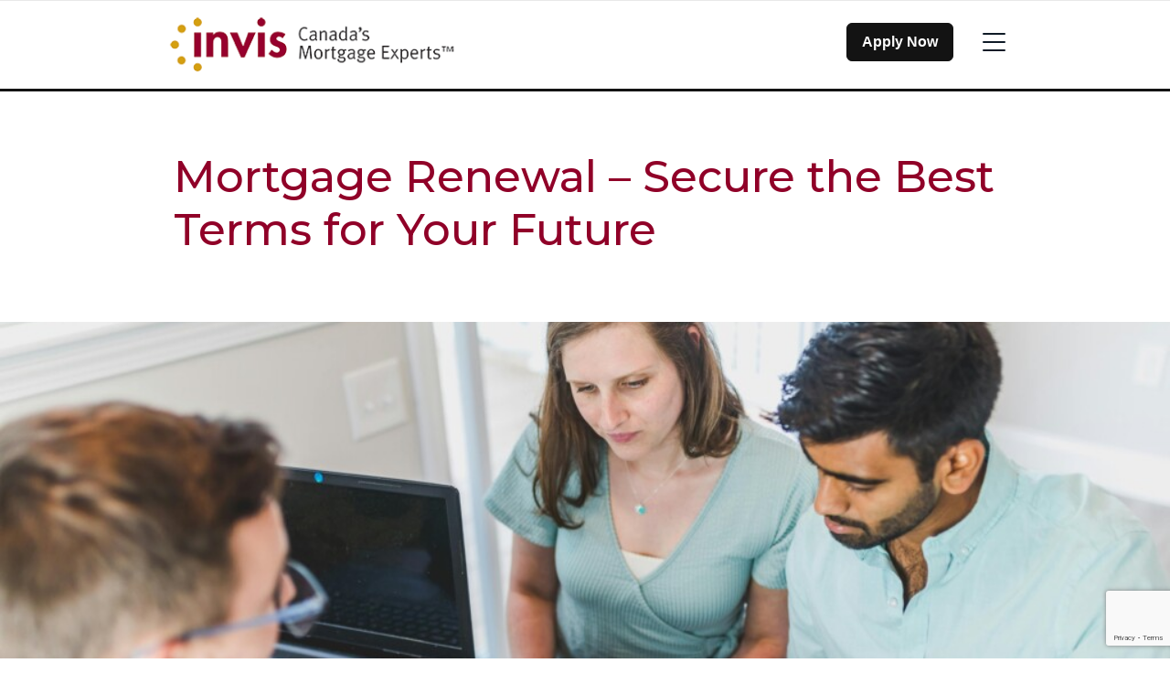

--- FILE ---
content_type: text/html; charset=UTF-8
request_url: https://www.invis.ca/en/holly-quaintance/mortgage-options/mortgage-renewal/
body_size: 20627
content:
<!DOCTYPE html>
<html class="no-js production" lang="en-CA">

<head>
	<meta charset="UTF-8">
	<meta name="viewport" content="width=device-width, initial-scale=1.0">
	<link rel="profile" href="https://gmpg.org/xfn/11">
	
	<link rel="preconnect" href="https://fonts.gstatic.com">
	<link href="https://fonts.googleapis.com/css2?family=Montserrat:ital,wght@0,100;0,200;0,300;0,400;0,500;0,600;0,700;0,800;0,900;1,100;1,200;1,300;1,400;1,500;1,600;1,700;1,800;1,900&display=swap" rel="stylesheet">

	
	<link rel="preconnect" href="https://fonts.googleapis.com">
	<link rel="preconnect" href="https://fonts.gstatic.com" crossorigin>
	<link href="https://fonts.googleapis.com/css2?family=Poppins:ital,wght@0,100;0,200;0,300;0,400;0,500;0,600;0,700;0,800;0,900;1,100;1,200;1,300;1,400;1,500;1,600;1,700;1,800;1,900&display=swap" rel="stylesheet">
	<link rel="preload" href="https://www.invis.ca/wp-content/themes/m3/fonts/Avenir-Regular.woff2" as="font" type="font/woff2" crossorigin="anonymous">
	<link rel="preload" href="https://www.invis.ca/wp-content/themes/m3/fonts/Avenir-Black.woff2" as="font" type="font/woff2" crossorigin="anonymous">
	<style>
		.hide4broker {
			display: none !important;
		}

		.show4broker {
			display: block;
		}
	</style>
	<meta name='robots' content='noindex, follow' />

	<!-- This site is optimized with the Yoast SEO plugin v26.6 - https://yoast.com/wordpress/plugins/seo/ -->
	<title>Mortgage Renewal - Secure the Best Terms for Your Future - Invis</title>
	<link rel="canonical" href="https://www.invis.ca/en/mortgage-options/mortgage-renewal/" />
	<meta property="og:locale" content="en_US" />
	<meta property="og:type" content="article" />
	<meta property="og:title" content="Mortgage Renewal - Secure the Best Terms for Your Future - Invis" />
	<meta property="og:description" content="Secure the Best Terms for Your Future Your mortgage is one of your biggest financial commitments, and when it comes time for&nbsp;mortgage renewal, making the right decision can save you thousands of dollars. At&nbsp;Invis, we specialize in helping homeowners navigate the renewal process with ease, ensuring they secure the best possible terms and interest rates. [&hellip;]" />
	<meta property="og:url" content="https://www.invis.ca/en/mortgage-options/mortgage-renewal/" />
	<meta property="og:site_name" content="Invis" />
	<meta property="article:modified_time" content="2025-06-17T20:09:12+00:00" />
	<meta property="og:image" content="https://brokerwebsitesimage.azureedge.net/m3brokerimages1/sites/3/2025/02/MortgageRenewal-Invis.jpg" />
	<meta property="og:image:width" content="2500" />
	<meta property="og:image:height" content="1667" />
	<meta property="og:image:type" content="image/jpeg" />
	<meta name="twitter:card" content="summary_large_image" />
	<meta name="twitter:label1" content="Est. reading time" />
	<meta name="twitter:data1" content="9 minutes" />
	<script type="application/ld+json" class="yoast-schema-graph">{"@context":"https://schema.org","@graph":[{"@type":"WebPage","@id":"https://www.invis.ca/en/mortgage-options/mortgage-renewal/","url":"https://www.invis.ca/en/mortgage-options/mortgage-renewal/","name":"Mortgage Renewal - Secure the Best Terms for Your Future - Invis","isPartOf":{"@id":"https://www.invis.ca/en/#website"},"primaryImageOfPage":{"@id":"https://www.invis.ca/en/mortgage-options/mortgage-renewal/#primaryimage"},"image":{"@id":"https://www.invis.ca/en/mortgage-options/mortgage-renewal/#primaryimage"},"thumbnailUrl":"https://brokerwebsitesimage.azureedge.net/m3brokerimages1/sites/3/2025/02/MortgageRenewal-Invis-1024x683.jpg","datePublished":"2020-11-18T00:44:38+00:00","dateModified":"2025-06-17T20:09:12+00:00","breadcrumb":{"@id":"https://www.invis.ca/en/mortgage-options/mortgage-renewal/#breadcrumb"},"inLanguage":"en-CA","potentialAction":[{"@type":"ReadAction","target":["https://www.invis.ca/en/mortgage-options/mortgage-renewal/"]}]},{"@type":"ImageObject","inLanguage":"en-CA","@id":"https://www.invis.ca/en/mortgage-options/mortgage-renewal/#primaryimage","url":"https://brokerwebsitesimage.azureedge.net/m3brokerimages1/sites/3/2025/02/MortgageRenewal-Invis-1024x683.jpg","contentUrl":"https://brokerwebsitesimage.azureedge.net/m3brokerimages1/sites/3/2025/02/MortgageRenewal-Invis-1024x683.jpg"},{"@type":"BreadcrumbList","@id":"https://www.invis.ca/en/mortgage-options/mortgage-renewal/#breadcrumb","itemListElement":[{"@type":"ListItem","position":1,"name":"Home","item":"https://www.invis.ca/en/"},{"@type":"ListItem","position":2,"name":"Mortgage Options","item":"https://www.invis.ca/en/mortgage-options/"},{"@type":"ListItem","position":3,"name":"Mortgage Renewal &#8211; Secure the Best Terms for Your Future"}]},{"@type":"WebSite","@id":"https://www.invis.ca/en/#website","url":"https://www.invis.ca/en/","name":"Invis","description":"Canada&#039;s Mortgage Experts","potentialAction":[{"@type":"SearchAction","target":{"@type":"EntryPoint","urlTemplate":"https://www.invis.ca/en/?s={search_term_string}"},"query-input":{"@type":"PropertyValueSpecification","valueRequired":true,"valueName":"search_term_string"}}],"inLanguage":"en-CA"}]}</script>
	<!-- / Yoast SEO plugin. -->


<link rel='dns-prefetch' href='//www.google.com' />
<link rel="alternate" title="oEmbed (JSON)" type="application/json+oembed" href="https://www.invis.ca/wp-json/oembed/1.0/embed?url=https%3A%2F%2Fwww.invis.ca%2Fen%2Fmortgage-options%2Fmortgage-renewal%2F" />
<link rel="alternate" title="oEmbed (XML)" type="text/xml+oembed" href="https://www.invis.ca/wp-json/oembed/1.0/embed?url=https%3A%2F%2Fwww.invis.ca%2Fen%2Fmortgage-options%2Fmortgage-renewal%2F&#038;format=xml" />
<style id='wp-img-auto-sizes-contain-inline-css' type='text/css'>
img:is([sizes=auto i],[sizes^="auto," i]){contain-intrinsic-size:3000px 1500px}
/*# sourceURL=wp-img-auto-sizes-contain-inline-css */
</style>
<style id='wp-block-library-inline-css' type='text/css'>
:root{--wp-block-synced-color:#7a00df;--wp-block-synced-color--rgb:122,0,223;--wp-bound-block-color:var(--wp-block-synced-color);--wp-editor-canvas-background:#ddd;--wp-admin-theme-color:#007cba;--wp-admin-theme-color--rgb:0,124,186;--wp-admin-theme-color-darker-10:#006ba1;--wp-admin-theme-color-darker-10--rgb:0,107,160.5;--wp-admin-theme-color-darker-20:#005a87;--wp-admin-theme-color-darker-20--rgb:0,90,135;--wp-admin-border-width-focus:2px}@media (min-resolution:192dpi){:root{--wp-admin-border-width-focus:1.5px}}.wp-element-button{cursor:pointer}:root .has-very-light-gray-background-color{background-color:#eee}:root .has-very-dark-gray-background-color{background-color:#313131}:root .has-very-light-gray-color{color:#eee}:root .has-very-dark-gray-color{color:#313131}:root .has-vivid-green-cyan-to-vivid-cyan-blue-gradient-background{background:linear-gradient(135deg,#00d084,#0693e3)}:root .has-purple-crush-gradient-background{background:linear-gradient(135deg,#34e2e4,#4721fb 50%,#ab1dfe)}:root .has-hazy-dawn-gradient-background{background:linear-gradient(135deg,#faaca8,#dad0ec)}:root .has-subdued-olive-gradient-background{background:linear-gradient(135deg,#fafae1,#67a671)}:root .has-atomic-cream-gradient-background{background:linear-gradient(135deg,#fdd79a,#004a59)}:root .has-nightshade-gradient-background{background:linear-gradient(135deg,#330968,#31cdcf)}:root .has-midnight-gradient-background{background:linear-gradient(135deg,#020381,#2874fc)}:root{--wp--preset--font-size--normal:16px;--wp--preset--font-size--huge:42px}.has-regular-font-size{font-size:1em}.has-larger-font-size{font-size:2.625em}.has-normal-font-size{font-size:var(--wp--preset--font-size--normal)}.has-huge-font-size{font-size:var(--wp--preset--font-size--huge)}.has-text-align-center{text-align:center}.has-text-align-left{text-align:left}.has-text-align-right{text-align:right}.has-fit-text{white-space:nowrap!important}#end-resizable-editor-section{display:none}.aligncenter{clear:both}.items-justified-left{justify-content:flex-start}.items-justified-center{justify-content:center}.items-justified-right{justify-content:flex-end}.items-justified-space-between{justify-content:space-between}.screen-reader-text{border:0;clip-path:inset(50%);height:1px;margin:-1px;overflow:hidden;padding:0;position:absolute;width:1px;word-wrap:normal!important}.screen-reader-text:focus{background-color:#ddd;clip-path:none;color:#444;display:block;font-size:1em;height:auto;left:5px;line-height:normal;padding:15px 23px 14px;text-decoration:none;top:5px;width:auto;z-index:100000}html :where(.has-border-color){border-style:solid}html :where([style*=border-top-color]){border-top-style:solid}html :where([style*=border-right-color]){border-right-style:solid}html :where([style*=border-bottom-color]){border-bottom-style:solid}html :where([style*=border-left-color]){border-left-style:solid}html :where([style*=border-width]){border-style:solid}html :where([style*=border-top-width]){border-top-style:solid}html :where([style*=border-right-width]){border-right-style:solid}html :where([style*=border-bottom-width]){border-bottom-style:solid}html :where([style*=border-left-width]){border-left-style:solid}html :where(img[class*=wp-image-]){height:auto;max-width:100%}:where(figure){margin:0 0 1em}html :where(.is-position-sticky){--wp-admin--admin-bar--position-offset:var(--wp-admin--admin-bar--height,0px)}@media screen and (max-width:600px){html :where(.is-position-sticky){--wp-admin--admin-bar--position-offset:0px}}

/*# sourceURL=wp-block-library-inline-css */
</style><style id='wp-block-button-inline-css' type='text/css'>
.wp-block-button__link{align-content:center;box-sizing:border-box;cursor:pointer;display:inline-block;height:100%;text-align:center;word-break:break-word}.wp-block-button__link.aligncenter{text-align:center}.wp-block-button__link.alignright{text-align:right}:where(.wp-block-button__link){border-radius:9999px;box-shadow:none;padding:calc(.667em + 2px) calc(1.333em + 2px);text-decoration:none}.wp-block-button[style*=text-decoration] .wp-block-button__link{text-decoration:inherit}.wp-block-buttons>.wp-block-button.has-custom-width{max-width:none}.wp-block-buttons>.wp-block-button.has-custom-width .wp-block-button__link{width:100%}.wp-block-buttons>.wp-block-button.has-custom-font-size .wp-block-button__link{font-size:inherit}.wp-block-buttons>.wp-block-button.wp-block-button__width-25{width:calc(25% - var(--wp--style--block-gap, .5em)*.75)}.wp-block-buttons>.wp-block-button.wp-block-button__width-50{width:calc(50% - var(--wp--style--block-gap, .5em)*.5)}.wp-block-buttons>.wp-block-button.wp-block-button__width-75{width:calc(75% - var(--wp--style--block-gap, .5em)*.25)}.wp-block-buttons>.wp-block-button.wp-block-button__width-100{flex-basis:100%;width:100%}.wp-block-buttons.is-vertical>.wp-block-button.wp-block-button__width-25{width:25%}.wp-block-buttons.is-vertical>.wp-block-button.wp-block-button__width-50{width:50%}.wp-block-buttons.is-vertical>.wp-block-button.wp-block-button__width-75{width:75%}.wp-block-button.is-style-squared,.wp-block-button__link.wp-block-button.is-style-squared{border-radius:0}.wp-block-button.no-border-radius,.wp-block-button__link.no-border-radius{border-radius:0!important}:root :where(.wp-block-button .wp-block-button__link.is-style-outline),:root :where(.wp-block-button.is-style-outline>.wp-block-button__link){border:2px solid;padding:.667em 1.333em}:root :where(.wp-block-button .wp-block-button__link.is-style-outline:not(.has-text-color)),:root :where(.wp-block-button.is-style-outline>.wp-block-button__link:not(.has-text-color)){color:currentColor}:root :where(.wp-block-button .wp-block-button__link.is-style-outline:not(.has-background)),:root :where(.wp-block-button.is-style-outline>.wp-block-button__link:not(.has-background)){background-color:initial;background-image:none}
/*# sourceURL=https://www.invis.ca/wp-includes/blocks/button/style.min.css */
</style>
<style id='wp-block-image-inline-css' type='text/css'>
.wp-block-image>a,.wp-block-image>figure>a{display:inline-block}.wp-block-image img{box-sizing:border-box;height:auto;max-width:100%;vertical-align:bottom}@media not (prefers-reduced-motion){.wp-block-image img.hide{visibility:hidden}.wp-block-image img.show{animation:show-content-image .4s}}.wp-block-image[style*=border-radius] img,.wp-block-image[style*=border-radius]>a{border-radius:inherit}.wp-block-image.has-custom-border img{box-sizing:border-box}.wp-block-image.aligncenter{text-align:center}.wp-block-image.alignfull>a,.wp-block-image.alignwide>a{width:100%}.wp-block-image.alignfull img,.wp-block-image.alignwide img{height:auto;width:100%}.wp-block-image .aligncenter,.wp-block-image .alignleft,.wp-block-image .alignright,.wp-block-image.aligncenter,.wp-block-image.alignleft,.wp-block-image.alignright{display:table}.wp-block-image .aligncenter>figcaption,.wp-block-image .alignleft>figcaption,.wp-block-image .alignright>figcaption,.wp-block-image.aligncenter>figcaption,.wp-block-image.alignleft>figcaption,.wp-block-image.alignright>figcaption{caption-side:bottom;display:table-caption}.wp-block-image .alignleft{float:left;margin:.5em 1em .5em 0}.wp-block-image .alignright{float:right;margin:.5em 0 .5em 1em}.wp-block-image .aligncenter{margin-left:auto;margin-right:auto}.wp-block-image :where(figcaption){margin-bottom:1em;margin-top:.5em}.wp-block-image.is-style-circle-mask img{border-radius:9999px}@supports ((-webkit-mask-image:none) or (mask-image:none)) or (-webkit-mask-image:none){.wp-block-image.is-style-circle-mask img{border-radius:0;-webkit-mask-image:url('data:image/svg+xml;utf8,<svg viewBox="0 0 100 100" xmlns="http://www.w3.org/2000/svg"><circle cx="50" cy="50" r="50"/></svg>');mask-image:url('data:image/svg+xml;utf8,<svg viewBox="0 0 100 100" xmlns="http://www.w3.org/2000/svg"><circle cx="50" cy="50" r="50"/></svg>');mask-mode:alpha;-webkit-mask-position:center;mask-position:center;-webkit-mask-repeat:no-repeat;mask-repeat:no-repeat;-webkit-mask-size:contain;mask-size:contain}}:root :where(.wp-block-image.is-style-rounded img,.wp-block-image .is-style-rounded img){border-radius:9999px}.wp-block-image figure{margin:0}.wp-lightbox-container{display:flex;flex-direction:column;position:relative}.wp-lightbox-container img{cursor:zoom-in}.wp-lightbox-container img:hover+button{opacity:1}.wp-lightbox-container button{align-items:center;backdrop-filter:blur(16px) saturate(180%);background-color:#5a5a5a40;border:none;border-radius:4px;cursor:zoom-in;display:flex;height:20px;justify-content:center;opacity:0;padding:0;position:absolute;right:16px;text-align:center;top:16px;width:20px;z-index:100}@media not (prefers-reduced-motion){.wp-lightbox-container button{transition:opacity .2s ease}}.wp-lightbox-container button:focus-visible{outline:3px auto #5a5a5a40;outline:3px auto -webkit-focus-ring-color;outline-offset:3px}.wp-lightbox-container button:hover{cursor:pointer;opacity:1}.wp-lightbox-container button:focus{opacity:1}.wp-lightbox-container button:focus,.wp-lightbox-container button:hover,.wp-lightbox-container button:not(:hover):not(:active):not(.has-background){background-color:#5a5a5a40;border:none}.wp-lightbox-overlay{box-sizing:border-box;cursor:zoom-out;height:100vh;left:0;overflow:hidden;position:fixed;top:0;visibility:hidden;width:100%;z-index:100000}.wp-lightbox-overlay .close-button{align-items:center;cursor:pointer;display:flex;justify-content:center;min-height:40px;min-width:40px;padding:0;position:absolute;right:calc(env(safe-area-inset-right) + 16px);top:calc(env(safe-area-inset-top) + 16px);z-index:5000000}.wp-lightbox-overlay .close-button:focus,.wp-lightbox-overlay .close-button:hover,.wp-lightbox-overlay .close-button:not(:hover):not(:active):not(.has-background){background:none;border:none}.wp-lightbox-overlay .lightbox-image-container{height:var(--wp--lightbox-container-height);left:50%;overflow:hidden;position:absolute;top:50%;transform:translate(-50%,-50%);transform-origin:top left;width:var(--wp--lightbox-container-width);z-index:9999999999}.wp-lightbox-overlay .wp-block-image{align-items:center;box-sizing:border-box;display:flex;height:100%;justify-content:center;margin:0;position:relative;transform-origin:0 0;width:100%;z-index:3000000}.wp-lightbox-overlay .wp-block-image img{height:var(--wp--lightbox-image-height);min-height:var(--wp--lightbox-image-height);min-width:var(--wp--lightbox-image-width);width:var(--wp--lightbox-image-width)}.wp-lightbox-overlay .wp-block-image figcaption{display:none}.wp-lightbox-overlay button{background:none;border:none}.wp-lightbox-overlay .scrim{background-color:#fff;height:100%;opacity:.9;position:absolute;width:100%;z-index:2000000}.wp-lightbox-overlay.active{visibility:visible}@media not (prefers-reduced-motion){.wp-lightbox-overlay.active{animation:turn-on-visibility .25s both}.wp-lightbox-overlay.active img{animation:turn-on-visibility .35s both}.wp-lightbox-overlay.show-closing-animation:not(.active){animation:turn-off-visibility .35s both}.wp-lightbox-overlay.show-closing-animation:not(.active) img{animation:turn-off-visibility .25s both}.wp-lightbox-overlay.zoom.active{animation:none;opacity:1;visibility:visible}.wp-lightbox-overlay.zoom.active .lightbox-image-container{animation:lightbox-zoom-in .4s}.wp-lightbox-overlay.zoom.active .lightbox-image-container img{animation:none}.wp-lightbox-overlay.zoom.active .scrim{animation:turn-on-visibility .4s forwards}.wp-lightbox-overlay.zoom.show-closing-animation:not(.active){animation:none}.wp-lightbox-overlay.zoom.show-closing-animation:not(.active) .lightbox-image-container{animation:lightbox-zoom-out .4s}.wp-lightbox-overlay.zoom.show-closing-animation:not(.active) .lightbox-image-container img{animation:none}.wp-lightbox-overlay.zoom.show-closing-animation:not(.active) .scrim{animation:turn-off-visibility .4s forwards}}@keyframes show-content-image{0%{visibility:hidden}99%{visibility:hidden}to{visibility:visible}}@keyframes turn-on-visibility{0%{opacity:0}to{opacity:1}}@keyframes turn-off-visibility{0%{opacity:1;visibility:visible}99%{opacity:0;visibility:visible}to{opacity:0;visibility:hidden}}@keyframes lightbox-zoom-in{0%{transform:translate(calc((-100vw + var(--wp--lightbox-scrollbar-width))/2 + var(--wp--lightbox-initial-left-position)),calc(-50vh + var(--wp--lightbox-initial-top-position))) scale(var(--wp--lightbox-scale))}to{transform:translate(-50%,-50%) scale(1)}}@keyframes lightbox-zoom-out{0%{transform:translate(-50%,-50%) scale(1);visibility:visible}99%{visibility:visible}to{transform:translate(calc((-100vw + var(--wp--lightbox-scrollbar-width))/2 + var(--wp--lightbox-initial-left-position)),calc(-50vh + var(--wp--lightbox-initial-top-position))) scale(var(--wp--lightbox-scale));visibility:hidden}}
/*# sourceURL=https://www.invis.ca/wp-includes/blocks/image/style.min.css */
</style>
<style id='wp-block-list-inline-css' type='text/css'>
ol,ul{box-sizing:border-box}:root :where(.wp-block-list.has-background){padding:1.25em 2.375em}
/*# sourceURL=https://www.invis.ca/wp-includes/blocks/list/style.min.css */
</style>
<style id='wp-block-buttons-inline-css' type='text/css'>
.wp-block-buttons{box-sizing:border-box}.wp-block-buttons.is-vertical{flex-direction:column}.wp-block-buttons.is-vertical>.wp-block-button:last-child{margin-bottom:0}.wp-block-buttons>.wp-block-button{display:inline-block;margin:0}.wp-block-buttons.is-content-justification-left{justify-content:flex-start}.wp-block-buttons.is-content-justification-left.is-vertical{align-items:flex-start}.wp-block-buttons.is-content-justification-center{justify-content:center}.wp-block-buttons.is-content-justification-center.is-vertical{align-items:center}.wp-block-buttons.is-content-justification-right{justify-content:flex-end}.wp-block-buttons.is-content-justification-right.is-vertical{align-items:flex-end}.wp-block-buttons.is-content-justification-space-between{justify-content:space-between}.wp-block-buttons.aligncenter{text-align:center}.wp-block-buttons:not(.is-content-justification-space-between,.is-content-justification-right,.is-content-justification-left,.is-content-justification-center) .wp-block-button.aligncenter{margin-left:auto;margin-right:auto;width:100%}.wp-block-buttons[style*=text-decoration] .wp-block-button,.wp-block-buttons[style*=text-decoration] .wp-block-button__link{text-decoration:inherit}.wp-block-buttons.has-custom-font-size .wp-block-button__link{font-size:inherit}.wp-block-buttons .wp-block-button__link{width:100%}.wp-block-button.aligncenter{text-align:center}
/*# sourceURL=https://www.invis.ca/wp-includes/blocks/buttons/style.min.css */
</style>
<style id='global-styles-inline-css' type='text/css'>
:root{--wp--preset--aspect-ratio--square: 1;--wp--preset--aspect-ratio--4-3: 4/3;--wp--preset--aspect-ratio--3-4: 3/4;--wp--preset--aspect-ratio--3-2: 3/2;--wp--preset--aspect-ratio--2-3: 2/3;--wp--preset--aspect-ratio--16-9: 16/9;--wp--preset--aspect-ratio--9-16: 9/16;--wp--preset--color--black: #000000;--wp--preset--color--cyan-bluish-gray: #abb8c3;--wp--preset--color--white: #ffffff;--wp--preset--color--pale-pink: #f78da7;--wp--preset--color--vivid-red: #cf2e2e;--wp--preset--color--luminous-vivid-orange: #ff6900;--wp--preset--color--luminous-vivid-amber: #fcb900;--wp--preset--color--light-green-cyan: #7bdcb5;--wp--preset--color--vivid-green-cyan: #00d084;--wp--preset--color--pale-cyan-blue: #8ed1fc;--wp--preset--color--vivid-cyan-blue: #0693e3;--wp--preset--color--vivid-purple: #9b51e0;--wp--preset--gradient--vivid-cyan-blue-to-vivid-purple: linear-gradient(135deg,rgb(6,147,227) 0%,rgb(155,81,224) 100%);--wp--preset--gradient--light-green-cyan-to-vivid-green-cyan: linear-gradient(135deg,rgb(122,220,180) 0%,rgb(0,208,130) 100%);--wp--preset--gradient--luminous-vivid-amber-to-luminous-vivid-orange: linear-gradient(135deg,rgb(252,185,0) 0%,rgb(255,105,0) 100%);--wp--preset--gradient--luminous-vivid-orange-to-vivid-red: linear-gradient(135deg,rgb(255,105,0) 0%,rgb(207,46,46) 100%);--wp--preset--gradient--very-light-gray-to-cyan-bluish-gray: linear-gradient(135deg,rgb(238,238,238) 0%,rgb(169,184,195) 100%);--wp--preset--gradient--cool-to-warm-spectrum: linear-gradient(135deg,rgb(74,234,220) 0%,rgb(151,120,209) 20%,rgb(207,42,186) 40%,rgb(238,44,130) 60%,rgb(251,105,98) 80%,rgb(254,248,76) 100%);--wp--preset--gradient--blush-light-purple: linear-gradient(135deg,rgb(255,206,236) 0%,rgb(152,150,240) 100%);--wp--preset--gradient--blush-bordeaux: linear-gradient(135deg,rgb(254,205,165) 0%,rgb(254,45,45) 50%,rgb(107,0,62) 100%);--wp--preset--gradient--luminous-dusk: linear-gradient(135deg,rgb(255,203,112) 0%,rgb(199,81,192) 50%,rgb(65,88,208) 100%);--wp--preset--gradient--pale-ocean: linear-gradient(135deg,rgb(255,245,203) 0%,rgb(182,227,212) 50%,rgb(51,167,181) 100%);--wp--preset--gradient--electric-grass: linear-gradient(135deg,rgb(202,248,128) 0%,rgb(113,206,126) 100%);--wp--preset--gradient--midnight: linear-gradient(135deg,rgb(2,3,129) 0%,rgb(40,116,252) 100%);--wp--preset--font-size--small: 13px;--wp--preset--font-size--medium: 20px;--wp--preset--font-size--large: 36px;--wp--preset--font-size--x-large: 42px;--wp--preset--spacing--20: 0.44rem;--wp--preset--spacing--30: 0.67rem;--wp--preset--spacing--40: 1rem;--wp--preset--spacing--50: 1.5rem;--wp--preset--spacing--60: 2.25rem;--wp--preset--spacing--70: 3.38rem;--wp--preset--spacing--80: 5.06rem;--wp--preset--shadow--natural: 6px 6px 9px rgba(0, 0, 0, 0.2);--wp--preset--shadow--deep: 12px 12px 50px rgba(0, 0, 0, 0.4);--wp--preset--shadow--sharp: 6px 6px 0px rgba(0, 0, 0, 0.2);--wp--preset--shadow--outlined: 6px 6px 0px -3px rgb(255, 255, 255), 6px 6px rgb(0, 0, 0);--wp--preset--shadow--crisp: 6px 6px 0px rgb(0, 0, 0);}:where(.is-layout-flex){gap: 0.5em;}:where(.is-layout-grid){gap: 0.5em;}body .is-layout-flex{display: flex;}.is-layout-flex{flex-wrap: wrap;align-items: center;}.is-layout-flex > :is(*, div){margin: 0;}body .is-layout-grid{display: grid;}.is-layout-grid > :is(*, div){margin: 0;}:where(.wp-block-columns.is-layout-flex){gap: 2em;}:where(.wp-block-columns.is-layout-grid){gap: 2em;}:where(.wp-block-post-template.is-layout-flex){gap: 1.25em;}:where(.wp-block-post-template.is-layout-grid){gap: 1.25em;}.has-black-color{color: var(--wp--preset--color--black) !important;}.has-cyan-bluish-gray-color{color: var(--wp--preset--color--cyan-bluish-gray) !important;}.has-white-color{color: var(--wp--preset--color--white) !important;}.has-pale-pink-color{color: var(--wp--preset--color--pale-pink) !important;}.has-vivid-red-color{color: var(--wp--preset--color--vivid-red) !important;}.has-luminous-vivid-orange-color{color: var(--wp--preset--color--luminous-vivid-orange) !important;}.has-luminous-vivid-amber-color{color: var(--wp--preset--color--luminous-vivid-amber) !important;}.has-light-green-cyan-color{color: var(--wp--preset--color--light-green-cyan) !important;}.has-vivid-green-cyan-color{color: var(--wp--preset--color--vivid-green-cyan) !important;}.has-pale-cyan-blue-color{color: var(--wp--preset--color--pale-cyan-blue) !important;}.has-vivid-cyan-blue-color{color: var(--wp--preset--color--vivid-cyan-blue) !important;}.has-vivid-purple-color{color: var(--wp--preset--color--vivid-purple) !important;}.has-black-background-color{background-color: var(--wp--preset--color--black) !important;}.has-cyan-bluish-gray-background-color{background-color: var(--wp--preset--color--cyan-bluish-gray) !important;}.has-white-background-color{background-color: var(--wp--preset--color--white) !important;}.has-pale-pink-background-color{background-color: var(--wp--preset--color--pale-pink) !important;}.has-vivid-red-background-color{background-color: var(--wp--preset--color--vivid-red) !important;}.has-luminous-vivid-orange-background-color{background-color: var(--wp--preset--color--luminous-vivid-orange) !important;}.has-luminous-vivid-amber-background-color{background-color: var(--wp--preset--color--luminous-vivid-amber) !important;}.has-light-green-cyan-background-color{background-color: var(--wp--preset--color--light-green-cyan) !important;}.has-vivid-green-cyan-background-color{background-color: var(--wp--preset--color--vivid-green-cyan) !important;}.has-pale-cyan-blue-background-color{background-color: var(--wp--preset--color--pale-cyan-blue) !important;}.has-vivid-cyan-blue-background-color{background-color: var(--wp--preset--color--vivid-cyan-blue) !important;}.has-vivid-purple-background-color{background-color: var(--wp--preset--color--vivid-purple) !important;}.has-black-border-color{border-color: var(--wp--preset--color--black) !important;}.has-cyan-bluish-gray-border-color{border-color: var(--wp--preset--color--cyan-bluish-gray) !important;}.has-white-border-color{border-color: var(--wp--preset--color--white) !important;}.has-pale-pink-border-color{border-color: var(--wp--preset--color--pale-pink) !important;}.has-vivid-red-border-color{border-color: var(--wp--preset--color--vivid-red) !important;}.has-luminous-vivid-orange-border-color{border-color: var(--wp--preset--color--luminous-vivid-orange) !important;}.has-luminous-vivid-amber-border-color{border-color: var(--wp--preset--color--luminous-vivid-amber) !important;}.has-light-green-cyan-border-color{border-color: var(--wp--preset--color--light-green-cyan) !important;}.has-vivid-green-cyan-border-color{border-color: var(--wp--preset--color--vivid-green-cyan) !important;}.has-pale-cyan-blue-border-color{border-color: var(--wp--preset--color--pale-cyan-blue) !important;}.has-vivid-cyan-blue-border-color{border-color: var(--wp--preset--color--vivid-cyan-blue) !important;}.has-vivid-purple-border-color{border-color: var(--wp--preset--color--vivid-purple) !important;}.has-vivid-cyan-blue-to-vivid-purple-gradient-background{background: var(--wp--preset--gradient--vivid-cyan-blue-to-vivid-purple) !important;}.has-light-green-cyan-to-vivid-green-cyan-gradient-background{background: var(--wp--preset--gradient--light-green-cyan-to-vivid-green-cyan) !important;}.has-luminous-vivid-amber-to-luminous-vivid-orange-gradient-background{background: var(--wp--preset--gradient--luminous-vivid-amber-to-luminous-vivid-orange) !important;}.has-luminous-vivid-orange-to-vivid-red-gradient-background{background: var(--wp--preset--gradient--luminous-vivid-orange-to-vivid-red) !important;}.has-very-light-gray-to-cyan-bluish-gray-gradient-background{background: var(--wp--preset--gradient--very-light-gray-to-cyan-bluish-gray) !important;}.has-cool-to-warm-spectrum-gradient-background{background: var(--wp--preset--gradient--cool-to-warm-spectrum) !important;}.has-blush-light-purple-gradient-background{background: var(--wp--preset--gradient--blush-light-purple) !important;}.has-blush-bordeaux-gradient-background{background: var(--wp--preset--gradient--blush-bordeaux) !important;}.has-luminous-dusk-gradient-background{background: var(--wp--preset--gradient--luminous-dusk) !important;}.has-pale-ocean-gradient-background{background: var(--wp--preset--gradient--pale-ocean) !important;}.has-electric-grass-gradient-background{background: var(--wp--preset--gradient--electric-grass) !important;}.has-midnight-gradient-background{background: var(--wp--preset--gradient--midnight) !important;}.has-small-font-size{font-size: var(--wp--preset--font-size--small) !important;}.has-medium-font-size{font-size: var(--wp--preset--font-size--medium) !important;}.has-large-font-size{font-size: var(--wp--preset--font-size--large) !important;}.has-x-large-font-size{font-size: var(--wp--preset--font-size--x-large) !important;}
/*# sourceURL=global-styles-inline-css */
</style>

<style id='classic-theme-styles-inline-css' type='text/css'>
/*! This file is auto-generated */
.wp-block-button__link{color:#fff;background-color:#32373c;border-radius:9999px;box-shadow:none;text-decoration:none;padding:calc(.667em + 2px) calc(1.333em + 2px);font-size:1.125em}.wp-block-file__button{background:#32373c;color:#fff;text-decoration:none}
/*# sourceURL=/wp-includes/css/classic-themes.min.css */
</style>
<link rel='stylesheet' id='m3-brands-style-css' href='https://www.invis.ca/wp-content/themes/m3/build/styles/style.css?ver=3.6%20Beta' type='text/css' media='all' />
<link rel='stylesheet' id='invis-style-css' href='https://www.invis.ca/wp-content/themes/invis/style.css?ver=3.6%20Beta' type='text/css' media='all' />
<link rel='stylesheet' id='wp-block-paragraph-css' href='https://www.invis.ca/wp-includes/blocks/paragraph/style.min.css?ver=6.9' type='text/css' media='all' />
<link rel='stylesheet' id='wp-block-heading-css' href='https://www.invis.ca/wp-includes/blocks/heading/style.min.css?ver=6.9' type='text/css' media='all' />
<script type="text/javascript" src="https://www.invis.ca/wp-includes/js/jquery/jquery.min.js?ver=3.7.1" id="jquery-core-js"></script>
<script type="text/javascript" src="https://www.invis.ca/wp-includes/js/jquery/jquery-migrate.min.js?ver=3.4.1" id="jquery-migrate-js"></script>
<link rel="https://api.w.org/" href="https://www.invis.ca/wp-json/" /><link rel="alternate" title="JSON" type="application/json" href="https://www.invis.ca/wp-json/wp/v2/pages/2242" /><link rel="EditURI" type="application/rsd+xml" title="RSD" href="https://www.invis.ca/xmlrpc.php?rsd" />
<meta name="generator" content="WordPress 6.9" />
<link rel='shortlink' href='https://www.invis.ca/?p=2242' />

		<!-- Google Tag Manager -->
		<script>
			(function(w, d, s, l, i) {
				w[l] = w[l] || [];
				w[l].push({
					'gtm.start': new Date().getTime(),
					event: 'gtm.js'
				});
				var f = d.getElementsByTagName(s)[0],
					j = d.createElement(s),
					dl = l != 'dataLayer' ? '&l=' + l : '';
				j.async = true;
				j.src =
					'https://www.googletagmanager.com/gtm.js?id=' + i + dl;
				f.parentNode.insertBefore(j, f);
			})(window, document, 'script', 'dataLayer', 'GTM-KWKQX4Z');
		</script>
		<!-- End Google Tag Manager -->

	
		<script type="text/javascript">
			window.didomiConfig = {
				languages: {
					enabled: ['en'],
					default: 'en'
				}
			};
			window.gdprAppliesGlobally = false;
			(function() {
				(function(e, r) {
					var t = document.createElement("link");
					t.rel = "preconnect";
					t.as = "script";
					var n = document.createElement("link");
					n.rel = "dns-prefetch";
					n.as = "script";
					var i = document.createElement("link");
					i.rel = "preload";
					i.as = "script";
					var o = document.createElement("script");
					o.id = "spcloader";
					o.type = "text/javascript";
					o["async"] = true;
					o.charset = "utf-8";
					var a = "https://sdk.privacy-center.org/" + e + "/loader.js?target_type=notice&target=" + r;
					if (window.didomiConfig && window.didomiConfig.user) {
						var c = window.didomiConfig.user;
						var s = c.country;
						var d = c.region;
						if (s) {
							a = a + "&country=" + s;
							if (d) {
								a = a + "&region=" + d
							}
						}
					}
					t.href = "https://sdk.privacy-center.org/";
					n.href = "https://sdk.privacy-center.org/";
					i.href = a;
					o.src = a;
					var p = document.getElementsByTagName("script")[0];
					p.parentNode.insertBefore(t, p);
					p.parentNode.insertBefore(n, p);
					p.parentNode.insertBefore(i, p);
					p.parentNode.insertBefore(o, p)
				})("e874aa71-5754-45b6-a3e4-b63a7e0ad1cf", "ymKn3yYD")
			})();
		</script>
					<!-- Open Graph Tags -->
			<meta property="og:locale" content="en_CA" />
			<meta property="og:title" content="Mortgage Renewal &#8211; Secure the Best Terms for Your Future" />
			<meta property="og:description" content="Secure the Best Terms for Your Future Your mortgage is one of your biggest financial commitments, and when it comes time for&nbsp;mortgage renewal, making the right decision can save you thousands of dollars. At&nbsp;Invis, we specialize in helping homeowners navigate the renewal process with ease, ensuring they secure the best possible terms and interest rates. [&hellip;]" />
			<meta property="og:url" content="https://www.invis.ca/en/mortgage-options/mortgage-renewal/" />
			<meta property="og:type" content="article" />
			<meta property="og:image" content="https://brokerwebsitesimage.azureedge.net/m3brokerimages1/sites/3/2024/07/invis-fb.jpeg" />
							<meta property="og:image:width" content="1200" />
				<meta property="og:image:height" content="630" />
						<meta property="og:site_name" content="Invis" />
			<meta property="article:published_time" content="2020-11-18T00:44:38-05:00" />
			<meta property="article:modified_time" content="2025-06-17T15:09:12-05:00" />

			<!-- Twitter Card Tags -->
			<meta name="twitter:card" content="summary_large_image" />
			<meta name="twitter:title" content="Mortgage Renewal &#8211; Secure the Best Terms for Your Future" />
			<meta name="twitter:description" content="Secure the Best Terms for Your Future Your mortgage is one of your biggest financial commitments, and when it comes time for&nbsp;mortgage renewal, making the right decision can save you thousands of dollars. At&nbsp;Invis, we specialize in helping homeowners navigate the renewal process with ease, ensuring they secure the best possible terms and interest rates. [&hellip;]" />
			<meta name="twitter:url" content="https://www.invis.ca/en/mortgage-options/mortgage-renewal/" />
			<meta name="twitter:image" content="https://brokerwebsitesimage.azureedge.net/m3brokerimages1/sites/3/2024/07/invis-fb.jpeg" />
							<meta name="twitter:site" content="@invismitweets" />
			<meta name="description" content="Secure the Best Terms for Your Future Your mortgage is one of your biggest financial commitments, and when it comes time for&amp;nbsp;mortgage renewal, making the right decision can save you thousands of dollars. At&amp;nbsp;Invis, we specialize in helping homeowners navigate the renewal process with ease, ensuring they secure the best possible terms and interest rates. [&amp;hellip;]" />
<link rel="icon" href="https://brokerwebsitesimage.azureedge.net/m3brokerimages1/sites/3/2022/01/cropped-INVIS-Favicon-32x32.png" sizes="32x32" />
<link rel="icon" href="https://brokerwebsitesimage.azureedge.net/m3brokerimages1/sites/3/2022/01/cropped-INVIS-Favicon-192x192.png" sizes="192x192" />
<link rel="apple-touch-icon" href="https://brokerwebsitesimage.azureedge.net/m3brokerimages1/sites/3/2022/01/cropped-INVIS-Favicon-180x180.png" />
<meta name="msapplication-TileImage" content="https://brokerwebsitesimage.azureedge.net/m3brokerimages1/sites/3/2022/01/cropped-INVIS-Favicon-270x270.png" />
		<style type="text/css" id="wp-custom-css">
			/* # Deprecate the code when the new page tempalte will be available */
.page-id-439 .interstitial3-photo {
	max-height: 50vh;
}
.page-id-439 .interstitial3-photo .wp-block-image {
	height: 55vh;
}
		</style>
		</head>

<body class="wp-singular page-template page-template-page-interstitial3 page-template-page-interstitial3-php page page-id-2242 page-child parent-pageid-522 wp-theme-m3 wp-child-theme-invis invis-theme" data-bs-theme="invis">
			<!-- Google Tag Manager (noscript) -->
		<noscript><iframe src="https://www.googletagmanager.com/ns.html?id=GTM-KWKQX4Z" height="0" width="0" style="display:none;visibility:hidden"></iframe></noscript>
		<!-- End Google Tag Manager (noscript) -->
		

<header id="masthead" class="site-header sticky-top border-tertiary border-bottom border-3 bg-white" role="banner">
	<div class="pt-3 border-top">
		<div class="container">
			<div class="row">
				<div class="col m3-logo">
										<a href="https://www.invis.ca/en/mortgage-broker/holly-quaintance/">
																				<img class="invis-logo" src="https://www.invis.ca/wp-content/themes/invis/images/logo_Invis_v2.png" alt="Invis" />
											</a>
				</div>
				<div class="col-auto ps-0 pt-0">
					<nav class="site-navigation main-navigation navbar navbar-expand-xl" itemscope itemtype="http://schema.org/SiteNavigationElement">
						<div class="container px-0 py-3 py-sm-0">
							<div class="collapse navbar-collapse">
								<ul id="menu-main-menu-fr" class="navbar-nav me-auto mb-2 mb-md-0">
									<li class="menu-item nav-item menu-item-has-children dropdown">
										<a href="#" class="nav-link dropdown-toggle py-3 mx-2" data-bs-toggle="dropdown" aria-haspopup="true" data-bs-auto-close="outside" aria-expanded="false">Our Products</a>
										<ul class="dropdown-menu shadow-sm border border-0 fade-in animation-duration-1 depth_0">
																						<li itemprop="name">
												<a itemprop="url" class="gaeventmenu dropdown-item" href="https://www.mortgageboss.ca/leadgeneration/add_lead.aspx?Agent_ID=21443" target="_blank">
													Apply Now												</a>
											</li>
																						<li itemprop="name"><a itemprop="url" class="dropdown-item" href="/en/holly-quaintance/mortgage-options/">Mortgage Options</a>
											</li>
											<li itemprop="name"><a itemprop="url" class="dropdown-item" href="/en/holly-quaintance/insurances/">Insurance</a>
											</li>
										</ul>
									</li>

																			<li class="menu-item nav-item menu-item-has-children dropdown">
											<a href="#" class="nav-link dropdown-toggle py-3" data-bs-toggle="dropdown" aria-haspopup="true" data-bs-auto-close="outside" aria-expanded="false">
												Mortgage Services											</a>
											<ul class="dropdown-menu shadow-sm border border-0 fade-in animation-duration-1 depth_0">
												<li itemprop="name">
																<a itemprop="url" class="dropdown-item" href="/en/holly-quaintance/mortgage-options/first-time-home-buyer/">First-Time Home Buyer</a>
															</li><li itemprop="name">
																<a itemprop="url" class="dropdown-item" href="/en/holly-quaintance/mortgage-pre-approval/">Mortgage Pre-Approval</a>
															</li><li itemprop="name">
																<a itemprop="url" class="dropdown-item" href="/en/holly-quaintance/mortgage-options/mortgage-renewal/">Mortgage Renewal</a>
															</li><li itemprop="name">
																<a itemprop="url" class="dropdown-item" href="/en/holly-quaintance/mortgage-options/improve-credit/">Credit Improvement</a>
															</li><li itemprop="name">
																<a itemprop="url" class="dropdown-item" href="/en/holly-quaintance/mortgage-options/refinancing/">Mortgage Refinancing</a>
															</li><li itemprop="name">
																<a itemprop="url" class="dropdown-item" href="/en/holly-quaintance/mortgage-options/self-employed-workers/">Self-Employed Mortgages</a>
															</li><li itemprop="name">
																<a itemprop="url" class="dropdown-item" href="/en/holly-quaintance/mortgage-options/reverse-mortgages/">Reverse Mortgages</a>
															</li><li itemprop="name">
																<a itemprop="url" class="dropdown-item" href="/en/holly-quaintance/mortgage-options/vacation-property/">Vacation Property Mortgages</a>
															</li><li itemprop="name">
																<a itemprop="url" class="dropdown-item" href="/en/holly-quaintance/mortgage-options/next-home/">Next Home</a>
															</li><li itemprop="name">
																<a itemprop="url" class="dropdown-item" href="/en/holly-quaintance/mortgage-options/commercial/">Commercial Mortgages</a>
															</li><li itemprop="name">
																<a itemprop="url" class="dropdown-item" href="/en/holly-quaintance/mortgage-options/newcomers-to-canada/">Newcomers to Canada</a>
															</li><li itemprop="name">
																<a itemprop="url" class="dropdown-item" href="/en/holly-quaintance/mortgage-options/investment-property/">Investment Property</a>
															</li>											</ul>
										</li>
									
									<li class="menu-item nav-item menu-item-has-children dropdown">
										<a href="#" class="nav-link dropdown-toggle py-3 mx-2" data-bs-toggle="dropdown" aria-haspopup="true" data-bs-auto-close="outside" aria-expanded="false">Today's Rates</a>
										<ul class="dropdown-menu shadow-sm border border-0 fade-in animation-duration-1 depth_0">
																							<li><a class="dropdown-item" href="https://www.invis.ca/en/mortgage-broker/holly-quaintance/rates/">Rates</a></li>
																					</ul>
									</li>
									<li class="menu-item nav-item menu-item-has-children dropdown">
										<a href="#" class="nav-link dropdown-toggle py-3 mx-2" data-bs-toggle="dropdown" aria-haspopup="true" data-bs-auto-close="outside" aria-expanded="false">Resources</a>
										<ul class="dropdown-menu shadow-sm border border-0 fade-in animation-duration-1 depth_0">
											<li itemprop="name"><a itemprop="url" class="dropdown-item" href="/en/holly-quaintance/affordability-calculator/">Calculators</a>
											</li>
											<li itemprop="name"><a itemprop="url" class="dropdown-item" href="/en/holly-quaintance/faqs/">FAQs</a>
											</li>
											<li itemprop="name"><a itemprop="url" class="dropdown-item" href="/en/holly-quaintance/educational-videos/">Educational Videos</a>
											</li>
											<li itemprop="name"><a itemprop="url" class="dropdown-item" href="/en/holly-quaintance/newsletter/">Newsletter Sign-up</a>
											</li>
																							<li itemprop="name"><a itemprop="url" class="dropdown-item" href="/en/holly-quaintance/blog/">Blog</a>
												</li>
																					</ul>
									</li>
									<li class="menu-item nav-item menu-item-has-children dropdown">
										<a href="#" class="nav-link dropdown-toggle py-3 mx-2" data-bs-toggle="dropdown" aria-haspopup="true" data-bs-auto-close="outside" aria-expanded="false">About</a>
										<ul class="dropdown-menu shadow-sm border border-0 fade-in animation-duration-1 depth_0">
											<li itemprop="name"><a itemprop="url" class="dropdown-item" href="/en/holly-quaintance/about-us/">About Us</a>
											</li>
																						<li itemprop="name"><a itemprop="url" class="dropdown-item" href="/en/holly-quaintance/contact-us/">Contact Us</a>
											</li>
										</ul>
									</li>
								</ul>

							</div>

															<a href="/en/holly-quaintance/apply-online/" type="button" class="btn btn-tertiary py-2 px-3 fw-bold d-none d-sm-block">Apply Now</a>
							
							
							<button class="navbar-toggler ms-4 border-0 collapsed" type="button" data-bs-toggle="collapse" data-bs-target="#navbarNavDropdown" aria-controls="navbarNavDropdown" aria-expanded="false">
								<span class="toggler-icon top-bar"></span>
								<span class="toggler-icon middle-bar"></span>
								<span class="toggler-icon bottom-bar"></span>
							</button>
						</div>
					</nav>
				</div>
				<div class="col-12">
					<nav id="mobile-menu" class="navbar" itemscope itemtype="http://schema.org/SiteNavigationElement">
						<div class="collapse navbar-collapse p-3" id="navbarNavDropdown">
							<ul id="menu-main-mobile" class="navbar-nav me-auto mb-0 mb-md-0 navbar-nav-scroll" style="--bs-scroll-height: 65vh;">
								<li class="menu-item nav-item menu-item-has-children dropdown">
									<a href="#" class="nav-link dropdown-toggle py-3" data-bs-toggle="dropdown" aria-haspopup="true" data-bs-auto-close="outside" aria-expanded="false">Our Products</a>
									<ul class="dropdown-menu shadow-sm border border-0 fade-in animation-duration-1 depth_0">
																				<li itemprop="name">
											<a itemprop="url" class="gaeventmenu dropdown-item" href="https://www.mortgageboss.ca/leadgeneration/add_lead.aspx?Agent_ID=21443" target="_blank">
												Apply Now											</a>
										</li>
																				<li itemprop="name"><a itemprop="url" class="dropdown-item" href="/en/holly-quaintance/mortgage-options/">Mortgage Options</a>
										</li>
										<li itemprop="name"><a itemprop="url" class="dropdown-item" href="/en/holly-quaintance/insurances/">Insurance</a>
										</li>
									</ul>
								</li>


																		<li class="menu-item nav-item menu-item-has-children dropdown">
											<a href="#" class="nav-link dropdown-toggle py-3" data-bs-toggle="dropdown" aria-haspopup="true" data-bs-auto-close="outside" aria-expanded="false">
												Mortgage Services											</a>
											<ul class="dropdown-menu shadow-sm border border-0 fade-in animation-duration-1 depth_0">
												<li itemprop="name">
																<a itemprop="url" class="dropdown-item" href="/en/holly-quaintance/mortgage-options/first-time-home-buyer/">First-Time Home Buyer</a>
															</li><li itemprop="name">
																<a itemprop="url" class="dropdown-item" href="/en/holly-quaintance/mortgage-pre-approval/">Mortgage Pre-Approval</a>
															</li><li itemprop="name">
																<a itemprop="url" class="dropdown-item" href="/en/holly-quaintance/mortgage-options/mortgage-renewal/">Mortgage Renewal</a>
															</li><li itemprop="name">
																<a itemprop="url" class="dropdown-item" href="/en/holly-quaintance/mortgage-options/improve-credit/">Credit Improvement</a>
															</li><li itemprop="name">
																<a itemprop="url" class="dropdown-item" href="/en/holly-quaintance/mortgage-options/refinancing/">Mortgage Refinancing</a>
															</li><li itemprop="name">
																<a itemprop="url" class="dropdown-item" href="/en/holly-quaintance/mortgage-options/self-employed-workers/">Self-Employed Mortgages</a>
															</li><li itemprop="name">
																<a itemprop="url" class="dropdown-item" href="/en/holly-quaintance/mortgage-options/reverse-mortgages/">Reverse Mortgages</a>
															</li><li itemprop="name">
																<a itemprop="url" class="dropdown-item" href="/en/holly-quaintance/mortgage-options/vacation-property/">Vacation Property Mortgages</a>
															</li><li itemprop="name">
																<a itemprop="url" class="dropdown-item" href="/en/holly-quaintance/mortgage-options/next-home/">Next Home</a>
															</li><li itemprop="name">
																<a itemprop="url" class="dropdown-item" href="/en/holly-quaintance/mortgage-options/commercial/">Commercial Mortgages</a>
															</li><li itemprop="name">
																<a itemprop="url" class="dropdown-item" href="/en/holly-quaintance/mortgage-options/newcomers-to-canada/">Newcomers to Canada</a>
															</li><li itemprop="name">
																<a itemprop="url" class="dropdown-item" href="/en/holly-quaintance/mortgage-options/investment-property/">Investment Property</a>
															</li>											</ul>
										</li>
									
								
								<li class="menu-item nav-item menu-item-has-children dropdown">
									<a href="#" class="nav-link dropdown-toggle py-3" data-bs-toggle="dropdown" aria-haspopup="true" data-bs-auto-close="outside" aria-expanded="false">Today's Rates</a>
									<ul class="dropdown-menu shadow-sm border border-0 fade-in animation-duration-1 depth_0">
																					<li><a class="dropdown-item" href="https://www.invis.ca/en/mortgage-broker/holly-quaintance/rates/">Rates</a></li>
																			</ul>
								</li>
								<li class="menu-item nav-item menu-item-has-children dropdown">
									<a href="#" class="nav-link dropdown-toggle py-3" data-bs-toggle="dropdown" aria-haspopup="true" data-bs-auto-close="outside" aria-expanded="false">Resources</a>
									<ul class="dropdown-menu shadow-sm border border-0 fade-in animation-duration-1 depth_0">
										<li itemprop="name"><a itemprop="url" class="dropdown-item" href="/en/holly-quaintance/affordability-calculator/">Calculators</a>
										</li>
										<li itemprop="name"><a itemprop="url" class="dropdown-item" href="/en/holly-quaintance/faqs/">FAQs</a>
										</li>
										<li itemprop="name"><a itemprop="url" class="dropdown-item" href="/en/holly-quaintance/educational-videos/">Educational Videos</a>
										</li>
										<li itemprop="name"><a itemprop="url" class="dropdown-item" href="/en/holly-quaintance/newsletter/">Newsletter Sign-up</a>
										</li>
																					<li itemprop="name"><a itemprop="url" class="dropdown-item" href="/en/holly-quaintance/blog/">Blog</a>
											</li>
																			</ul>
								</li>
								<li class="menu-item nav-item menu-item-has-children dropdown">
									<a href="#" class="nav-link dropdown-toggle py-3" data-bs-toggle="dropdown" aria-haspopup="true" data-bs-auto-close="outside" aria-expanded="false">About</a>
									<ul class="dropdown-menu shadow-sm border border-0 fade-in animation-duration-1 depth_0">
										<li itemprop="name"><a itemprop="url" class="dropdown-item" href="/en/holly-quaintance/about-us/">About Us</a>
										</li>
																				<li itemprop="name"><a itemprop="url" class="dropdown-item" href="/en/holly-quaintance/contact-us/">Contact Us</a>
										</li>
									</ul>
								</li>
							</ul>
															<div class="d-grid gap-0 pt-3 pb-0 border-top d-block d-sm-none">
									<a href="/en/holly-quaintance/apply-online/" type="button" class="btn btn-tertiary fw-bold py-3">Apply Now</a>
								</div>
																				</div>
					</nav>
				</div>
			</div>
		</div>
	</div>
</header><!-- #masthead .site-header -->	<main id="main">
    
    <section class="interstitial3-heading">
        <div class="interstitial3-heading-inner max-width">
            <h1>Mortgage Renewal &#8211; Secure the Best Terms for Your Future</h1>        </div>
    </section>

    <section class="interstitial3-photo">
        
<figure class="wp-block-image size-large"><img src="https://brokerwebsitesimage.azureedge.net/m3brokerimages1/sites/3/2025/02/MortgageRenewal-Invis-1024x683.jpg" alt="Mortgage Renewals with Invis" class="wp-image-15079" /></figure>
    </section>

    
            <section class="interstitial3-content">
                            <h2 class="wp-block-heading">Secure the Best Terms for Your Future</h2>
                            <p>Your mortgage is one of your biggest financial commitments, and when it comes time for&nbsp;<strong>mortgage renewal</strong>, making the right decision can save you thousands of dollars. At&nbsp;<strong>Invis</strong>, we specialize in helping homeowners navigate the renewal process with ease, ensuring they secure the best possible terms and interest rates.</p>
                            <p>Many homeowners simply accept their lender’s first renewal offer without exploring better options. However, by working with a&nbsp;<strong>mortgage broker</strong>, you gain access to multiple lenders, competitive rates, and personalized solutions that fit your financial goals.</p>
                            </p>
                            <h2 class="wp-block-heading"><strong>What is a Mortgage Renewal?</strong></h2>
                            <p>A&nbsp;<strong>mortgage renewal</strong>&nbsp;occurs when your current mortgage term ends, and you sign a new agreement for another term. Your mortgage balance remains, but you may have the opportunity to negotiate a new interest rate, payment structure, or even switch lenders if better options are available.</p>
                            <p>Renewing your mortgage is an ideal time to reassess your financial situation and take advantage of potential savings. Whether you want to reduce monthly payments, shorten your term, or explore flexible mortgage options,&nbsp;<strong>Invis</strong>&nbsp;can help you make an informed decision.</p>
                            <h3 class="wp-block-heading"><strong>Why Mortgage Renewal Matters</strong></h3>
                            <ul class="wp-block-list">
<li>Allows you to secure a <a href="https://www.invis.ca/en/holly-quaintance/mortgage-options/our-rates/">lower interest rate</a> and save money</li>
<li>Provides an opportunity to change the length of your mortgage term</li>
<li>Lets you switch to a different lender with better terms</li>
<li>Enables you to adjust payment frequency and structure to fit your lifestyle</li>
</ul>
                            </p>
                            <h2 class="wp-block-heading"><strong>How Long Do You Have to Wait for a Mortgage Renewal?</strong></h2>
                            <p>Most lenders send a&nbsp;<strong>mortgage renewal</strong>&nbsp;notice&nbsp;<strong>four to six months</strong>&nbsp;before your mortgage term expires. This gives you time to evaluate your options and negotiate better terms. However, you don’t have to wait for the notice—many homeowners start reviewing renewal options&nbsp;<strong>six months to a year</strong>&nbsp;before their term ends to stay ahead of the process.</p>
                            <h3 class="wp-block-heading"><strong>When Should You Start Planning for Renewal?</strong></h3>
                            <ul class="wp-block-list">
<li><strong>6–12 months before your renewal date</strong>&nbsp;– Assess your financial goals and consider whether you want to keep your current lender or explore alternatives.</li>
<li><strong>4–6 months before renewal</strong>&nbsp;– Contact a&nbsp;<strong>mortgage broker</strong>&nbsp;to compare interest rates and mortgage terms.</li>
<li><strong>2–3 months before renewal</strong>&nbsp;– Begin negotiating with your lender or finalize a new mortgage agreement.</li>
</ul>
                            </p>
                            <h2 class="wp-block-heading"><strong>Can a Bank Reject Your Mortgage Renewal?</strong></h2>
                            <p>Yes, a lender can&nbsp;<strong>reject your mortgage renewal</strong>&nbsp;under certain conditions. While most homeowners with a solid payment history have no issues renewing, some factors could lead to rejection.</p>
                            <h3 class="wp-block-heading"><strong>Common Reasons for Mortgage Renewal Rejection</strong></h3>
                            <ul class="wp-block-list">
<li><strong><a href="https://www.invis.ca/en/holly-quaintance/mortgage-options/improve-credit/">Poor credit score</a>:</strong> If your credit has significantly declined, your lender may hesitate to renew.</li>
<li><strong>High debt-to-income ratio:</strong>&nbsp;If you have accumulated too much debt, your lender may see you as a risk.</li>
<li><strong>Changes in employment status:</strong>&nbsp;Job loss or unstable income can impact renewal approval.</li>
<li><strong>Missed mortgage payments:</strong>&nbsp;A history of late payments can affect your lender’s decision.</li>
<li><strong>Significant property devaluation:</strong>&nbsp;If your property’s value has dropped considerably, some lenders may not renew.</li>
</ul>
                            <h3 class="wp-block-heading"><strong>What to Do If Your Renewal is Rejected?</strong></h3>
                            <p>If your current lender denies your renewal,&nbsp;<strong>Invis</strong>&nbsp;can help you explore alternative lenders who offer flexible mortgage solutions. We specialize in securing approvals even in challenging situations.</p>
                            </p>
                            <h2 class="wp-block-heading"><strong>The Benefits of Working with a Mortgage Broker for Your Renewal</strong></h2>
                            <p>Many homeowners assume renewing with their current lender is the best option. However, without comparing rates and terms, you might miss out on better offers. Working with a&nbsp;<strong>mortgage broker</strong>&nbsp;like&nbsp;<strong>Invis</strong>&nbsp;offers several advantages:</p>
                            <ul class="wp-block-list">
<li><strong><a href="https://www.invis.ca/en/holly-quaintance/mortgage-options/our-mortgage-lenders/">Access to multiple lenders</a>:</strong> We compare renewal offers from banks, credit unions, and private lenders.</li>
<li><strong>Negotiation power:</strong>&nbsp;Our brokers negotiate on your behalf to secure the best rates and terms.</li>
<li><strong>Tailored solutions:</strong>&nbsp;We help you find mortgage options suited to your financial goals.</li>
<li><strong>Time-saving process:</strong>&nbsp;We handle the paperwork and communication with lenders.</li>
</ul>
                            </p>
                            <h2 class="wp-block-heading"><strong>Tips for a Smooth Mortgage Renewal Process</strong></h2>
                            <p><strong>Renewing your mortgage</strong>&nbsp;is an excellent opportunity to improve your financial situation. However, many homeowners simply sign their lender’s first offer without exploring other options. To ensure you get the best possible deal, follow these expert tips:</p>
                            <h3 class="wp-block-heading"><strong>1. Start Early – Don’t Wait Until the Last Minute</strong></h3>
                            <p>One of the biggest mistakes homeowners make is waiting too long to begin the mortgage renewal process. Most lenders send renewal notices&nbsp;<strong>120 to 180 days before your mortgage term expires</strong>, but that doesn’t mean you should wait until the last moment to act.</p>
                            <p>By starting early:</p>
                            <ul class="wp-block-list">
<li>You have more time to&nbsp;<strong>shop around for better interest rates and terms</strong>.</li>
<li>You can&nbsp;<strong>negotiate with your current lender</strong>&nbsp;for improved conditions.</li>
<li>You avoid the stress of rushing through the process and making hasty decisions.</li>
</ul>
                            <p>The earlier you start, the better your chances of securing a mortgage that aligns with your financial goals.</p>
                            <h3 class="wp-block-heading"><strong>2. Compare Interest Rates from Multiple Lenders</strong></h3>
                            <p>Lenders often offer&nbsp;<strong>higher rates</strong>&nbsp;on renewal offers, assuming that homeowners won’t take the time to compare options. This can cost you&nbsp;<strong>thousands of dollars over your mortgage term</strong>.</p>
                            <p>To get the best rate:</p>
                            <ul class="wp-block-list">
<li>Request quotes from&nbsp;<strong>multiple lenders</strong>&nbsp;(banks, credit unions, and alternative lenders).</li>
<li>Use a&nbsp;<strong>mortgage broker</strong>&nbsp;like&nbsp;<strong>Invis</strong>&nbsp;to access&nbsp;<strong>exclusive mortgage rates</strong>&nbsp;that may not be publicly advertised.</li>
<li>Consider both <strong><a href="https://www.invis.ca/en/holly-quaintance/mortgage-options/our-rates/">fixed-rate and variable-rate mortgage options</a></strong> to determine what best suits your financial situation.</li>
</ul>
                            <p>Shopping around can save you money and ensure that you’re getting the most competitive mortgage rate available.</p>
                            <h3 class="wp-block-heading"><strong>3. Negotiate Your Renewal Terms</strong></h3>
                            <p>Many homeowners don’t realize that&nbsp;<strong>mortgage renewal is negotiable</strong>. You don’t have to accept the terms your lender initially offers.</p>
                            <p>Consider negotiating:</p>
                            <ul class="wp-block-list">
<li><strong>Interest rate:</strong>&nbsp;Request a lower rate or ask if they can match a competitor’s offer.</li>
<li><strong>Mortgage term:</strong>&nbsp;Opt for a shorter or longer term depending on your financial plans.</li>
<li><strong>Payment frequency:</strong>&nbsp;Adjust to weekly, biweekly, or monthly payments to fit your budget.</li>
<li><strong>Prepayment privileges:</strong>&nbsp;Ensure you have the flexibility to make additional payments without penalties.</li>
</ul>
                            <p>If your current lender isn’t willing to offer better terms, you have the power to switch to another lender for a better deal.</p>
                            <h3 class="wp-block-heading"><strong>4. <a href="https://www.invis.ca/en/holly-quaintance/mortgage-options/improve-credit/">Improve Your Credit Score Before Renewal</a></strong></h3>
                            <p>Your credit score plays a significant role in the interest rate you receive. If you have a&nbsp;<strong>higher credit score</strong>, you’re more likely to qualify for the lowest rates available.</p>
                            <p>To improve your credit before renewal:</p>
                            <ul class="wp-block-list">
<li>Pay all bills (credit cards, loans, utilities)&nbsp;<strong>on time</strong>.</li>
<li>Keep your&nbsp;<strong>credit utilization</strong>&nbsp;below 30% of your total available credit.</li>
<li>Avoid taking on&nbsp;<strong>new debt</strong>&nbsp;before your mortgage renewal.</li>
<li>Check your&nbsp;<strong>credit report</strong>&nbsp;for errors and dispute any inaccuracies.</li>
</ul>
                            <p>Even a small improvement in your credit score can translate to a lower mortgage rate and substantial savings.</p>
                            <h3 class="wp-block-heading"><strong>5. Consider Your Financial Goals and Lifestyle Changes</strong></h3>
                            <p>A mortgage renewal isn’t just about securing a lower interest rate—it’s also an opportunity to adjust your mortgage to match your&nbsp;<strong>current and future financial goals</strong>.</p>
                            <p>Ask yourself:</p>
                            <ul class="wp-block-list">
<li>Do I need to lower my monthly payments for more financial flexibility?</li>
<li>Am I planning to&nbsp;<strong>move, renovate, or invest in another property</strong>&nbsp;in the next few years?</li>
<li>Should I switch from a&nbsp;<strong>variable-rate to a fixed-rate mortgage</strong>&nbsp;for stability?</li>
<li>Do I need to consolidate&nbsp;<strong>high-interest debt into my mortgage</strong>?</li>
</ul>
                            <p>By aligning your mortgage with your financial goals, you can make smarter decisions that benefit you in the long run.</p>
                            <h3 class="wp-block-heading"><strong>6. Work with a Mortgage Broker to Find the Best Deal</strong></h3>
                            <p>Navigating the mortgage renewal process on your own can be overwhelming. A&nbsp;<strong>mortgage broker</strong>&nbsp;like&nbsp;<strong>Invis</strong>&nbsp;can simplify the process and help you find the best options available.</p>
                            <p>Here’s how we can help:</p>
                            <ul class="wp-block-list">
<li>We compare <strong>multiple lenders</strong> to find the lowest rates.</li>
<li>We negotiate <strong>better terms</strong> on your behalf.</li>
<li>We provide <strong>personalized solutions</strong> based on your financial goals.</li>
<li>We guide you through the process, ensuring a <strong>smooth and stress-free renewal</strong>.</li>
</ul>
                            <p>Instead of settling for your lender’s renewal offer, let us&nbsp;<strong>secure you the best mortgage renewal deal possible</strong>.</p>
                            <h3 class="wp-block-heading"><strong>7. Don’t Be Afraid to Switch Lenders</strong></h3>
                            <p>If your current lender isn’t offering you competitive terms,&nbsp;<strong>don’t be afraid to explore other options</strong>. Many lenders offer incentives, such as&nbsp;<strong>better rates, cashback offers, or flexible prepayment options</strong>&nbsp;for new clients.</p>
                            <p>Consider switching lenders if:</p>
                            <ul class="wp-block-list">
<li>Another lender is offering a&nbsp;<strong>significantly lower interest rate</strong>.</li>
<li>You’re dissatisfied with your current lender’s service.</li>
<li>You want to consolidate debt or refinance your mortgage for better financial flexibility.</li>
</ul>
                            <p>A&nbsp;<strong>mortgage broker</strong>&nbsp;can handle the paperwork and make the process of switching lenders seamless.</p>
                            <h3 class="wp-block-heading"><strong>8. Know Your Penalties and Fees</strong></h3>
                            <p>Before signing a renewal, be aware of any penalties, fees, or restrictions that may apply. Some lenders charge fees for:</p>
                            <ul class="wp-block-list">
<li>Breaking a mortgage early to&nbsp;<strong>switch to a new lender</strong>.</li>
<li>Making&nbsp;<strong>large prepayments</strong>&nbsp;outside of allowed limits.</li>
<li>Changing from a&nbsp;<strong>fixed-rate to a variable-rate mortgage</strong>&nbsp;or vice versa.</li>
</ul>
                            <p>Understanding the fine print will help you&nbsp;<strong>avoid unexpected costs</strong>&nbsp;and choose the best renewal option.</p>
                            <h3 class="wp-block-heading"><strong>9. Plan for Future Interest Rate Changes</strong></h3>
                            <p>Interest rates fluctuate, and predicting where they will go can be challenging. If rates are expected to rise,&nbsp;<strong>locking in a lower fixed-rate mortgage</strong>&nbsp;may be a smart choice. If you expect rates to stay the same or drop, a&nbsp;<strong>variable-rate mortgage</strong>&nbsp;could save you money.</p>
                            <p>At&nbsp;<strong>Invis</strong>, we help homeowners&nbsp;<strong>analyze market trends and assess risk factors</strong>&nbsp;to make informed mortgage decisions.</p>
                            <h3 class="wp-block-heading"><strong>10. Read the Fine Print Before Signing</strong></h3>
                            <p>Before finalizing your mortgage renewal, carefully review:</p>
                            <ul class="wp-block-list">
<li><strong>Interest rate and term details</strong></li>
<li><strong>Prepayment privileges and penalties</strong></li>
<li><strong>Portability options</strong>&nbsp;(if you plan to move in the future)</li>
<li><strong>Hidden fees or conditions</strong></li>
</ul>
                            <p>If you’re unsure about anything, consult a&nbsp;<strong>mortgage broker</strong>&nbsp;who can explain the details and ensure you’re making the best financial decision.</p>
                            </p>
                            <h2 class="wp-block-heading"><strong>Mortgage Renewal Options: What Homeowners Should Consider</strong></h2>
                            <p>When&nbsp;<strong>renewing your mortgage</strong>, it’s important to understand your options.</p>
                            <h3 class="wp-block-heading"><strong>1. Staying with Your Current Lender vs. Switching</strong></h3>
                            <ul class="wp-block-list">
<li>Staying: If your lender offers a competitive rate, staying may be the easiest option.</li>
<li>Switching: If another lender provides better terms, switching can save you money.</li>
</ul>
                            <h3 class="wp-block-heading"><strong>2. Refinancing vs. Renewal</strong></h3>
                            <ul class="wp-block-list">
<li><strong>Renewal:</strong>&nbsp;Keeps the same loan balance with possible rate/term adjustments.</li>
<li><strong><a href="https://www.invis.ca/en/holly-quaintance/mortgage-options/refinancing/">Refinancing</a>:</strong> Lets you access home equity, consolidate debt, or change mortgage products.</li>
</ul>
                            <h3 class="wp-block-heading"><strong>3. Fixed vs. Variable Interest Rates</strong></h3>
                            <ul class="wp-block-list">
<li><strong>Fixed rate:</strong>&nbsp;Predictable payments and protection from rate increases.</li>
<li><strong>Variable rate:</strong>&nbsp;Potential for lower payments, but subject to market fluctuations.</li>
</ul>
                            </p>
                            <h2 class="wp-block-heading"><strong>How Invis Helps You With Mortgage Renewal</strong></h2>
                            <p>At&nbsp;<strong>Invis</strong>, we simplify the&nbsp;<strong>mortgage renewal</strong>&nbsp;process by offering:</p>
                            <ul class="wp-block-list">
<li><strong>Expert advice on rates and terms</strong></li>
<li><strong>Comparison of multiple lenders to secure the best offer</strong></li>
<li><strong>Seamless transition whether you renew or switch lenders</strong></li>
<li><strong>Flexible mortgage options tailored to your needs</strong></li>
</ul>
                            <p>Our goal is to help you make the most of your&nbsp;<strong>mortgage renewal</strong>&nbsp;while saving money and securing financial stability.</p>
                            </p>
                            <h2 class="wp-block-heading"><strong>Frequently Asked Questions About Mortgage Renewal</strong></h2>
                            <p><strong>1. Can I negotiate my mortgage renewal rate?</strong></p>
                            <p>Yes! Lenders often offer better rates if you negotiate or seek competing offers.</p>
                            <p><strong>2. What happens if I miss my mortgage renewal deadline?</strong></p>
                            <p>Your lender may automatically renew at a non-preferred rate, or you may need to reapply for financing.</p>
                            <p><strong>3. Should I renew early or wait until my renewal date?</strong></p>
                            <p>If rates are expected to rise, renewing early can lock in a lower rate and save you money.</p>
                            <p><strong>4. How does switching lenders affect my credit score?</strong></p>
                            <p>A lender switch may result in a minor credit check impact, but the savings can outweigh the temporary dip.</p>
                            </p>
                            <h2 class="wp-block-heading"><strong>Get Expert Advice on Your Mortgage Renewal</strong></h2>
                            <p>Your mortgage renewal is a&nbsp;<strong>major financial decision</strong>—don’t leave money on the table! At&nbsp;<strong>Invis</strong>, we make the process seamless and stress-free by securing&nbsp;<strong>the best rates and terms</strong>&nbsp;for your needs.</p>
                            <p><strong>Contact us today for a free consultation and get the best deal on your mortgage renewal!</strong></p>
                            <div class="wp-block-buttons has-text-align-center is-layout-flex wp-block-buttons-is-layout-flex">
<div class="wp-block-button has-text-align-center"><a target="_blank" rel="nofollow noopener noreferrer" class="wp-block-button__link wp-element-button" href="https://www.mortgageboss.ca/leadgeneration/add_lead.aspx?Agent_ID=21443">Apply Now</a></div>
</div>
                    </section>
    

</main>
<footer id="colophon" class="site-footer bg-primary text-white" itemscope="itemscope" itemtype="http://schema.org/WPFooter" role="contentinfo">
	<div class="widgets py-8">
		<div class="container">
			<div class="row">

				<div class="col-12 col-sm-12 col-lg-6">

					<div class="row">
						<div class="col-12 col-sm-6 col-lg-6" itemscope itemtype="http://schema.org/SiteNavigationElement">
							<h3 class="fw-bold pb-4">Mortgages</h3>
							<ul class="navbar-nav">
																<li>
									<a class="gaeventmenu dropdown-item" href="https://www.mortgageboss.ca/leadgeneration/add_lead.aspx?Agent_ID=21443" target="_blank">
										Apply Now									</a>
								</li>
																<li itemprop="name"><a itemprop="url" href="/en/holly-quaintance/mortgage-options/">Mortgage Options</a></li>
								<li itemprop="name"><a itemprop="url" href="/en/holly-quaintance/insurances/">Insurance</a></li>
								<li itemprop="name"><a itemprop="url" href="/en/holly-quaintance/mortgage-options/first-time-home-buyer/">Purchase</a></li>
								<li itemprop="name"><a itemprop="url" href="/en/holly-quaintance/mortgage-options/mortgage-renewal/">Renewal</a></li>
								<li itemprop="name"><a itemprop="url" href="/en/holly-quaintance/mortgage-options/refinancing/">Refinance</a></li>
							</ul>
						</div>
						<div class="col-12 col-sm-6 col-lg-6 pt-3 pt-sm-0" itemscope itemtype="http://schema.org/SiteNavigationElement">
							<h3 class="fw-bold pb-4">Resources</h3>
							<ul class="navbar-nav">
								<li itemprop="name"><a itemprop="url" href="/en/holly-quaintance/affordability-calculator/">Calculators</a></li>
								<li itemprop="name"><a itemprop="url" href="/en/holly-quaintance/faqs/">FAQs</a></li>
								<li itemprop="name"><a itemprop="url" href="/en/holly-quaintance/educational-videos/">Educational Videos</a></li>
								<li itemprop="name"><a itemprop="url" href="/en/holly-quaintance/newsletter/">Newsletter Sign-up</a></li>
																	<li itemprop="name"><a itemprop="url" href="/en/holly-quaintance/blog/">Blog</a></li>
															</ul>
						</div>
					</div>
					<div class="row">
						<div class="col-12 col-sm-6 col-lg-6" itemscope itemtype="http://schema.org/SiteNavigationElement">
							<h3 class="fw-bold pb-4 pt-3 pt-lg-6">Our Rates</h3>
							<ul class="navbar-nav">
								<li itemprop="name"><a itemprop="url" href="/en/holly-quaintance/mortgage-options/our-rates/">Today's Rates</a></li>
							</ul>
						</div>
						<div class="col-12 col-sm-6 col-lg-6 pt-3 pt-sm-0" itemscope itemtype="http://schema.org/SiteNavigationElement">
							<h3 class="fw-bold pb-4 pt-3 pt-lg-6">Connect</h3>
							<ul class="navbar-nav">
								<li itemprop="name"><a itemprop="url" href="/en/holly-quaintance/about-us/">About Us</a></li>
																<li itemprop="name"><a itemprop="url" href="/en/holly-quaintance/contact-us/">Contact Us</a></li>
															</ul>
						</div>
					</div>
					<div class="row">
						<div class="col-12 col-sm-12 col-lg-6">
							<form class="position-relative my-6 my-lg-0" action="https://www.invis.ca/en/holly-quaintance/" method="get">
								<label for="search">Search https://www.invis.ca/en/</label>
								<input style="widht: 100%;" class="form-control form-control-lg" type="text" name="s" id="search" placeholder="Search" value="" />
								<input style="top:17px; right: 10px; width: 30px;" class="search-icon position-absolute" type="image" alt="Search" src="https://www.invis.ca/wp-content/themes/m3/images/search.svg" />
							</form>
						</div>
					</div>
				</div>

				<div class="col-12 col-md-12 col-lg-4 ms-lg-auto">
																									<h3 class="fw-bold pb-4">Contact</h3>
											
					<div>
														<h6 class="fw-bold">Phone:</h6>
								<p><a href="tel:(250) 812-3548" class="text-white text-decoration-none">(250) 812-3548</a></p>
													
														<h6 class="fw-bold">Email:</h6>
								<p><a href="mailto:holly@moesmortgages.ca" class="text-white text-decoration-none">holly@moesmortgages.ca</a></p>
																		</div>

											<h6 class="fw-bold">External Links:</h6>
						<div class="social-links pt-2">
															<a href="https://www.facebook.com/moes.mortgages" target="_blank" rel="nofollow" class="btn btn-icon btn-facebook p-1">
									<svg width="34" height="34" viewBox="0 0 34 34" fill="none" class="social-icon facebook" xmlns="http://www.w3.org/2000/svg">
										<g clip-path="url(#clip0_2977_31798)">
											<g clip-path="url(#clip1_2977_31798)">
												<path d="M31.8335 0.332031H2.16683C1.6806 0.332031 1.21428 0.525186 0.870467 0.869002C0.52665 1.21282 0.333496 1.67913 0.333496 2.16536V31.832C0.333496 32.0728 0.380917 32.3112 0.47305 32.5336C0.565184 32.756 0.700226 32.9582 0.870467 33.1284C1.04071 33.2986 1.24281 33.4337 1.46524 33.5258C1.68767 33.6179 1.92607 33.6654 2.16683 33.6654H18.1335V20.7487H13.8002V15.7487H18.1335V11.9987C18.0437 11.1183 18.1477 10.2289 18.438 9.39293C18.7284 8.55694 19.1981 7.79461 19.8143 7.15938C20.4304 6.52416 21.1781 6.03143 22.0049 5.71576C22.8316 5.40009 23.7174 5.26912 24.6002 5.33203C25.8974 5.32405 27.194 5.39083 28.4835 5.53203V10.032H25.8335C23.7335 10.032 23.3335 11.032 23.3335 12.482V15.6987H28.3335L27.6835 20.6987H23.3335V33.6654H31.8335C32.0743 33.6654 32.3127 33.6179 32.5351 33.5258C32.7575 33.4337 32.9596 33.2986 33.1299 33.1284C33.3001 32.9582 33.4351 32.756 33.5273 32.5336C33.6194 32.3112 33.6668 32.0728 33.6668 31.832V2.16536C33.6668 1.92461 33.6194 1.68621 33.5273 1.46378C33.4351 1.24135 33.3001 1.03924 33.1299 0.869002C32.9596 0.698762 32.7575 0.563719 32.5351 0.471586C32.3127 0.379452 32.0743 0.332031 31.8335 0.332031Z" />
											</g>
										</g>
										<defs>
											<clipPath id="clip0_2977_31798">
												<rect width="34" height="34" fill="white" />
											</clipPath>
											<clipPath id="clip1_2977_31798">
												<rect x="0.333496" y="0.332031" width="33.3333" height="33.3333" rx="5" fill="white" />
											</clipPath>
										</defs>
									</svg>
								</a>
							
														
							
															<a href="https://www.instagram.com/moes.mortgages/?hl=en" target="_blank" rel="nofollow" class="btn btn-icon btn-instagram p-1">
									<svg width="34" height="34" viewBox="0 0 34 34" fill="none" class="social-icon instagram" xmlns="http://www.w3.org/2000/svg">
										<g clip-path="url(#clip0_2977_31796)">
											<path d="M17.0002 12.8654C16.1827 12.8654 15.3835 13.1078 14.7038 13.562C14.0241 14.0161 13.4943 14.6617 13.1815 15.4169C12.8686 16.1722 12.7868 17.0033 12.9463 17.8051C13.1057 18.6069 13.4994 19.3433 14.0775 19.9214C14.6555 20.4995 15.392 20.8931 16.1938 21.0526C16.9956 21.2121 17.8267 21.1302 18.5819 20.8174C19.3372 20.5046 19.9827 19.9748 20.4369 19.2951C20.8911 18.6153 21.1335 17.8162 21.1335 16.9987C21.1335 16.4559 21.0266 15.9184 20.8189 15.4169C20.6111 14.9155 20.3067 14.4598 19.9229 14.076C19.5391 13.6922 19.0834 13.3877 18.5819 13.18C18.0804 12.9723 17.543 12.8654 17.0002 12.8654ZM33.5502 8.78203C33.5414 7.49496 33.3044 6.21965 32.8502 5.01536C32.5156 4.13413 31.998 3.33385 31.3315 2.66734C30.665 2.00083 29.8647 1.48323 28.9835 1.1487C27.7792 0.694471 26.5039 0.457466 25.2168 0.448698C23.0668 0.332031 22.4335 0.332031 17.0002 0.332031C11.5668 0.332031 10.9335 0.332031 8.7835 0.448698C7.49643 0.457466 6.22111 0.694471 5.01683 1.1487C4.1356 1.48323 3.33532 2.00083 2.6688 2.66734C2.00229 3.33385 1.48469 4.13413 1.15016 5.01536C0.695936 6.21965 0.458931 7.49496 0.450163 8.78203C0.333496 10.932 0.333496 11.5654 0.333496 16.9987C0.333496 22.432 0.333496 23.0654 0.450163 25.2154C0.468103 26.507 0.704787 27.7862 1.15016 28.9987C1.48321 29.8759 2.00038 30.6715 2.66683 31.332C3.33049 32.0025 4.13248 32.5201 5.01683 32.8487C6.22111 33.3029 7.49643 33.5399 8.7835 33.5487C10.9335 33.6654 11.5668 33.6654 17.0002 33.6654C22.4335 33.6654 23.0668 33.6654 25.2168 33.5487C26.5039 33.5399 27.7792 33.3029 28.9835 32.8487C29.8678 32.5201 30.6698 32.0025 31.3335 31.332C31.9999 30.6715 32.5171 29.8759 32.8502 28.9987C33.304 27.7885 33.5409 26.5078 33.5502 25.2154C33.6668 23.0654 33.6668 22.432 33.6668 16.9987C33.6668 11.5654 33.6668 10.932 33.5502 8.78203ZM29.3168 22.1154C29.2633 23.1439 29.0438 24.157 28.6668 25.1154C28.3433 25.9148 27.8623 26.6411 27.2524 27.251C26.6426 27.8608 25.9163 28.3418 25.1168 28.6654C24.1494 29.0214 23.1306 29.2183 22.1002 29.2487C20.7835 29.2487 20.4335 29.2487 17.0002 29.2487C13.5668 29.2487 13.2168 29.2487 11.9002 29.2487C10.8697 29.2183 9.85098 29.0214 8.8835 28.6654C8.057 28.3582 7.31062 27.8682 6.70016 27.232C6.09627 26.6341 5.6299 25.9118 5.3335 25.1154C4.97609 24.1489 4.78451 23.129 4.76683 22.0987C4.76683 20.782 4.76683 20.432 4.76683 16.9987C4.76683 13.5654 4.76683 13.2154 4.76683 11.8987C4.78451 10.8684 4.97609 9.84851 5.3335 8.88203C5.64063 8.05554 6.13062 7.30916 6.76683 6.6987C7.36738 6.09807 8.08894 5.63219 8.8835 5.33203C9.85098 4.97604 10.8697 4.77905 11.9002 4.7487C13.2168 4.7487 13.5668 4.7487 17.0002 4.7487C20.4335 4.7487 20.7835 4.7487 22.1002 4.7487C23.1306 4.77905 24.1494 4.97604 25.1168 5.33203C25.9433 5.63917 26.6897 6.12915 27.3002 6.76536C27.9041 7.36328 28.3704 8.08558 28.6668 8.88203C29.0228 9.84951 29.2198 10.8682 29.2502 11.8987C29.2502 13.2154 29.2502 13.5654 29.2502 16.9987C29.2502 20.432 29.3668 20.782 29.3168 22.0987V22.1154ZM26.6502 9.71536C26.4517 9.177 26.1389 8.6881 25.7331 8.28239C25.3274 7.87667 24.8385 7.5638 24.3002 7.36536C23.5609 7.10913 22.7824 6.98502 22.0002 6.9987C20.7002 6.9987 20.3335 6.9987 17.0002 6.9987C13.6668 6.9987 13.3002 6.9987 12.0002 6.9987C11.2139 7.00638 10.4353 7.15309 9.70016 7.43203C9.17004 7.62146 8.68632 7.92155 8.28114 8.31237C7.87595 8.70318 7.5586 9.17576 7.35016 9.6987C7.10812 10.441 6.98988 11.218 7.00016 11.9987C7.00016 13.2987 7.00016 13.6654 7.00016 16.9987C7.00016 20.332 7.00016 20.6987 7.00016 21.9987C7.01669 22.784 7.16311 23.5612 7.4335 24.2987C7.63194 24.8371 7.9448 25.326 8.35052 25.7317C8.75623 26.1374 9.24514 26.4503 9.7835 26.6487C10.4946 26.9102 11.2429 27.0565 12.0002 27.082C13.3002 27.082 13.6668 27.082 17.0002 27.082C20.3335 27.082 20.7002 27.082 22.0002 27.082C22.7864 27.0743 23.565 26.9276 24.3002 26.6487C24.8385 26.4503 25.3274 26.1374 25.7331 25.7317C26.1389 25.326 26.4517 24.8371 26.6502 24.2987C26.9291 23.5636 27.0758 22.7849 27.0835 21.9987C27.0835 20.6987 27.0835 20.332 27.0835 16.9987C27.0835 13.6654 27.0835 13.2987 27.0835 11.9987C27.084 11.2117 26.937 10.4316 26.6502 9.6987V9.71536ZM17.0002 23.3654C16.1649 23.3654 15.3378 23.2006 14.5663 22.8804C13.7948 22.5602 13.094 22.091 12.5041 21.4996C11.9143 20.9082 11.4469 20.2062 11.1287 19.4339C10.8106 18.6615 10.648 17.834 10.6502 16.9987C10.6502 15.7388 11.024 14.5072 11.7243 13.4598C12.4246 12.4125 13.4199 11.5965 14.5843 11.1151C15.7486 10.6337 17.0296 10.5086 18.265 10.7556C19.5005 11.0026 20.6349 11.6106 21.5246 12.5027C22.4144 13.3948 23.0194 14.5308 23.2632 15.7669C23.507 17.003 23.3785 18.2836 22.8941 19.4467C22.4096 20.6097 21.591 21.6029 20.5418 22.3005C19.4926 22.9981 18.2601 23.3687 17.0002 23.3654ZM23.6668 11.882C23.2984 11.843 22.9574 11.6691 22.7096 11.3936C22.4618 11.1182 22.3247 10.7609 22.3247 10.3904C22.3247 10.0199 22.4618 9.6625 22.7096 9.38708C22.9574 9.11166 23.2984 8.9377 23.6668 8.8987C24.0353 8.9377 24.3762 9.11166 24.624 9.38708C24.8718 9.6625 25.0089 10.0199 25.0089 10.3904C25.0089 10.7609 24.8718 11.1182 24.624 11.3936C24.3762 11.6691 24.0353 11.843 23.6668 11.882Z" />
										</g>
										<defs>
											<clipPath id="clip0_2977_31796">
												<rect width="34" height="34" fill="white" />
											</clipPath>
										</defs>
									</svg>
								</a>
							
															<a href="https://vimeo.com/channels/invis" target="_blank" rel="nofollow" class="btn btn-icon btn-vimeo p-1">
									<svg xmlns="http://www.w3.org/2000/svg" width="33" height="33" class="social-icon vimeo" viewBox="0 0 16 16">
										<path d="M15.992 4.204c-.071 1.556-1.158 3.687-3.262 6.393-2.175 2.829-4.016 4.243-5.522 4.243-.933 0-1.722-.861-2.367-2.583L3.55 7.523C3.07 5.8 2.556 4.94 2.007 4.94c-.118 0-.537.253-1.254.754L0 4.724a209.56 209.56 0 0 0 2.334-2.081c1.054-.91 1.845-1.388 2.373-1.437 1.243-.123 2.01.728 2.298 2.553.31 1.968.526 3.19.646 3.666.36 1.631.756 2.446 1.186 2.445.334 0 .836-.53 1.508-1.587.671-1.058 1.03-1.863 1.077-2.415.096-.913-.263-1.37-1.077-1.37a3.022 3.022 0 0 0-1.185.261c.789-2.573 2.291-3.825 4.508-3.756 1.644.05 2.419 1.117 2.324 3.2z" />
									</svg>
								</a>
							
													</div>
					
					<div class="footer-license pt-3">
																			
					</div>
				</div>
			</div><!-- .row -->
		</div><!-- .container -->
	</div>

	<div class="copy border-top">
		<div class="container">
			<div class="row  py-4">
				<div class="col-12 col-md-6 copy">
					<p class="mb-0 text-center text-md-start">
						<small>© 2026 Invis</small>
					</p>
				</div>
				<div class="col-12 col-md-6 text-center text-md-end">
					<small>
						<a class="text-white text-decoration-none" href="https://www.invis.ca/en/holly-quaintance/privacy-policy/">Privacy Policy</a>
					</small>
				</div>
			</div>
		</div>
	</div>
</footer><script type="speculationrules">
{"prefetch":[{"source":"document","where":{"and":[{"href_matches":"/*"},{"not":{"href_matches":["/wp-*.php","/wp-admin/*","/wp-content/uploads/sites/3/*","/wp-content/*","/wp-content/plugins/*","/wp-content/themes/invis/*","/wp-content/themes/m3/*","/*\\?(.+)"]}},{"not":{"selector_matches":"a[rel~=\"nofollow\"]"}},{"not":{"selector_matches":".no-prefetch, .no-prefetch a"}}]},"eagerness":"conservative"}]}
</script>
<script type="text/javascript" id="pll_cookie_script-js-after">
/* <![CDATA[ */
(function() {
				var expirationDate = new Date();
				expirationDate.setTime( expirationDate.getTime() + 31536000 * 1000 );
				document.cookie = "pll_language=en; expires=" + expirationDate.toUTCString() + "; path=/; secure; SameSite=Lax";
			}());

//# sourceURL=pll_cookie_script-js-after
/* ]]> */
</script>
<script type="text/javascript" id="m3-brands-script-js-extra">
/* <![CDATA[ */
var __WP_CONFIG__ = {"ajaxUrl":"https://www.invis.ca/wp-admin/admin-ajax.php","ajaxNonce":"d29e3bd361","googleMapsApiKey":"AIzaSyDbwoK8Oaoon5Ub297IK5aDL6fMJEAUKFM","googleRecaptchaKey":"6Lfcp9IZAAAAAOwzreB9c0SZXVOP-w7Mm5cUDRjc","m3BossSite":{"id":"160","slug":"holly-quaintance","site_name":"holly-quaintance","site_name_fr":null,"broker_code":"874231","employee_id":"21443","email":"holly@moesmortgages.ca","default_phone":"(250) 812-3548","display_name":"Holly Moes","image_url":"https://www.mortgageboss.ca/FileLibrary/Client_960/_Agent_Photo/11002880.jpg","has_prequal_enabled":0,"type":"Employee","latitude":0,"longitude":0,"languages":["English","French"],"languages_fr":["Anglais","Fran\u00e7ais"],"province":"BC","long_form_url":"https://www.mortgageboss.ca/leadgeneration/add_lead.aspx?Agent_ID=21443","broker_licenses":{"BC":{"cities":[],"license":"504295","regions":[],"designatedTitle":"Mortgage Consultant","brokerageLicense":"","designatedTitleFr":"Conseiller en financement hypoth\u00e9caire","registeredOfficeAddress":"","registeredOfficeAddressFr":""}}},"lang":"en","searchTypes":["Brokers","Network Partners","Offices"],"defaultMapCenter":{"lat":45.50168889999999777273842482827603816986083984375,"lng":-73.5672560000000004265530151315033435821533203125},"defaultMapZoom":"7","defaultRatesProvince":"","persistBossSearchResults":"","supportPhoneNumber":"1 866 854-6847","blogid":"3"};
//# sourceURL=m3-brands-script-js-extra
/* ]]> */
</script>
<script type="text/javascript" src="https://www.invis.ca/wp-content/themes/m3/build/main.js?ver=3.6%20Beta" id="m3-brands-script-js"></script>
<script type="text/javascript" src="https://www.invis.ca/wp-content/themes/invis/script.js?ver=3.6%20Beta" id="invis-script-js"></script>
<script type="text/javascript" src="https://www.google.com/recaptcha/api.js?render=6Lfcp9IZAAAAAOwzreB9c0SZXVOP-w7Mm5cUDRjc" id="m3-brands-recaptcha-js"></script>
<script type="text/javascript" id="m3-forms-js-extra">
/* <![CDATA[ */
var __WP_CONFIG__ = {"lang":"en","ajaxUrl":"https://www.invis.ca/wp-admin/admin-ajax.php","ajaxNonce":"d29e3bd361","googleRecaptchaKey":"6Lfcp9IZAAAAAOwzreB9c0SZXVOP-w7Mm5cUDRjc","m3BossSite":{"id":"160","slug":"holly-quaintance","site_name":"holly-quaintance","site_name_fr":null,"broker_code":"874231","employee_id":"21443","email":"holly@moesmortgages.ca","default_phone":"(250) 812-3548","display_name":"Holly Moes","image_url":"https://www.mortgageboss.ca/FileLibrary/Client_960/_Agent_Photo/11002880.jpg","has_prequal_enabled":0,"type":"Employee","latitude":0,"longitude":0,"languages":["English","French"],"languages_fr":["Anglais","Fran\u00e7ais"],"province":"BC","long_form_url":"https://www.mortgageboss.ca/leadgeneration/add_lead.aspx?Agent_ID=21443","broker_licenses":{"BC":{"cities":[],"license":"504295","regions":[],"designatedTitle":"Mortgage Consultant","brokerageLicense":"","designatedTitleFr":"Conseiller en financement hypoth\u00e9caire","registeredOfficeAddress":"","registeredOfficeAddressFr":""}}},"eurelianM3BossTracking":{"id":"874231","first_name":"Holly","last_name":"Moes","office_city":"North Vancouver","business_city":null},"applicationSuccessRedirect":"","supportPhoneNumber":"1 866 854-6847","blogid":"3"};
//# sourceURL=m3-forms-js-extra
/* ]]> */
</script>
<script type="text/javascript" src="https://www.invis.ca/wp-content/themes/m3/build/forms.js?ver=3.6%20Beta" id="m3-forms-js"></script>
</body>

</html>

--- FILE ---
content_type: text/html; charset=utf-8
request_url: https://www.google.com/recaptcha/api2/anchor?ar=1&k=6Lfcp9IZAAAAAOwzreB9c0SZXVOP-w7Mm5cUDRjc&co=aHR0cHM6Ly93d3cuaW52aXMuY2E6NDQz&hl=en&v=PoyoqOPhxBO7pBk68S4YbpHZ&size=invisible&anchor-ms=20000&execute-ms=30000&cb=eusdkvkiie5h
body_size: 48840
content:
<!DOCTYPE HTML><html dir="ltr" lang="en"><head><meta http-equiv="Content-Type" content="text/html; charset=UTF-8">
<meta http-equiv="X-UA-Compatible" content="IE=edge">
<title>reCAPTCHA</title>
<style type="text/css">
/* cyrillic-ext */
@font-face {
  font-family: 'Roboto';
  font-style: normal;
  font-weight: 400;
  font-stretch: 100%;
  src: url(//fonts.gstatic.com/s/roboto/v48/KFO7CnqEu92Fr1ME7kSn66aGLdTylUAMa3GUBHMdazTgWw.woff2) format('woff2');
  unicode-range: U+0460-052F, U+1C80-1C8A, U+20B4, U+2DE0-2DFF, U+A640-A69F, U+FE2E-FE2F;
}
/* cyrillic */
@font-face {
  font-family: 'Roboto';
  font-style: normal;
  font-weight: 400;
  font-stretch: 100%;
  src: url(//fonts.gstatic.com/s/roboto/v48/KFO7CnqEu92Fr1ME7kSn66aGLdTylUAMa3iUBHMdazTgWw.woff2) format('woff2');
  unicode-range: U+0301, U+0400-045F, U+0490-0491, U+04B0-04B1, U+2116;
}
/* greek-ext */
@font-face {
  font-family: 'Roboto';
  font-style: normal;
  font-weight: 400;
  font-stretch: 100%;
  src: url(//fonts.gstatic.com/s/roboto/v48/KFO7CnqEu92Fr1ME7kSn66aGLdTylUAMa3CUBHMdazTgWw.woff2) format('woff2');
  unicode-range: U+1F00-1FFF;
}
/* greek */
@font-face {
  font-family: 'Roboto';
  font-style: normal;
  font-weight: 400;
  font-stretch: 100%;
  src: url(//fonts.gstatic.com/s/roboto/v48/KFO7CnqEu92Fr1ME7kSn66aGLdTylUAMa3-UBHMdazTgWw.woff2) format('woff2');
  unicode-range: U+0370-0377, U+037A-037F, U+0384-038A, U+038C, U+038E-03A1, U+03A3-03FF;
}
/* math */
@font-face {
  font-family: 'Roboto';
  font-style: normal;
  font-weight: 400;
  font-stretch: 100%;
  src: url(//fonts.gstatic.com/s/roboto/v48/KFO7CnqEu92Fr1ME7kSn66aGLdTylUAMawCUBHMdazTgWw.woff2) format('woff2');
  unicode-range: U+0302-0303, U+0305, U+0307-0308, U+0310, U+0312, U+0315, U+031A, U+0326-0327, U+032C, U+032F-0330, U+0332-0333, U+0338, U+033A, U+0346, U+034D, U+0391-03A1, U+03A3-03A9, U+03B1-03C9, U+03D1, U+03D5-03D6, U+03F0-03F1, U+03F4-03F5, U+2016-2017, U+2034-2038, U+203C, U+2040, U+2043, U+2047, U+2050, U+2057, U+205F, U+2070-2071, U+2074-208E, U+2090-209C, U+20D0-20DC, U+20E1, U+20E5-20EF, U+2100-2112, U+2114-2115, U+2117-2121, U+2123-214F, U+2190, U+2192, U+2194-21AE, U+21B0-21E5, U+21F1-21F2, U+21F4-2211, U+2213-2214, U+2216-22FF, U+2308-230B, U+2310, U+2319, U+231C-2321, U+2336-237A, U+237C, U+2395, U+239B-23B7, U+23D0, U+23DC-23E1, U+2474-2475, U+25AF, U+25B3, U+25B7, U+25BD, U+25C1, U+25CA, U+25CC, U+25FB, U+266D-266F, U+27C0-27FF, U+2900-2AFF, U+2B0E-2B11, U+2B30-2B4C, U+2BFE, U+3030, U+FF5B, U+FF5D, U+1D400-1D7FF, U+1EE00-1EEFF;
}
/* symbols */
@font-face {
  font-family: 'Roboto';
  font-style: normal;
  font-weight: 400;
  font-stretch: 100%;
  src: url(//fonts.gstatic.com/s/roboto/v48/KFO7CnqEu92Fr1ME7kSn66aGLdTylUAMaxKUBHMdazTgWw.woff2) format('woff2');
  unicode-range: U+0001-000C, U+000E-001F, U+007F-009F, U+20DD-20E0, U+20E2-20E4, U+2150-218F, U+2190, U+2192, U+2194-2199, U+21AF, U+21E6-21F0, U+21F3, U+2218-2219, U+2299, U+22C4-22C6, U+2300-243F, U+2440-244A, U+2460-24FF, U+25A0-27BF, U+2800-28FF, U+2921-2922, U+2981, U+29BF, U+29EB, U+2B00-2BFF, U+4DC0-4DFF, U+FFF9-FFFB, U+10140-1018E, U+10190-1019C, U+101A0, U+101D0-101FD, U+102E0-102FB, U+10E60-10E7E, U+1D2C0-1D2D3, U+1D2E0-1D37F, U+1F000-1F0FF, U+1F100-1F1AD, U+1F1E6-1F1FF, U+1F30D-1F30F, U+1F315, U+1F31C, U+1F31E, U+1F320-1F32C, U+1F336, U+1F378, U+1F37D, U+1F382, U+1F393-1F39F, U+1F3A7-1F3A8, U+1F3AC-1F3AF, U+1F3C2, U+1F3C4-1F3C6, U+1F3CA-1F3CE, U+1F3D4-1F3E0, U+1F3ED, U+1F3F1-1F3F3, U+1F3F5-1F3F7, U+1F408, U+1F415, U+1F41F, U+1F426, U+1F43F, U+1F441-1F442, U+1F444, U+1F446-1F449, U+1F44C-1F44E, U+1F453, U+1F46A, U+1F47D, U+1F4A3, U+1F4B0, U+1F4B3, U+1F4B9, U+1F4BB, U+1F4BF, U+1F4C8-1F4CB, U+1F4D6, U+1F4DA, U+1F4DF, U+1F4E3-1F4E6, U+1F4EA-1F4ED, U+1F4F7, U+1F4F9-1F4FB, U+1F4FD-1F4FE, U+1F503, U+1F507-1F50B, U+1F50D, U+1F512-1F513, U+1F53E-1F54A, U+1F54F-1F5FA, U+1F610, U+1F650-1F67F, U+1F687, U+1F68D, U+1F691, U+1F694, U+1F698, U+1F6AD, U+1F6B2, U+1F6B9-1F6BA, U+1F6BC, U+1F6C6-1F6CF, U+1F6D3-1F6D7, U+1F6E0-1F6EA, U+1F6F0-1F6F3, U+1F6F7-1F6FC, U+1F700-1F7FF, U+1F800-1F80B, U+1F810-1F847, U+1F850-1F859, U+1F860-1F887, U+1F890-1F8AD, U+1F8B0-1F8BB, U+1F8C0-1F8C1, U+1F900-1F90B, U+1F93B, U+1F946, U+1F984, U+1F996, U+1F9E9, U+1FA00-1FA6F, U+1FA70-1FA7C, U+1FA80-1FA89, U+1FA8F-1FAC6, U+1FACE-1FADC, U+1FADF-1FAE9, U+1FAF0-1FAF8, U+1FB00-1FBFF;
}
/* vietnamese */
@font-face {
  font-family: 'Roboto';
  font-style: normal;
  font-weight: 400;
  font-stretch: 100%;
  src: url(//fonts.gstatic.com/s/roboto/v48/KFO7CnqEu92Fr1ME7kSn66aGLdTylUAMa3OUBHMdazTgWw.woff2) format('woff2');
  unicode-range: U+0102-0103, U+0110-0111, U+0128-0129, U+0168-0169, U+01A0-01A1, U+01AF-01B0, U+0300-0301, U+0303-0304, U+0308-0309, U+0323, U+0329, U+1EA0-1EF9, U+20AB;
}
/* latin-ext */
@font-face {
  font-family: 'Roboto';
  font-style: normal;
  font-weight: 400;
  font-stretch: 100%;
  src: url(//fonts.gstatic.com/s/roboto/v48/KFO7CnqEu92Fr1ME7kSn66aGLdTylUAMa3KUBHMdazTgWw.woff2) format('woff2');
  unicode-range: U+0100-02BA, U+02BD-02C5, U+02C7-02CC, U+02CE-02D7, U+02DD-02FF, U+0304, U+0308, U+0329, U+1D00-1DBF, U+1E00-1E9F, U+1EF2-1EFF, U+2020, U+20A0-20AB, U+20AD-20C0, U+2113, U+2C60-2C7F, U+A720-A7FF;
}
/* latin */
@font-face {
  font-family: 'Roboto';
  font-style: normal;
  font-weight: 400;
  font-stretch: 100%;
  src: url(//fonts.gstatic.com/s/roboto/v48/KFO7CnqEu92Fr1ME7kSn66aGLdTylUAMa3yUBHMdazQ.woff2) format('woff2');
  unicode-range: U+0000-00FF, U+0131, U+0152-0153, U+02BB-02BC, U+02C6, U+02DA, U+02DC, U+0304, U+0308, U+0329, U+2000-206F, U+20AC, U+2122, U+2191, U+2193, U+2212, U+2215, U+FEFF, U+FFFD;
}
/* cyrillic-ext */
@font-face {
  font-family: 'Roboto';
  font-style: normal;
  font-weight: 500;
  font-stretch: 100%;
  src: url(//fonts.gstatic.com/s/roboto/v48/KFO7CnqEu92Fr1ME7kSn66aGLdTylUAMa3GUBHMdazTgWw.woff2) format('woff2');
  unicode-range: U+0460-052F, U+1C80-1C8A, U+20B4, U+2DE0-2DFF, U+A640-A69F, U+FE2E-FE2F;
}
/* cyrillic */
@font-face {
  font-family: 'Roboto';
  font-style: normal;
  font-weight: 500;
  font-stretch: 100%;
  src: url(//fonts.gstatic.com/s/roboto/v48/KFO7CnqEu92Fr1ME7kSn66aGLdTylUAMa3iUBHMdazTgWw.woff2) format('woff2');
  unicode-range: U+0301, U+0400-045F, U+0490-0491, U+04B0-04B1, U+2116;
}
/* greek-ext */
@font-face {
  font-family: 'Roboto';
  font-style: normal;
  font-weight: 500;
  font-stretch: 100%;
  src: url(//fonts.gstatic.com/s/roboto/v48/KFO7CnqEu92Fr1ME7kSn66aGLdTylUAMa3CUBHMdazTgWw.woff2) format('woff2');
  unicode-range: U+1F00-1FFF;
}
/* greek */
@font-face {
  font-family: 'Roboto';
  font-style: normal;
  font-weight: 500;
  font-stretch: 100%;
  src: url(//fonts.gstatic.com/s/roboto/v48/KFO7CnqEu92Fr1ME7kSn66aGLdTylUAMa3-UBHMdazTgWw.woff2) format('woff2');
  unicode-range: U+0370-0377, U+037A-037F, U+0384-038A, U+038C, U+038E-03A1, U+03A3-03FF;
}
/* math */
@font-face {
  font-family: 'Roboto';
  font-style: normal;
  font-weight: 500;
  font-stretch: 100%;
  src: url(//fonts.gstatic.com/s/roboto/v48/KFO7CnqEu92Fr1ME7kSn66aGLdTylUAMawCUBHMdazTgWw.woff2) format('woff2');
  unicode-range: U+0302-0303, U+0305, U+0307-0308, U+0310, U+0312, U+0315, U+031A, U+0326-0327, U+032C, U+032F-0330, U+0332-0333, U+0338, U+033A, U+0346, U+034D, U+0391-03A1, U+03A3-03A9, U+03B1-03C9, U+03D1, U+03D5-03D6, U+03F0-03F1, U+03F4-03F5, U+2016-2017, U+2034-2038, U+203C, U+2040, U+2043, U+2047, U+2050, U+2057, U+205F, U+2070-2071, U+2074-208E, U+2090-209C, U+20D0-20DC, U+20E1, U+20E5-20EF, U+2100-2112, U+2114-2115, U+2117-2121, U+2123-214F, U+2190, U+2192, U+2194-21AE, U+21B0-21E5, U+21F1-21F2, U+21F4-2211, U+2213-2214, U+2216-22FF, U+2308-230B, U+2310, U+2319, U+231C-2321, U+2336-237A, U+237C, U+2395, U+239B-23B7, U+23D0, U+23DC-23E1, U+2474-2475, U+25AF, U+25B3, U+25B7, U+25BD, U+25C1, U+25CA, U+25CC, U+25FB, U+266D-266F, U+27C0-27FF, U+2900-2AFF, U+2B0E-2B11, U+2B30-2B4C, U+2BFE, U+3030, U+FF5B, U+FF5D, U+1D400-1D7FF, U+1EE00-1EEFF;
}
/* symbols */
@font-face {
  font-family: 'Roboto';
  font-style: normal;
  font-weight: 500;
  font-stretch: 100%;
  src: url(//fonts.gstatic.com/s/roboto/v48/KFO7CnqEu92Fr1ME7kSn66aGLdTylUAMaxKUBHMdazTgWw.woff2) format('woff2');
  unicode-range: U+0001-000C, U+000E-001F, U+007F-009F, U+20DD-20E0, U+20E2-20E4, U+2150-218F, U+2190, U+2192, U+2194-2199, U+21AF, U+21E6-21F0, U+21F3, U+2218-2219, U+2299, U+22C4-22C6, U+2300-243F, U+2440-244A, U+2460-24FF, U+25A0-27BF, U+2800-28FF, U+2921-2922, U+2981, U+29BF, U+29EB, U+2B00-2BFF, U+4DC0-4DFF, U+FFF9-FFFB, U+10140-1018E, U+10190-1019C, U+101A0, U+101D0-101FD, U+102E0-102FB, U+10E60-10E7E, U+1D2C0-1D2D3, U+1D2E0-1D37F, U+1F000-1F0FF, U+1F100-1F1AD, U+1F1E6-1F1FF, U+1F30D-1F30F, U+1F315, U+1F31C, U+1F31E, U+1F320-1F32C, U+1F336, U+1F378, U+1F37D, U+1F382, U+1F393-1F39F, U+1F3A7-1F3A8, U+1F3AC-1F3AF, U+1F3C2, U+1F3C4-1F3C6, U+1F3CA-1F3CE, U+1F3D4-1F3E0, U+1F3ED, U+1F3F1-1F3F3, U+1F3F5-1F3F7, U+1F408, U+1F415, U+1F41F, U+1F426, U+1F43F, U+1F441-1F442, U+1F444, U+1F446-1F449, U+1F44C-1F44E, U+1F453, U+1F46A, U+1F47D, U+1F4A3, U+1F4B0, U+1F4B3, U+1F4B9, U+1F4BB, U+1F4BF, U+1F4C8-1F4CB, U+1F4D6, U+1F4DA, U+1F4DF, U+1F4E3-1F4E6, U+1F4EA-1F4ED, U+1F4F7, U+1F4F9-1F4FB, U+1F4FD-1F4FE, U+1F503, U+1F507-1F50B, U+1F50D, U+1F512-1F513, U+1F53E-1F54A, U+1F54F-1F5FA, U+1F610, U+1F650-1F67F, U+1F687, U+1F68D, U+1F691, U+1F694, U+1F698, U+1F6AD, U+1F6B2, U+1F6B9-1F6BA, U+1F6BC, U+1F6C6-1F6CF, U+1F6D3-1F6D7, U+1F6E0-1F6EA, U+1F6F0-1F6F3, U+1F6F7-1F6FC, U+1F700-1F7FF, U+1F800-1F80B, U+1F810-1F847, U+1F850-1F859, U+1F860-1F887, U+1F890-1F8AD, U+1F8B0-1F8BB, U+1F8C0-1F8C1, U+1F900-1F90B, U+1F93B, U+1F946, U+1F984, U+1F996, U+1F9E9, U+1FA00-1FA6F, U+1FA70-1FA7C, U+1FA80-1FA89, U+1FA8F-1FAC6, U+1FACE-1FADC, U+1FADF-1FAE9, U+1FAF0-1FAF8, U+1FB00-1FBFF;
}
/* vietnamese */
@font-face {
  font-family: 'Roboto';
  font-style: normal;
  font-weight: 500;
  font-stretch: 100%;
  src: url(//fonts.gstatic.com/s/roboto/v48/KFO7CnqEu92Fr1ME7kSn66aGLdTylUAMa3OUBHMdazTgWw.woff2) format('woff2');
  unicode-range: U+0102-0103, U+0110-0111, U+0128-0129, U+0168-0169, U+01A0-01A1, U+01AF-01B0, U+0300-0301, U+0303-0304, U+0308-0309, U+0323, U+0329, U+1EA0-1EF9, U+20AB;
}
/* latin-ext */
@font-face {
  font-family: 'Roboto';
  font-style: normal;
  font-weight: 500;
  font-stretch: 100%;
  src: url(//fonts.gstatic.com/s/roboto/v48/KFO7CnqEu92Fr1ME7kSn66aGLdTylUAMa3KUBHMdazTgWw.woff2) format('woff2');
  unicode-range: U+0100-02BA, U+02BD-02C5, U+02C7-02CC, U+02CE-02D7, U+02DD-02FF, U+0304, U+0308, U+0329, U+1D00-1DBF, U+1E00-1E9F, U+1EF2-1EFF, U+2020, U+20A0-20AB, U+20AD-20C0, U+2113, U+2C60-2C7F, U+A720-A7FF;
}
/* latin */
@font-face {
  font-family: 'Roboto';
  font-style: normal;
  font-weight: 500;
  font-stretch: 100%;
  src: url(//fonts.gstatic.com/s/roboto/v48/KFO7CnqEu92Fr1ME7kSn66aGLdTylUAMa3yUBHMdazQ.woff2) format('woff2');
  unicode-range: U+0000-00FF, U+0131, U+0152-0153, U+02BB-02BC, U+02C6, U+02DA, U+02DC, U+0304, U+0308, U+0329, U+2000-206F, U+20AC, U+2122, U+2191, U+2193, U+2212, U+2215, U+FEFF, U+FFFD;
}
/* cyrillic-ext */
@font-face {
  font-family: 'Roboto';
  font-style: normal;
  font-weight: 900;
  font-stretch: 100%;
  src: url(//fonts.gstatic.com/s/roboto/v48/KFO7CnqEu92Fr1ME7kSn66aGLdTylUAMa3GUBHMdazTgWw.woff2) format('woff2');
  unicode-range: U+0460-052F, U+1C80-1C8A, U+20B4, U+2DE0-2DFF, U+A640-A69F, U+FE2E-FE2F;
}
/* cyrillic */
@font-face {
  font-family: 'Roboto';
  font-style: normal;
  font-weight: 900;
  font-stretch: 100%;
  src: url(//fonts.gstatic.com/s/roboto/v48/KFO7CnqEu92Fr1ME7kSn66aGLdTylUAMa3iUBHMdazTgWw.woff2) format('woff2');
  unicode-range: U+0301, U+0400-045F, U+0490-0491, U+04B0-04B1, U+2116;
}
/* greek-ext */
@font-face {
  font-family: 'Roboto';
  font-style: normal;
  font-weight: 900;
  font-stretch: 100%;
  src: url(//fonts.gstatic.com/s/roboto/v48/KFO7CnqEu92Fr1ME7kSn66aGLdTylUAMa3CUBHMdazTgWw.woff2) format('woff2');
  unicode-range: U+1F00-1FFF;
}
/* greek */
@font-face {
  font-family: 'Roboto';
  font-style: normal;
  font-weight: 900;
  font-stretch: 100%;
  src: url(//fonts.gstatic.com/s/roboto/v48/KFO7CnqEu92Fr1ME7kSn66aGLdTylUAMa3-UBHMdazTgWw.woff2) format('woff2');
  unicode-range: U+0370-0377, U+037A-037F, U+0384-038A, U+038C, U+038E-03A1, U+03A3-03FF;
}
/* math */
@font-face {
  font-family: 'Roboto';
  font-style: normal;
  font-weight: 900;
  font-stretch: 100%;
  src: url(//fonts.gstatic.com/s/roboto/v48/KFO7CnqEu92Fr1ME7kSn66aGLdTylUAMawCUBHMdazTgWw.woff2) format('woff2');
  unicode-range: U+0302-0303, U+0305, U+0307-0308, U+0310, U+0312, U+0315, U+031A, U+0326-0327, U+032C, U+032F-0330, U+0332-0333, U+0338, U+033A, U+0346, U+034D, U+0391-03A1, U+03A3-03A9, U+03B1-03C9, U+03D1, U+03D5-03D6, U+03F0-03F1, U+03F4-03F5, U+2016-2017, U+2034-2038, U+203C, U+2040, U+2043, U+2047, U+2050, U+2057, U+205F, U+2070-2071, U+2074-208E, U+2090-209C, U+20D0-20DC, U+20E1, U+20E5-20EF, U+2100-2112, U+2114-2115, U+2117-2121, U+2123-214F, U+2190, U+2192, U+2194-21AE, U+21B0-21E5, U+21F1-21F2, U+21F4-2211, U+2213-2214, U+2216-22FF, U+2308-230B, U+2310, U+2319, U+231C-2321, U+2336-237A, U+237C, U+2395, U+239B-23B7, U+23D0, U+23DC-23E1, U+2474-2475, U+25AF, U+25B3, U+25B7, U+25BD, U+25C1, U+25CA, U+25CC, U+25FB, U+266D-266F, U+27C0-27FF, U+2900-2AFF, U+2B0E-2B11, U+2B30-2B4C, U+2BFE, U+3030, U+FF5B, U+FF5D, U+1D400-1D7FF, U+1EE00-1EEFF;
}
/* symbols */
@font-face {
  font-family: 'Roboto';
  font-style: normal;
  font-weight: 900;
  font-stretch: 100%;
  src: url(//fonts.gstatic.com/s/roboto/v48/KFO7CnqEu92Fr1ME7kSn66aGLdTylUAMaxKUBHMdazTgWw.woff2) format('woff2');
  unicode-range: U+0001-000C, U+000E-001F, U+007F-009F, U+20DD-20E0, U+20E2-20E4, U+2150-218F, U+2190, U+2192, U+2194-2199, U+21AF, U+21E6-21F0, U+21F3, U+2218-2219, U+2299, U+22C4-22C6, U+2300-243F, U+2440-244A, U+2460-24FF, U+25A0-27BF, U+2800-28FF, U+2921-2922, U+2981, U+29BF, U+29EB, U+2B00-2BFF, U+4DC0-4DFF, U+FFF9-FFFB, U+10140-1018E, U+10190-1019C, U+101A0, U+101D0-101FD, U+102E0-102FB, U+10E60-10E7E, U+1D2C0-1D2D3, U+1D2E0-1D37F, U+1F000-1F0FF, U+1F100-1F1AD, U+1F1E6-1F1FF, U+1F30D-1F30F, U+1F315, U+1F31C, U+1F31E, U+1F320-1F32C, U+1F336, U+1F378, U+1F37D, U+1F382, U+1F393-1F39F, U+1F3A7-1F3A8, U+1F3AC-1F3AF, U+1F3C2, U+1F3C4-1F3C6, U+1F3CA-1F3CE, U+1F3D4-1F3E0, U+1F3ED, U+1F3F1-1F3F3, U+1F3F5-1F3F7, U+1F408, U+1F415, U+1F41F, U+1F426, U+1F43F, U+1F441-1F442, U+1F444, U+1F446-1F449, U+1F44C-1F44E, U+1F453, U+1F46A, U+1F47D, U+1F4A3, U+1F4B0, U+1F4B3, U+1F4B9, U+1F4BB, U+1F4BF, U+1F4C8-1F4CB, U+1F4D6, U+1F4DA, U+1F4DF, U+1F4E3-1F4E6, U+1F4EA-1F4ED, U+1F4F7, U+1F4F9-1F4FB, U+1F4FD-1F4FE, U+1F503, U+1F507-1F50B, U+1F50D, U+1F512-1F513, U+1F53E-1F54A, U+1F54F-1F5FA, U+1F610, U+1F650-1F67F, U+1F687, U+1F68D, U+1F691, U+1F694, U+1F698, U+1F6AD, U+1F6B2, U+1F6B9-1F6BA, U+1F6BC, U+1F6C6-1F6CF, U+1F6D3-1F6D7, U+1F6E0-1F6EA, U+1F6F0-1F6F3, U+1F6F7-1F6FC, U+1F700-1F7FF, U+1F800-1F80B, U+1F810-1F847, U+1F850-1F859, U+1F860-1F887, U+1F890-1F8AD, U+1F8B0-1F8BB, U+1F8C0-1F8C1, U+1F900-1F90B, U+1F93B, U+1F946, U+1F984, U+1F996, U+1F9E9, U+1FA00-1FA6F, U+1FA70-1FA7C, U+1FA80-1FA89, U+1FA8F-1FAC6, U+1FACE-1FADC, U+1FADF-1FAE9, U+1FAF0-1FAF8, U+1FB00-1FBFF;
}
/* vietnamese */
@font-face {
  font-family: 'Roboto';
  font-style: normal;
  font-weight: 900;
  font-stretch: 100%;
  src: url(//fonts.gstatic.com/s/roboto/v48/KFO7CnqEu92Fr1ME7kSn66aGLdTylUAMa3OUBHMdazTgWw.woff2) format('woff2');
  unicode-range: U+0102-0103, U+0110-0111, U+0128-0129, U+0168-0169, U+01A0-01A1, U+01AF-01B0, U+0300-0301, U+0303-0304, U+0308-0309, U+0323, U+0329, U+1EA0-1EF9, U+20AB;
}
/* latin-ext */
@font-face {
  font-family: 'Roboto';
  font-style: normal;
  font-weight: 900;
  font-stretch: 100%;
  src: url(//fonts.gstatic.com/s/roboto/v48/KFO7CnqEu92Fr1ME7kSn66aGLdTylUAMa3KUBHMdazTgWw.woff2) format('woff2');
  unicode-range: U+0100-02BA, U+02BD-02C5, U+02C7-02CC, U+02CE-02D7, U+02DD-02FF, U+0304, U+0308, U+0329, U+1D00-1DBF, U+1E00-1E9F, U+1EF2-1EFF, U+2020, U+20A0-20AB, U+20AD-20C0, U+2113, U+2C60-2C7F, U+A720-A7FF;
}
/* latin */
@font-face {
  font-family: 'Roboto';
  font-style: normal;
  font-weight: 900;
  font-stretch: 100%;
  src: url(//fonts.gstatic.com/s/roboto/v48/KFO7CnqEu92Fr1ME7kSn66aGLdTylUAMa3yUBHMdazQ.woff2) format('woff2');
  unicode-range: U+0000-00FF, U+0131, U+0152-0153, U+02BB-02BC, U+02C6, U+02DA, U+02DC, U+0304, U+0308, U+0329, U+2000-206F, U+20AC, U+2122, U+2191, U+2193, U+2212, U+2215, U+FEFF, U+FFFD;
}

</style>
<link rel="stylesheet" type="text/css" href="https://www.gstatic.com/recaptcha/releases/PoyoqOPhxBO7pBk68S4YbpHZ/styles__ltr.css">
<script nonce="D6hSs5hT96k7ByDn5s4uvw" type="text/javascript">window['__recaptcha_api'] = 'https://www.google.com/recaptcha/api2/';</script>
<script type="text/javascript" src="https://www.gstatic.com/recaptcha/releases/PoyoqOPhxBO7pBk68S4YbpHZ/recaptcha__en.js" nonce="D6hSs5hT96k7ByDn5s4uvw">
      
    </script></head>
<body><div id="rc-anchor-alert" class="rc-anchor-alert"></div>
<input type="hidden" id="recaptcha-token" value="[base64]">
<script type="text/javascript" nonce="D6hSs5hT96k7ByDn5s4uvw">
      recaptcha.anchor.Main.init("[\x22ainput\x22,[\x22bgdata\x22,\x22\x22,\[base64]/[base64]/[base64]/KE4oMTI0LHYsdi5HKSxMWihsLHYpKTpOKDEyNCx2LGwpLFYpLHYpLFQpKSxGKDE3MSx2KX0scjc9ZnVuY3Rpb24obCl7cmV0dXJuIGx9LEM9ZnVuY3Rpb24obCxWLHYpe04odixsLFYpLFZbYWtdPTI3OTZ9LG49ZnVuY3Rpb24obCxWKXtWLlg9KChWLlg/[base64]/[base64]/[base64]/[base64]/[base64]/[base64]/[base64]/[base64]/[base64]/[base64]/[base64]\\u003d\x22,\[base64]\\u003d\x22,\[base64]/CvBnDlw48woUIwqXDjjjCoClNQ8Ofw6jDvnvDvsKEPRXCtz1gwo/DgMODwoVCwqsoVcOtwrPDjsO/[base64]/Dh1AZwo3Dqx82OcO1O8K/w7XDl8ODwpPDh8KRwoYNZcOhwoHCl8KMUsKHw6gYeMKxw6bCtcOAaMK/[base64]/Doh8Pw5Fifz/Cr8KZwoXDjHjCj3XCksKYwqlfw68ew5IEwqkiwqfDhzwPJMOVYsOIw7LCoitXw7Rhwp0GBMO5wrrCnxjCh8KTIcOtY8KCwqvDqEnDoCxSwozClMO1w6MfwqlIw7fCssOdSRDDnEVzD1TCuhHCqhDCuz5IPhLCvcKONBxewrDCmU3Dq8OrG8K/Mnlrc8Ohf8KKw5vCh2HClcKQL8Oxw6PCqcKxw7lYKmTCrsK3w7Ftw63DmcOXM8KvbcKawrbDv8Oswp0NXsOwb8KhecOawqwjw49iSnVRRRnCssKZF0/Dn8Oiw4xtw5XDvsOsR1jDtkl9wrPCqB4yEU4fIsKFQMKFTVxSw73DpkdNw6rCjgxIOMKdVSHDkMOqwrMMwplbwqQrw7PClsK/wqPDu0DCkl59w79SdsObQ1PDl8O9P8OgNxbDjAocw63Cn1/CrcOjw6rCh3dfFi3ChcK0w45iSMKXwod7wofDrDLDli4Tw4o/w7s8wqDDkwJiw6YxNcKQcyduSivDl8O1eg3ChsOFwqBjwrdjw63CpcOPw6grfcOyw5scdwnDpcKsw6Y4wrk9f8O9wrtBI8Kewo/[base64]/wpkJWV/[base64]/Dgi/ChnvCjcKlCMO3Wl8TIFNub8KFw4Nuw6RcccKfw7bDjmIrLSoLw4XCo0EifgfCixgNwp/CtUgvJcKARcKLw47DrHxDwpgKw6PCnMKwwozCgjgIwqEPw697wpDDphpYw6QiByFJwq08CsOqw4PDqFNOw5gyO8OGwoTChcOowoXDoWZ8bUUKFTfCoMK+fz/Cqh5hI8OvJcOAwrsLw53DmsOuIXliS8KiY8OPScOFw4cUwpfDkMOjOcKrBcO4w408Ghc3w74uwrYxSDYLAlrCq8Kgc1bDi8KJworDtzjDl8K9wq3DngsNST4Yw4vDr8ONFHoUw5lgKGYAFQDDmjIEw5DCtcOkJR8bATUcw5PChgDCmizCvMKfw4/[base64]/wq9+ZMOYUQZHw7Arwr3DusOQwpd8T2MEw5sORXbDu8KgeRodXntIYmxbaR55wpt0wqDCkSQYw6Y3w6sfwoYrw748w6M0wo0lw7XDlibCo0VGw4zDjGtbLTU+ZFYWwrdFP2MjW03CgsO/[base64]/DkkMmwpcOWcKlwr4hw44hKmnDjcK2w4kpw6XDqmPCjylpAFrCtcOEExQEwr8Iwpd1VwLDiDDDjsK3w6B/[base64]/DrF12PcOofRfDucO3ZMKRdXYXMcOoEsOfw4rDignCgMOPwr8lw5QYIWNZw7HCiAUxScO5wpgVwq/Ct8K6IUodw4bDn3ZBwr/DpD5WAnLCkVPDo8OvRGNow6vCuMOewr80wrDDmUvCqknCmVrDkH8rIy/DjcKEw5FMNcKhHgdHwqkUw64SwpDDtwo5A8OCw4/DscKjwqHDosOmDsKzKcKbMMO5b8KQA8KHw4nCg8OkZMKWQltowpfCi8KwGcK1dMOwRT/DixbCvMOjwrTCkcOsOXBYw6LDtsOvwop3w47CpcONwovDisKpKHjDpnDCglPDl13DvMKsEmLDuGgHUsO8w74Wd8OtH8OmwpEyw7rDjxnDvkY5w4zCp8O4w5ZNesKyPRM4HsKRKGbCn2HDmMKYRwk4UsK7ZxIGwphtbFnDl0hNP37CpcO/[base64]/[base64]/[base64]/IMONRQDCm8Oyw43DsAvCm8KNw5AVwro0w40ow7XCsQkFP8KrU1l/[base64]/w6gywonCkcOKw6ZabTtWAsKkwpsmwp7DicK1SMOgfMKjw4nCq8KdPF4FwqfCpMKqC8K2csKCwpHCh8OAwoBNUGwWXMOZdzcpE3QjwrzCsMKfMmk4UzlrfcKhw5Zgw7Fmw78Wwp0Jw5XCm3guM8OVw6wuWsOfwrHCmz85w6/[base64]/TAjDrBrCrsKVKXjCrFrDj8K1w5dYSsO6Pndcw79zwrXCgsKMw41rIBEGw7vCpMKiB8OWwojDtcOPw6Z1wpxRLzxpOg/ChMKGcGbDj8OxwqPCqknDsBvChcKGA8KBwpdDwqzCqG9tLAcRw7TCqgjDhsKZwqPCjHBQwooUw7lITsOPwonDlMOyP8K4wo9cw5l/[base64]/CrcO+wohIOC7DocObwqEFa8OeW8K+w5ZROsOdbBYjcUPCvcKdRMOVF8OOLyt7YcO9FsK8alZqHDHDqcOmw7xeQsOLbnMVHk5tw7nCscOLbn3DkQvDjS7DkwfDuMKhw40WCcORw5vCux/ChMOjYxbDpxU0ag5BasKscMKwcCfDoiVywqgeLQDDuMKtw5vCo8OmJycqw5/DqgliHTXCgMKcwpHCscOgw4DDvsOWw6TDucO9w4ZYbWrDqsK1GyJ6AMOfw48Ow6XDlsOkw6TDgUjDssO/woLCvcKLw44iIMOSdHnDgcKtJcOwecOywq/DjDZNw5J2wpEBC8KpKxfCksKNw5zCsyDDrcOxwrXDg8O7ZSF2w5fCtMKQw6vDlUsEwrt/VcKowr0rOsO0w5UswqBgBGZwY07Cjg9XeWpTw6JkwqjDlcKgwpDChhBPwpVXwo8QPAwhwo/Dk8OEasOQWsKrTsKvek1CwoRiw7XDu2bDljvCmTM/[base64]/wpQeHcO1wpAgXcKDwpo4w6oGQcOtwqfCpn4HwqDCt2PCjMOzL2zCu8KzJcOQTcKBw5vChMKWKj4pw4/DjhJuOsKJwqtVdRTDjDYvw5tKMUBSw7vCpU19wrDChcOiD8KuwqzCrBXDu3UBw6PCkzstcWUANWTClwx1U8KPZRnDucKjwqtoXnIxwolYw70PFHrDt8KUSlFZMmAcworCv8OhESjCnE/DunlGVcOIUMOvw4MxwqbCv8Ogw5rCmsOTw4o2BcKtwrRML8Ocw7zCp1jCqcKKwrzCniNtw6PCnFXCmirChMOaQibDqkhTw5/CmRcWwp3DvsKzw7rDpDPCqsO4w41fw57Do3rCv8KnAyk4wp/DpGnDp8KOVcKneMOnHUzCr3dFLcKQaMOJHg3CscKEw7Y1H1rDsBkjR8KpwrLDncKdHsK7MsK9O8Otw63Dun/CoxTDm8KuK8O7wqJUw4DDrzZJKhPDmBTCuElWVFdGwr/DhFnCgcOjISDCrcKYaMKcTsKMdmvCrcKGwpbDucOsKx/CkibDmHAJw4/CgcKhw4XCh8KdwrMvYRbCgsOhwr43LcKRw6fDkzTDsMOWwqzDj1B4dMOVwo4YFMKnwpbCgFdLGEzDn1ljw6DDpMKkwo9dQm3DiRYjw4rDoGo5OR3DoyNOEMOqwqtEJ8OgQRIow5vCqsKgw5LDqcOGw4PCvmvDscOVw6vColzDk8Kiw7TCosKBwrIEPCrCm8K+w6/DvcKaERkML1bDvcO7w6Uhd8OVX8O/w49KfMKGw5JZwoDCucOXw6zDh8KBwrHCuCDDiwnCgwPDhMO8f8OKXsOkTcObwq/DscOxHnrCrhhJwr4ZwpIDw6/CpMKYwrspwr3CrnI9c18kwrEXw6PDrQnCmkZ9w6rCtlgvM3rDgChBw67CkW3Dq8OrYzxqM8OIwrLCnMK5w7RYFcK+w4/DiBfCswbCuQIbw5kwcVgmwp1wwrI+wocdNsKWQwfDocOnBifDgGXClwTDnsKwFz0Nw57Dh8OWVjvCgsOfZMKuw6ElUcOpwr48YHkgQTU6w5LCisOVR8O6w43DtcO/J8Onw5F3I8OHImfCj0fDiE/CrMKRwozChiQGwql2GcK6E8KZC8KCRcOUAD3ChcOxw5UhIA/[base64]/CqcKrw7sWwoTDssK0NcOSw4RTw7tCUmRKMUcjwrHCv8OfJ0PDnsOdcsOwCcKAW0HCksOHwqfDhHUYXiXDqMK0UcOBwo0oSi/Dqlg9wq7DujbDsHDDmMORR8OqZ3TDoBbCpz3DisObw4jCgcOFwqrCsSETwq7DksOGOMOUw5EOAcKaccK1w4YcAMKLw7l7eMKaw7XCqjkQFz3CrMOoZhl4w4Vsw7fDnMKRPsKJwrh/[base64]/CicOqLAwzWcOVXmXCrMOcaMOnXMOjwqVONgPDlcKLWsOMEsOCwpPDtMKOwoHDmULCmxg5H8OsRU3DpsKkwrEowovCrMK6wrfDo1MKw4Iew7nCsWrDuXh3CXIfS8OYw53CisO1JcK8OcOuTsO7f35oXgBxMMKWwrxNYCPDq8KuworCk1cEw6/CpHlICsKSGgnCk8K/[base64]/TS/Dq2tfwpMuwp7Dj2vDvcKIw5J4AyXDgxPCj8KZCMK/w5p4w7QaPcONw5rChFfDoz3DrMOYf8OtS3bDgRcDCMOqEyQ2w73CssO4dh/DgsKTw5NIfy/DqsKAw6XDhcO5w493HFHCoQLChsKpJyRPFcO9BsK7w4rCm8OsIldywrkbwpHCjcO3LsOpbMK3w719TV7DkT8wMsO5w6dsw4/DicOsQsKUwq7DjTJhUjnDp8OYw5bDqh/DtcOkOMOeIcOpHjzDpMK3w53DmsKVw4HCs8K/[base64]/[base64]/DocOCRsKYwpZ3wpAkD8Kbw7k7wpvDqUJFIhkzwoQJw7LDkMKCwofCgEVNwq1Xw6TDqEDDrsOewrkjT8OMTxDCo0cyWHnDi8OtJsK0w69hW2nCkF0TVsOfwq/Cn8KFw7bDt8KGwonCqMOvCgLCuMKrXcK3wqvCrzpqF8KPw6bCncO4wqPCrHjDlMObPCBAfcOJFMKkSX5hZMOuAiLCi8KpIlQYw50tV2dbwofCrMOmw47CscOCbBdjwpALwqofw5zDgSMJwqUYwqXCisONQMKBw77CoXTCusKxFDMJfMKJw7/CoVQVYj3DvHfDrzluwrPDh8KDSh/DoBQaHcOowrzDnBbDm8KYwrdbwrpJDmsqK1J7w7jCosOQwplvEGzDoTTDjMOMwrDDigvDlMONIBjDo8KcF8KhZ8KcwozCpgTCv8K4w53CnwHDhsO2w4fCssKEw7xFw790V8OVbXbCpMOAwqTCkXnCiMOGw7jDtH0cIcO6wq/DuCHCklTCj8KfNk/DmDrCkcOzSy7DhXgeAsKQwqDCnFcCKTPDsMKow5QNDXVtwpnCiALDqhNZNHdQw5fCgV41U35jMRnClXtdw4HDumPCni/DhsKxwobDgH0KwqJTM8Krw6TDpcKKwp7DlUtPw5F9w4rDiMK+QncjwqDCr8Oywo/CuwHCj8O9DzB6wq1bdBVRw6XCnRY6w4IGw5ZAeMKjaQs9w7IJG8OKw7NUH8KqwoDCpsOBwpZPwoPCh8OjQMOHw5zDs8OJZMKQbcKQw4MlwpLDhiN4EAXDlyFSQkfDjMKTwozCh8O2wqDCsMKewoLCpU49wqXDo8KywqbDqR1NcMOoZDhVWxXDmm/DiF/[base64]/CsCDCpcK6woBGdcOmwqfCo8OwKArCmT8cw6nCtnQARsO6wrBFdRjCk8OCenzCicKlUMKXJMKVF8KWISnCuMOLwpvDicKtw5/CpC5jw7VYw44Lwr09QcKywpcEI2vCqMOQfCfCijYhKywDVU7DmsKAw4XCpMOQwrTCthDDuTZ/[base64]/Cq8Orw54Tw4tFB3LClzc7w45/wrHDtsOEB2PCtTQwEHzCj8K3wrQXw7/CoibDm8OUw7PCgcKnIFwyw7Jnw78lOsONdsKxw6jCisOtwqTCvMOww5cabGjCqX1UBkVow4J0CcK1w7tlwq5vwqPDlMO6cMObJBHCmlzDphLCucO7QWQTw5zCjMOrSWDDkEoQw7DClMK8w6HCrHkewqAcJlTCpMKjwr9zwr1UwqoNwrTCpRfDv8OUQArDtVorGB/Dp8O0w4/ChsK0dHtgw4fDsMORwp1uw4M/[base64]/Dn0/Dqh7CkhIRw5vDhBcKbsKwBBbDgsK6X8KdwrXCg2kPQ8KyZRzCm2nDoBoSw5wzw4fDqwTChQzDuU/DnVRddMK3IMKdDMK/[base64]/w5LCpsKZw5rDr8KVwr5kwooewp1hWhNsw7cOwpwzwoLDug7CoHtuECt/wrrDszNsw4vDlsOxw4vDiF0NM8Klw6UDw7XCisOcTMO2EwLCuhTCuk7CtB8Pw7ZZwqfDkhxvZcO1WcKrc8KXw4YROGxjBxzCscOBX31rwqHCgV7DvD/CvMOSEMOhw51wwrdpw5F4w4XCtTrCrj9YXUM8aHPCshbDnjvCoDJMMMKSwrFTw6fCiwHCi8KNw6bDiMOwemLCmsKvwoV8wpLCs8KrwpMhVcKRA8Krw6TDr8KtwrEnw41CIMOxwojCkcKBGcKbw6tsNcKOwopuaTTDrTjDj8OHM8OsQsO2w6/DjBoLAcKuf8Ofw75Fw4JLwrB8w5JjMsO0fkfCtGRMw44yJ31sKkTCp8Kdwp9MNcOCw6DDrcONw4pCaSBYNsORw4FHw4JDewQFHnHCmMKeRUnDpMO/w5IkCTbDl8OrwqzCu03DmgfDkcKkW2jDr14NOlPDp8OGwofCkcKPO8OVDVlRwronwr3ChMODw4XDhAAQU0RiOTNFwp1HwpY5w68KXcKMwqlnwrl1wpHCtsOBOsK6Kyl/bxXDvMOVw6k6IMKMwpIub8KSwpNiCcKfKsOSaMKzLsK7wqPDjQbDlcKRRklBY8Orw6RHwrzCrEpRacKzwpYsZTXCrSwALjpMGjvDn8K6wr/CkHHCmsOGwp89w5RfwoUsFsKMwroYwp1Ew4LDkFIFLsKvw5ZHw6RmwqrDsX8ILSXCl8O6d3AMw47CqcKLwp3CqlXCtsKWHmZeDk0Owrc6wqXDpQnCiXpswq4xVHLCicKxOMODVcKfwpPDtsK/[base64]/CtcOrw57DkEDDs8KaQxUCcMOww4zDvcOhG8KPw6/[base64]/Dp8KlXcOew4JqwprCsVXCp8O6wrnCmizCvMKYwpLDlVnDmkLChsOTw5LDr8KwJ8OVMsK4w6VVGMK6wo0Xw7LCg8Ohc8OxwoPCkXYqwoLCshEBw4Iowr7CtjFww5LDg8Ozwq1DKsKxLMO0B2zCgzZ5bVYlJsO/XMKXw5YNfBLDsULDjn3DtcOqw6fDn1shw5vCqVHCh0TCvMK3PMK4UcK+wpfCosKsaMKBw4XDjMKqLcKcw51twpMZO8K2cMKiYsOsw7AKW2DClMOtw7zDmUNYFl/CjcOoJcOFwoR1H8KHw5nDr8OkwpXCtMKAwr7CiT3CjcKZaMKuC8KYWMOwwoA2NcONwqEPw79Ow7tKdmvDgcKjGcOQElDDmcKNw77CgGg9wrp+D3ACw67DqjHCu8K7w4wdwpNmLXrCvcOQPcOzUC53EsO6w73CvVfDtWnCqMKoV8K1w4phw4/CqCU4w78KwrXDv8O/T2cxw51BZMKMAcONHypfw6DDgsOuZiBYwpLCvGgGw4ZCCsKUw586wqVgw6kQOsKOw4cJw745cxRATMOUwpwtwrrDgnBJTlLDikd2wrTDoMOnw44Wwp7CtH8wScKoasKjSUk0wo9yw6DDl8OBDcOQwqYpw58uf8K1w7A9YzE7NsK+d8OJwrPDlcK5ccO8WW/DiW99Mws3dEZcwrTCqcOEMcKNBsO6w4fDoi3CgXTCsDlkwqVnw43DpX0aLBN9WMKgagBsw7LCr0LCv8KBw4x4wrPCtcK7w6HCjMOPw7UBwqDDtUgPw57CpcO/wrPCjcOSw6fDpGUSwo52wpbDr8OLwovDnB/CksOCwqpbGj4GRlnDs2hofR3DsETDnCJ+X8K8woXDvWrCgn9FIcKdw5B9UMKDBiTDrMKEwqBWPMOjJy7CoMO1wr7Cn8OdwozCllHDmFMZQT4ow7jDrcOrFcKUZUx2BcOfw4Bdw7TCscOXwp3DisKnwojDhsKKLFbCglgJw61gw5/Dv8KkZQTCvQFAwrBtw6bDsMOfw5jCpXMlwq/CqTc+wr5cInbDrsKvw43CocOUNjlpSURzwrTCnsOAF1jDoTNQw7LDoUAGwrPDk8O7PxXCpRnClCDChgrDgcO3ccKew6sQIMKuT8OpwoIVSsK+wpBZHsKnw4x/[base64]/DuMKuworDmxrDnyLDmcOdasOSDS4hwojCn8OOwpMMJCJ9wrTDlQ7CosOUUsO8wpRoYk/DsSDDqD9UwqJMXxpPw70Ow6fDscK4QHHCt2fDvsOZP0TDnxHDgcK/w65xwrHDjMK3LWbDkxYSEhLCtsOhw73Dm8KJwq1NZcK5VsKLw5o7MBRiIsOSwroiwoVITG9nIWsVJcOYw64YehQ1V3fCvsOLIsOkwoDCjkPDocKmYzvCqE3DkHJcUsKxw6ALw4fChMK5woJrw4oKw64sO2s6MUsQL1vClsKJdMKNeg0lA8OUwqY/TcOVwqtsZcKoMCBUwqV2C8KDwqfCocOuTj9fwpYhw4fCnAjCpcKMw7tiIiLCgMOgw6rChTZ0PsKlwq3Dk33DqsKDw5d6w5VeI1rCjMO/w5HDo1TDg8KbScO1EQ8xwobCmiA6TGAZwqt4w6/CicOYwqXDqMOmwq/DgHXChsKxw5oDwp49w4FmQcKxw4nCkh/CoB/Cj0AeXMKaasKhe2diwp4fe8Kdw5YEwphOKsOCw7MYwqN6csOuw79BJsKvF8OOwrpNwrkyHMKHwp5eaU1pb3gBw7gBfE/DhnNawqLDk2DDkcKYeBjCs8KEwq7Du8OrwoNIwpNGORoWUDdqZcOJwrw9SVhRwoh2C8OzwrfDtMK4NxXDh8Ktwq0YJA7Cqi00wpxmwpNtA8Kdw57CghUJYcOpw6MswrLDuWbCisKeOcKrHsOwLVbDvDnDpsObwq/[base64]/[base64]/[base64]/eMO1w5jCvC/CqsKUbGoBIsKVwpHDiXNQwp11RMKOHMOaYDLCn3IdBWXCjx5nw6AbfcK/LcKMwrzDuWvDhR3DusK6f8Kvwq7Cvj7CiVHCrX7CoDdBesKHwp/[base64]/[base64]/[base64]/DlUcHwr/DvjrDmsKewq5LOhjDrsKEwo1qbDbDksOVJMOKFMOuw4QRw4g+KyDDhMOlPcOOFcOpNT7DgFk4w5TCm8KBFFzCjUvCiDVvw7vChSM5HsOhe8O7wqnCknxzwrPDmmbDpGfCvVPCqVTCvC/DnsKQwpVUWsKUf3HDih3Cl8OacsO7eX3Du3jCgHrDlC3CjsK/fSBowq12w7HDvMKhw5zDq3nCr8Oww6vCjcOcRCfCpjfCuMOGCMKBXMOmcMKpeMKow4zDucOYw5BEWVzCsCTCuMOiTMKTwr/CsMO5M2EOcsOJw6dAaiMEwo1kChbCicOkI8ONwrYVaMKpw6kqw5TDsMKbw6/DlcKNwpPCtcKQFG/CpTp9wrfDgh3ClErCgsK6WcOzw59qOMKzw4x2dsKbw4prZVsPw5ZpwqvCpMKKw5DDmMO3axMpW8OPwqPCum7Ck8OFRMK4w63DtsOHw4nDsAbDqMKxw4leDcOQW203NMK5H1/DngIzfcOXaMKlw688F8OCwqvCsggXfVEpw4YLwqzDjcOPwpbCrsK7TVlJTMKVw48mwoTCjnRlfsKwwqfCtMO7FDdxPsOZw6p3wqjCkcKVM2DCtVHCgcK+w59rw7PDncKlXcKqPCfDksKdEUHCucOmwrXCscKvwoIZw4PDg8K7WcK2e8KBd1jDosOTd8OvwqUSZV1Lw7/DhsOeG0E9E8O1w58KwpbCg8KJKsOiw4Vuw4cfTmBnw71nw5hMKGNAw7Mgwr7ChMKGwqTCqcK/CALDhmLDvsKIw7EhwpEFwowjwp07w4piwqTDk8O2bcKTZsO5VH1jwqLDqsKHw5/CgsOewpZEw6/[base64]/DmMOjwrnCrMK6ET7DncOnAy/DgcKKw4TClsK0UHDCt8OyR8O+wqxywrfCjsK4SBXCuUt7ZcKZwqDCuwzCpj1WaHzDi8OZS2fDo2HCrsOwLA8RFCfDmRrClcKcVw/DtXHDg8O2UcOBwoEiwqvCmcOKwqEjwqvDqw5rwpjCkCrCugTDmcOcw68EUhrDqsKBw6XCskjCsMKpBsKAwp8SBsKbKVXDocOXwovDmHzCgEJ8wrw8CU0UNVYvwpQywrHCn1tHNcKZw5wgWcKQw6/Dk8ONwpvDswZVwoMrw7FTw75tThrCgyUJOsKBwpLDgyjDthphF2jCrcOhN8O9w4XDjSnCi3ROw4o+wq/CiAfDrQDCn8OAKcOEwogUAhnDjsOkTMK2McKOecOcC8KoS8K8w6XDt2h1w4NbIEgmw5Fgwp8ZaH4kBcKtFMOow4nDv8KhLVHCujFJZSXDlxfCswnCkcKEecKfREfDnxtYY8KZwrDDvcK1wqFrVAY+wo0QZXnCgWBTw4l5w45wwrvDr2DDpMOUwp/Du1bDvXlmw5XDjcO+WcOBC2rDlcKAw6B/wp3CkXMVT8KlQsKWw5UEwq0EwoMIXMK1DjpMwobDp8KYwrPDjxXDs8Kjwpg/w5Y7dUIEwqc2C2teXsOBwpzDmnXCtcO3GMOuwpl4wq7DmTlFwrvClcKjwp1EIsOZecK3wrBDw5/[base64]/Di38lWC3CvcKRb8OqwrFjdFRMw59qMWzDjsOHw5rDmMO/[base64]/wqM7FjQOIDLCjMOMw745w4rCkF1sCcKnZMOFwoh4GVrCrTUHw7QHMMOFwpZvMG/DicOvwp8Pa14+wrfCkHQWCXYDwpw5SMOjSMKPLWBXG8OmIz3Cn2rCoRUCJCJjCcOSw4zCo2Zow4YaWUFuw7gkUnvCuFbCvMOONAJ4eMKVEMOkwow8wqrCssKYend/w4zCqXpLwq4FDcOacC4eaS0kRMKow6DDscOmw4DCvsK8w4dGw4FwVAPDn8Kcc03CqDBBw6NVWMKrwo3CvMKcw7fDj8OrwpEMwpICw7nDncKoCMKjwpvDkEFUUkjCosORw49ow4skw4kFwo/CkWIURAUeIk5uGcKhMcKWCMKvwpnClsOUcsOmw74fwoNbw6BrBh3CuE88bwnDlzfCqMKNw6HDh3RIX8Ocw7TCm8KUZ8OYw6rCoW91w77CgzA6w71iJcKFNxnCj0FxGcOdfsKUCsK4wq0wwoUQQcOjw6/CqcOPSVjDn8ONw5nCgsKdw4BZwq4salIKwq3Di2cDFsKaW8KKAMOsw6cQACfCl01aFGZCwr3ClMKxw69OUcKSL3JrIhplXMOaUVZsOMOvCcKoFGYaEMKew7TCmcOZwp7CscKKbS7DjsKrw4TClywWw5FYwojClkHDhHzDu8O7w4rCon0SbXNfwrl/DDTDplnCsmlYJ3J2GMOuL8KjwqPClj4LNT3Dg8O1w7vDhSvDn8KKw4PCiUd1w4lFWMOlBBtIScOHb8O0w4zCowjCi1UnLm3CuMKQH351fHNZw6LDncOkEcOIwpcmw4IuGWtaR8KFRMOxw6/DvsKdO8KAwrEXwo7DnBfDpsKww7zDrl4Jw5cCw6TDpsKQOnURM8OMIMKsW8KEwo50w5cPJzrDuFp9csKJwrpswq3DjxrDulHDkTvDocOMw5LCvsKnOzAIdcOlw4LDhcOFw7fCu8OAAGzDjVfDssOXUsOHw4VZwpHCrsOAwqZ8w75PdR0/[base64]/Dl8K6C8Omw4JrwrcfSsKiDhbCvVzDhnRrw6/DvcKJHhTDlmEtKn3Cg8KwR8O9wqx3wrTDisOyPTJwJ8OEAExwZsKyU1rDkgxqw4vDsnoxwobClBTDrCUlwqNZwovDnsO4wojDiywjdsKRbsKUchNceiHChDrCjsKywr3DnApyw5/Ds8KLE8OeCsOxXsKRwpnCrWfDsMOqw6lyw41HwpnCqjnCimIwH8OQwqfDosKQwrUrPMOEwrXCtsOpaUvDrxvDvRTDvkkpWFLDhcOjwqVNP3rDhX0oL0Idw5A0w4/ClktzZcOZwrpZacK9ZWZzw7wlWcKcw6MYw61gP2RGFsOzwr1kYXPDtMKiJsK/w4saPcONwqsPdmrDo3vCuxfDtQbDv2JZwqgBeMOMwpUYwpMsL2vCn8OIL8K8w5/Dkn/DvDp9w63DgDHDoV7CiMOQw4TClgQyU3PDi8ONwp06wrtFAsK6E3zCpcOHwoTDhgAAIlHDlcOAw5ZbHHjCt8O0w7ptw4zCu8KNTCF9GMK1w5tSw6/DhcO+DsOXw6DChsK/wpNAWEdAwqTCvRDDgMKwwqrCqcKGJsOwwq7DrRQvw77DsGMkwrHDjmw/w75ewojDiF9rwpQHw6/Dk8KeRTfCtGLCoXbDtSFBw7HCjGnDnRnDqhnChMKdw5fChXYNf8KBwr/DrhNwwoTDrTfCnSHDm8KYZcOcYV/DiMOvw7bDqEbDl0Evw5plwoPDssOxJsKZWMOxW8O8wrYaw5tqwpt9woYhw4HDj3vDp8K4wozDisKsw5nDkcOcw7hgHTHDiFdww5QAG8OUwpg8U8K/TC5Owp8/woZow6PDrUjDmhHDjGHCp3IkXihLGcKMczjCl8OtwohWDsOzX8OHw7zCqXTDhMOlWcOrw4RNwpghPSQDw4x4wqkYF8OMTsODfFtjwrzDnMOXwqvCl8OLFsObw7rDkMO9e8K0AVXDmyfDoQzDuWvDqMOAwp/[base64]/[base64]/DlhrDtMO8P8OdFh94w5HCmggVwpZLRsKGIUvDkMKHw7N5woPCtMOHW8O9w78qAsKePcO3w5w7w4ZBwqPCgMOJwp8Nw5LCr8KJw77Di8KgC8OPw6tQal0WW8KCR3nCoT7CgDzDj8KOVlA1w7pYw7YPw7XChAZAw7fCkMKmwrUpCMOzw6zDrDIBw4d+TG/Dk2ARwodgLjFsXzXDqyluA2RmwpRQw5VGw5fCtcORw4/DoV7Dij9Vw7/[base64]/[base64]/TMOwBWFnw6dbwqoMw6XClsOaw4cSagB+wqAjLMOmwqPDgVBODkIQw5slFmjClMKfwoAAwoQawpbDm8KSwqkqwphpwpzDq8KMw5HCp1PDm8KLdjUvJmd1wrBywpFEf8OXw4XDol8YOBrDlMKtwolfwq4MKMKtw7lLQW/CkSFOwp4hwrLDjDPDlAc3w4bDrVXCjDHCgcO4w4Ylcy1cw6lFHcK5ccKbw4PCqF/DrFPDjWzDicOqw7jCgsOJXsOOVsOqw6Aww44BG3wUOMO6GcKEwp4DIQ1ADmp8b8KRCipjXwjDisORwrUuwpYnOinDpMOIXMOnD8K6w57DgcK/VgRbw63CkysHwotdL8OfXsKIwq/DvH3Cl8OKRMKkwrNqSRnDocOow4Zhw5M8w6jCh8OJa8KQYCdzR8Kgw4HClsOWwoQ+asO6w4vCm8KrRHUDScKWw680wpsjc8K7woUpw6cPdcOQw6kSwotfLcOEwpwww4fDkg/DnVvCpMKHwrUfw77Duz3Djk40SsKEw61Mwr3CtMK4w7LChnrDpcKjw4pXZk7CpMOpw7rCuVPDt8OmwoPDhQDDn8K7WMKhYWw3RG7ClR/DrMKrW8KEZ8OCbGg2fzYzwp89w6TCpcKXAcOUDsKBwrl8XiNXwphcLyTDhjxxUXDCtBDCm8K/w4PDg8OBw7lDAkTDscKSw7PCqU0TwqI0KsKow6PDijvCmzpSF8Oqw7wGHktyHsO9IcKHX27DmQzCnxc7w5zCmkhew5HDmyJQw5XDhjYeUwQZI2TCqsK4NxRRXsKAYxcIwrULCg4MG3F/DyYzwrbDkMO6wrfDsynCojdtw6lmw7PCg1DDosOnw7Q+Xx40e8Kew43Chg82w67CpcKMFVfDgMOmDsK4wpQLwoXDh0EATD4RJUfCn2N0FcOxwo4mw6tFwrNrwqvCqcOGw4dwTWoVA8Krw5dOc8ObcMOCDBDDiUUfw6PCtlnDmcOqeW/DvsK6wo/[base64]/[base64]/EnMMwpvCg8OOw43CscOhRsOlecKeUS9Mwo9SwrLCiRYaWsKFdX3DhXfCpMKCGHfCg8KoCMOSOC9qMsOzAcO8OWTDtnJ5wq8dwpMgWcOAwpjCmMOZwqDDuMOOwpYpwpFiw7/CrW7ClMOJwrrCsRrDusOCwpQOP8KJPz/Ck8O7OMK3SsKawpbDoG3CqsOsN8KMWnl2w7bDv8Kewo0sDMKhwoTCmU/Di8OVNsKbwoUvw7jCqsKAworCowMkw5cewofDscOEAMKIw7PDvMKTFcO3axdRw6Iaw49JwpvCjhnCvMO9MDsNw5jDmMK4cQEIw6jCqMK4w4QCwrPDsMOfw6TDv1pkU3jCsBYmwpvDr8OQOjLCmMO+SsOqHMOWw7DDoTBswrrCvUg1NW/DmsOoUU5ubQ1/w5ZEw7taC8KNMMKaXSsaNRLDssKuXj8wwqcjw4BGN8ORaXMywr/[base64]/DjMKww6lLZmzCosOsw7/CosK9w7bCghc3wqhtwq/DlzrDisOKWmBjAGc1w49kQcOsw418eC/DncKWwofCjQ0DIMOxPcKdw7B9w6A3IsKIMWLCnykdUcO2w5J2wr82bllswrA8YQ7CrB/DvsK+w4QXTsKGdVjDrcOBw6fCpQnClcOKw57CqcOdbsOTB0vCh8KPw7vDmxkhI0/[base64]/ClVbDsQNffzTDu8KrXMOuw4I8RcKNw5/[base64]/UsKfcsKiw79sT8Oqw6xYDkxrw4fCrRcXS8OySsK/[base64]/[base64]/w57CoiXDg8OJwpN/w4QiwqYdZ8KtLAjCtMKIw4PCqcKYwqo+w703Oh7CqWBGGcOiw4XCik/Dg8OrZsO6UsKvw5lOw6LDgxrDgVZdRsKZT8OaEXRxGsKqTsO5wp46EMO4cEfDocKfw6DDq8KWZEfDoRUNTsOcOGjDlsORw6s/w6t/[base64]/Ctg1Aw4vCjVYIw7/DvBfDkXMxwop1YEcXwrEww7t8WhfCsyJ3VsKGw4hVwrDDv8K1CcO8fsKUw73DlcOBeWVow7rDqMKbw41qw5PDs3zCnMOUw65FwopewovDrcOTw5Y/TB3DujUkwrsdw4nDt8OcwqQXOXNMwq9uw63DryXCtMO6w7QZwqJpwrgra8OLwq7CrVRiwqcyO3obw7/[base64]/w4xPB0NHR8KZwoPCuG7DlWPDjUPDq8O5wrF5wqZbwqjCklFtI09Tw4NvfADCrgQWYwbCgCfCgWpLWTsKBXTCuMO2IMOJbMOOw6vCiRPDnMKzD8OCw5lresOTSwzCt8O/PjhpI8OnUVLDosOFADTClcK5wqzClsKmMsKJCsKpQgFOPj7DqcKBGyPDncK6w7nCusKrbzDCr1pIF8KjYB/[base64]/wpIpw5htw4RuVcKoJcO7AcOoEhEkWxh9fzvDjTzDgcKaMsOJw7BwTwcTGcO1wozCoDrDg1BuLsKGw7vDgMO/w5DDrcOYIsOuw57CsD/[base64]/[base64]/CpBHDnVNnw5rDoxDDn8Ocw54BTcO0woHDrGPDnkfDssO9wqcAfBgWw6kGw7IjasOrG8KJwpfCqwXClj/CksKZaXpvbMKnwrHCpMO5wo7Cv8KhOwIZRgTDuxDDi8KmT18lYMKjW8OVw5vCgMOyacKQw44nfMKNw6dnMcOLwqnCjT4lw5nDlsKSEMOaw7diw5NKw4vCpsKSUsKxwpcdw4rDkMKJVGLDtE4vw7/CncKPHSfCvTbCu8KZX8OuOijDocKJasKBBw0Mw7ILNMKkU1MiwokNWyAIw4Q4w4NXFcKlXcOTw7tpbl/DkXjCuQUVwpLDosKrwo9qJsKUw4jDkC7CrDDCkFkGDcKBw6LDvSrCocODeMKsZsKxwqxhwr5Tfj59Ew7DmsOXS2zCn8O+w5XDmcK0NlB0UcOiw4ZYwpPCpEQGfVhmw6cHw50KenpeUMKgw5tVWSPCvHzDrHkQwpHDrcKpw6lMw6jCmQduw4LDv8K4P8OOTWc/XAsaw67DikjDrFFqDhjDg8K1FMKjw7BzwpwFB8K2w6XDilvDlExhw4oWL8OTGMKzwp/ChF5Gw7p9VxHCgsK3wqvDsB7DlcOLwqoKw7ZJCE/DlUAhd37Cg3PCucONPMOoNMKRwrLCpsOlw55UBMOfwpB4V1LDusKGBhfCrh1wL2bDpsOGw43DjcKIwqghwq3CoMK6wqRVw4NVwrMvw5HClX97w5trw4w/w5YQPMKAbsORNcOjw5ZtRMKWw7tFDMOQw6sJw5AVwqQ3wqfCmsOoOsK7w7XCqxRPw71Ww6lEdzJhwrvDmcKYwpTCoxHCi8OUZMKew59jdMOEwqpmAFHCrsOgw5vCgQLCm8OBK8Kew6vCvBvDn8K2wrwowqTDkSNzXwUTe8ObwqoEw5DCkcKwcMOzwqfCocK/wqHCk8OmKygOGsKNLsKeYwFAKHjCrGl4wq0UW3bDjcK6G8OIBcKewrQGw7TDoThfw6zDkMOjdsObdzPDssKtw6JjfyHDj8K3GigkwpkudsKcw6ATw7LDmAzCpybDmQHChMOpYcKbwpHCsnvDoMKpwr/ClGQ/c8OFP8KFw4LCh3jDtMKkZsOHw5TCj8K8AUhRworCqSfDiBLDlkxMRsOfKi0uHsK8w5HDuMK+a1rDuyDDkAnDtsKbw5t/w4o0OcKHwq/CrMOSw78jwptUAsOWI0lnwqwlc0fDmcONWcOrw4TCs2cxGiDDoBrDqcOQw7zCrsOWwrPDkAs9wprDrX/CjMOMw5pOwqfCoy9LUMOFMMKZw6PDpsODcw/Dtk9/w4TCn8OowpUGw5rDlE3CksKoGw5GN0seKxAeX8Olw7TColEJbsK7w70jX8K3b0vCjMOBwoHCjsKXw6hGG187D3M3cBZuXcOBw5wlVV3Ci8OYKMOVw6QZZ3bDrBLCiX/[base64]/DjQHCiQhkwrZYa8OtBkBKa8O+wpnDlWJCwo5Dwr3Cgit4w6LDr0YmezvCvsKMwoQmc8Ocw5/DgcOuwq9Jb3fDlHg1M0MfIcOed2lUd1zCq8OdZjNpbn5iw7fCmsONwqbCiMOlZH00PMKswpkmwoQxwpzDk8KEEwzDoDlWWMOGQhzClsKHB0PDscKOK8Oswr0PwrnDgFfCgXPCo0XDkVrClU/CocK0axlRw75ew4hcU8K5WMKMHwFLPgzCqRTDoy7Cn1fDjGbDksKpwrVdwpvCh8KvHnDDoDLCmcK8AivCixDCog\\u003d\\u003d\x22],null,[\x22conf\x22,null,\x226Lfcp9IZAAAAAOwzreB9c0SZXVOP-w7Mm5cUDRjc\x22,0,null,null,null,0,[21,125,63,73,95,87,41,43,42,83,102,105,109,121],[1017145,971],0,null,null,null,null,0,null,0,null,700,1,null,0,\[base64]/76lBhnEnQkZnOKMAhk\\u003d\x22,0,0,null,null,1,null,0,1,null,null,null,0],\x22https://www.invis.ca:443\x22,null,[3,1,1],null,null,null,1,3600,[\x22https://www.google.com/intl/en/policies/privacy/\x22,\x22https://www.google.com/intl/en/policies/terms/\x22],\x22OUhpCtiqoQa3FsI7vSO4s+qQrHwAnPAxCjymPchjqzc\\u003d\x22,1,0,null,1,1768719701847,0,0,[238,13],null,[48,113,43,23],\x22RC-iDKo8zRJ1JdIWA\x22,null,null,null,null,null,\x220dAFcWeA5_YA9pIOwVO4eRSjttaEjSVTaaOK9BkdXLTj4_W_GybYPSAlKbZivqzrIhb_GTv-jtTp6y3PGzXUa0Ohc43IEZdmjZ1Q\x22,1768802501859]");
    </script></body></html>

--- FILE ---
content_type: text/css; charset=utf-8
request_url: https://www.invis.ca/wp-content/themes/invis/style.css?ver=3.6%20Beta
body_size: 17870
content:
@charset "UTF-8";
/*!
Theme Name: Invis
Theme URI: https://www.invis.ca/
Text Domain: invis
Version: 3.6 Beta
Requires at least: 5.0
Requires PHP: 8.0
Description: Invis custom WordPress theme
Author: Absolute Magnitude, Victor Tihai, WPlook Studio
Author URI: https://www.wplook.com/
License: UNLICENSED
Template: m3
*/
.not-found-heading {
	padding: 4rem 2rem 4rem;
	display: flex;
	flex-direction: column;
	justify-content: center;
	position: relative;
}
.not-found-heading h1 {
	color: #900028;
	color: var(--accent-color);
	font-size: 3em;
	font-family: "Montserrat";
}
.not-found-content {
	padding: 2rem;
	min-height: 60vh;
}
.not-found-content h2 {
	font-size: 1.4em;
	font-weight: bold;
	color: #a9a9a9;
	color: var(--gray-color);
	margin-bottom: 2rem;
}
.not-found-content p {
	line-height: 1.5rem;
}
/* http://meyerweb.com/eric/tools/css/reset/
   v2.0-modified | 20110126
   License: none (public domain)
*/
html,
body,
div,
span,
applet,
object,
iframe,
p,
blockquote,
pre,
a,
abbr,
acronym,
address,
big,
cite,
code,
del,
dfn,
em,
img,
ins,
kbd,
q,
s,
samp,
small,
strike,
strong,
sub,
sup,
tt,
var,
b,
u,
i,
center,
dl,
dt,
dd,
ol,
ul,
li,
fieldset,
form,
label,
legend,
table,
caption,
tbody,
tfoot,
thead,
tr,
th,
td,
article,
aside,
canvas,
details,
embed,
figure,
figcaption,
footer,
header,
hgroup,
menu,
nav,
output,
ruby,
section,
summary,
time,
mark,
audio,
video {
	margin: 0;
	padding: 0;
	border: 0;
	font-size: 100%;
	font: inherit;
	vertical-align: baseline;
}
/* make sure to set some focus styles for accessibility */
:focus {
	outline: 0;
}
/* HTML5 display-role reset for older browsers */
article,
aside,
details,
figcaption,
figure,
footer,
header,
hgroup,
menu,
nav,
section {
	display: block;
}
body {
	line-height: 1;
}
ol,
ul {
	list-style: none;
}
blockquote,
q {
	quotes: none;
}
blockquote:before,
blockquote:after,
q:before,
q:after {
	content: "";
	content: none;
}
table {
	border-collapse: collapse;
	border-spacing: 0;
}
input[type=search]::-webkit-search-cancel-button,
input[type=search]::-webkit-search-decoration,
input[type=search]::-webkit-search-results-button,
input[type=search]::-webkit-search-results-decoration {
	-webkit-appearance: none;
	-moz-appearance: none;
}
input[type=search] {
	-webkit-appearance: none;
	-moz-appearance: none;
	box-sizing: content-box;
}
textarea {
	overflow: auto;
	vertical-align: top;
	resize: vertical;
}
/**
 * Correct `inline-block` display not defined in IE 6/7/8/9 and Firefox 3.
 */
audio,
canvas,
video {
	display: inline-block;
	*display: inline;
	*zoom: 1;
	max-width: 100%;
}
/**
 * Prevent modern browsers from displaying `audio` without controls.
 * Remove excess height in iOS 5 devices.
 */
audio:not([controls]) {
	display: none;
	height: 0;
}
/**
 * Address styling not present in IE 7/8/9, Firefox 3, and Safari 4.
 * Known issue: no IE 6 support.
 */
[hidden] {
	display: none;
}
/**
 * 1. Correct text resizing oddly in IE 6/7 when body `font-size` is set using
 *    `em` units.
 * 2. Prevent iOS text size adjust after orientation change, without disabling
 *    user zoom.
 */
html {
	font-size: 100%; /* 1 */
	-webkit-text-size-adjust: 100%; /* 2 */
	-ms-text-size-adjust: 100%; /* 2 */
}
/**
 * Address `outline` inconsistency between Chrome and other browsers.
 */
a:focus {
	outline: thin dotted;
}
/**
 * Improve readability when focused and also mouse hovered in all browsers.
 */
a:active,
a:hover {
	outline: 0;
}
/**
 * 1. Remove border when inside `a` element in IE 6/7/8/9 and Firefox 3.
 * 2. Improve image quality when scaled in IE 7.
 */
img {
	border: 0; /* 1 */
	-ms-interpolation-mode: bicubic; /* 2 */
}
/**
 * Address margin not present in IE 6/7/8/9, Safari 5, and Opera 11.
 */
figure {
	margin: 0;
}
/**
 * Correct margin displayed oddly in IE 6/7.
 */
form {
	margin: 0;
}
/**
 * Define consistent border, margin, and padding.
 */
fieldset {
	border: 1px solid #c0c0c0;
	margin: 0 2px;
	padding: 0.35em 0.625em 0.75em;
}
/**
 * 1. Correct color not being inherited in IE 6/7/8/9.
 * 2. Correct text not wrapping in Firefox 3.
 * 3. Correct alignment displayed oddly in IE 6/7.
 */
legend {
	border: 0; /* 1 */
	padding: 0;
	white-space: normal; /* 2 */
	*margin-left: -7px; /* 3 */
}
/**
 * 1. Correct font size not being inherited in all browsers.
 * 2. Address margins set differently in IE 6/7, Firefox 3+, Safari 5,
 *    and Chrome.
 * 3. Improve appearance and consistency in all browsers.
 */
button,
input,
select,
textarea {
	font-size: 100%; /* 1 */
	margin: 0; /* 2 */
	vertical-align: baseline; /* 3 */
	*vertical-align: middle; /* 3 */
}
/**
 * Address Firefox 3+ setting `line-height` on `input` using `!important` in
 * the UA stylesheet.
 */
button,
input {
	line-height: normal;
}
/**
 * Address inconsistent `text-transform` inheritance for `button` and `select`.
 * All other form control elements do not inherit `text-transform` values.
 * Correct `button` style inheritance in Chrome, Safari 5+, and IE 6+.
 * Correct `select` style inheritance in Firefox 4+ and Opera.
 */
button,
select {
	text-transform: none;
}
/**
 * 1. Avoid the WebKit bug in Android 4.0.* where (2) destroys native `audio`
 *    and `video` controls.
 * 2. Correct inability to style clickable `input` types in iOS.
 * 3. Improve usability and consistency of cursor style between image-type
 *    `input` and others.
 * 4. Remove inner spacing in IE 7 without affecting normal text inputs.
 *    Known issue: inner spacing remains in IE 6.
 */
button,
html input[type=button],
input[type=reset],
input[type=submit] {
	-webkit-appearance: button; /* 2 */
	cursor: pointer; /* 3 */
	*overflow: visible; /* 4 */
}
/**
 * Re-set default cursor for disabled elements.
 */
button[disabled],
html input[disabled] {
	cursor: default;
}
/**
 * 1. Address box sizing set to content-box in IE 8/9.
 * 2. Remove excess padding in IE 8/9.
 * 3. Remove excess padding in IE 7.
 *    Known issue: excess padding remains in IE 6.
 */
input[type=checkbox],
input[type=radio] {
	box-sizing: border-box; /* 1 */
	padding: 0; /* 2 */
	*height: 13px; /* 3 */
	*width: 13px; /* 3 */
}
/**
 * 1. Address `appearance` set to `searchfield` in Safari 5 and Chrome.
 * 2. Address `box-sizing` set to `border-box` in Safari 5 and Chrome
 *    (include `-moz` to future-proof).
 */
input[type=search] {
	-webkit-appearance: textfield; /* 1 */ /* 2 */
	box-sizing: content-box;
}
/**
 * Remove inner padding and search cancel button in Safari 5 and Chrome
 * on OS X.
 */
input[type=search]::-webkit-search-cancel-button,
input[type=search]::-webkit-search-decoration {
	-webkit-appearance: none;
}
/**
 * Remove inner padding and border in Firefox 3+.
 */
button::-moz-focus-inner,
input::-moz-focus-inner {
	border: 0;
	padding: 0;
}
/**
 * 1. Remove default vertical scrollbar in IE 6/7/8/9.
 * 2. Improve readability and alignment in all browsers.
 */
textarea {
	overflow: auto; /* 1 */
	vertical-align: top; /* 2 */
}
/**
 * Remove most spacing between table cells.
 */
table {
	border-collapse: collapse;
	border-spacing: 0;
}
html,
button,
input,
select,
textarea {
	color: #222;
}
::-moz-selection {
	background: #b3d4fc;
	text-shadow: none;
}
::selection {
	background: #b3d4fc;
	text-shadow: none;
}
img {
	vertical-align: middle;
}
fieldset {
	border: 0;
	margin: 0;
	padding: 0;
}
textarea {
	resize: vertical;
}
.chromeframe {
	margin: 0.2em 0;
	background: #ccc;
	color: #000;
	padding: 0.2em 0;
}
.clear {
	clear: both;
}
* {
	box-sizing: border-box;
}
:root {
	--bg-color: #ffffff;
	--primary-color: #5a5a5a;
	--dark-color: #66001c;
	--accent-color: #900028;
	--button-color: #d7a037;
	--gray-color: #a9a9a9;
	--text-color: #333;
	--form-color: #e7e7de;
	--form-color: white;
	--form-hover: #f8f8f8;
	--secondary-color: #66001c; /* put this here for help switch...KA */
	--primary-chart-color: #900028;
	--secondary-chart-color: #d7a037;
	--shadow: 0 0 12px rgba(0, 0, 0, 0.75);
	--max-content-width: 900px;
}
html {
	-webkit-font-smoothing: antialiased;
	font-weight: 400;
	font-size: 14px;
	color: #333;
	color: var(--text-color);
	min-width: 320px;
}
@media (min-width: 768px) {
	html {
		font-size: 15px;
	}
}
@media (min-width: 992px) {
	html {
		font-size: 16px;
	}
}
body {
	margin: 0;
	width: 100%;
	overflow-x: hidden;
	background-color: #ffffff;
	background-color: var(--bg-color);
}
p {
	font-size: 1.1em;
	line-height: 1.5em;
	margin-bottom: 1.5rem;
}
h1 {
	width: 100%;
	line-height: 1.3;
}
h2 {
	width: 100%;
	line-height: 1.3;
}
h3 {
	width: 100%;
}
h4 {
	font-size: 1.1em;
	margin-bottom: 1rem;
	font-weight: bold;
	color: #333;
}
img {
	width: 100%;
	height: auto;
}
a {
	color: #900028;
	color: var(--accent-color);
}
small {
	font-size: 0.8em;
}
strong,
b {
	font-weight: bold;
}
em,
i {
	font-style: italic;
}
u {
	-webkit-text-decoration: underline;
	text-decoration: underline;
}
table {
	width: 100%;
}
table th,
table td {
	padding: 1rem;
}
code {
	background: #eee;
	border: 1px solid #ccc;
	border-radius: 6px;
	white-space: pre-wrap;
	font-family: monospace;
	display: block;
	margin: 1em;
	padding: 1em;
	font-size: 0.85em;
	line-height: 1.1rem;
}
/* Helpers */
.max-width {
	width: 100%;
	max-width: 900px;
	max-width: var(--max-content-width);
	margin-left: auto;
	margin-right: auto;
}
.embed-container {
	position: relative;
	padding-bottom: 56.25%;
	height: 0;
	overflow: hidden;
	max-width: 100%;
}
.embed-container iframe,
.embed-container object,
.embed-container embed {
	position: absolute;
	top: 0;
	left: 0;
	width: 100%;
	height: 100%;
}
.wp-block-image {
	margin-bottom: 30px;
}
.wp-block-image .figcaption {
	display: none;
}
.wp-block-image.size-medium img {
	width: auto;
}
.wp-block-pullquote {
	padding: 2rem 0;
	max-width: 800px;
	margin-left: auto;
	margin-right: auto;
	text-align: left;
}
.wp-block-pullquote::before {
	display: block;
	margin: 0 auto;
	background: #84bc34;
	width: 90px;
	height: 2px;
	content: " ";
	position: relative;
	top: -32px;
}
.wp-block-pullquote blockquote > p::before {
	content: " ";
	width: 14px;
	height: 13px;
	display: inline-block;
	background-image: url("data:image/svg+xml,%3C%3Fxml version='1.0' encoding='utf-8'%3F%3E%3Csvg version='1.1' xmlns='http://www.w3.org/2000/svg' xmlns:xlink='http://www.w3.org/1999/xlink' x='0px' y='0px' width='14px' height='12.083px' viewBox='230.54 231.499 14 12.083' enable-background='new 230.54 231.499 14 12.083' xml:space='preserve'%3E%3Cg%3E%3Cg%3E%3Cpath fill='%23666666' d='M239.694,243.464h3.231c0.449,0,0.83-0.157,1.144-0.471c0.314-0.314,0.471-0.695,0.471-1.144v-3.231 c0-0.449-0.157-0.83-0.471-1.144c-0.314-0.314-0.696-0.471-1.144-0.471h-1.885c-0.224,0-0.415-0.079-0.572-0.236 c-0.157-0.157-0.236-0.348-0.236-0.572v-0.269c0-0.595,0.21-1.102,0.631-1.523c0.421-0.421,0.928-0.631,1.523-0.631h0.538 c0.146,0,0.272-0.053,0.379-0.16c0.107-0.107,0.16-0.233,0.16-0.379v-1.077c0-0.146-0.053-0.272-0.16-0.379 c-0.107-0.106-0.233-0.16-0.379-0.16h-0.538c-0.583,0-1.14,0.114-1.67,0.341c-0.53,0.227-0.989,0.534-1.376,0.921 c-0.387,0.387-0.694,0.845-0.921,1.376c-0.227,0.53-0.341,1.087-0.341,1.67v5.923c0,0.449,0.157,0.83,0.471,1.144 S239.246,243.464,239.694,243.464z'/%3E%3Cpath fill='%23666666' d='M231.012,242.993c0.314,0.314,0.695,0.471,1.144,0.471h3.231c0.449,0,0.83-0.157,1.144-0.471 c0.314-0.314,0.471-0.695,0.471-1.144v-3.231c0-0.449-0.157-0.83-0.471-1.144c-0.314-0.314-0.695-0.471-1.144-0.471h-1.885 c-0.224,0-0.415-0.079-0.572-0.236c-0.157-0.157-0.236-0.348-0.236-0.572v-0.269c0-0.595,0.21-1.102,0.631-1.523 c0.421-0.421,0.928-0.631,1.523-0.631h0.539c0.146,0,0.272-0.053,0.379-0.16c0.107-0.107,0.16-0.233,0.16-0.379v-1.077 c0-0.146-0.053-0.272-0.16-0.379c-0.106-0.106-0.233-0.16-0.379-0.16h-0.539c-0.583,0-1.14,0.114-1.67,0.341 c-0.53,0.227-0.988,0.534-1.375,0.921c-0.387,0.387-0.694,0.846-0.921,1.376c-0.227,0.53-0.341,1.087-0.341,1.67v5.923 C230.541,242.298,230.698,242.679,231.012,242.993z'/%3E%3C/g%3E%3C/g%3E%3C/svg%3E%0A");
	background-repeat: no-repeat;
	background-position: center;
	background-size: 14px 13px;
	margin-right: 8px;
}
.wp-block-pullquote p {
	font-size: 1.1em;
}
.wp-block-pullquote cite {
	display: block;
	text-align: center;
	color: #888;
}
.wp-block-table table,
tr,
th,
td {
	border: 1px solid #ccc;
	margin-bottom: 2rem;
}
.aligncenter {
	text-align: center;
}
.alignright {
	text-align: right;
}
.btn-container {
	width: auto;
	margin: 0 auto;
	text-align: center;
}
.has-red-color {
	color: #900028;
}
.split-list {
	clear: both;
}
.split-list li {
	width: 49%;
	float: left;
}
.page-id-1705 .wp-block-image {
	max-width: 200px;
	margin: 0 auto;
}
.smalltext {
	font-size: 80%;
}
.clear {
	clear: both;
}
form {
	width: 100%;
}
.form-input {
	margin-bottom: 1rem;
}
.form-input--name #first_name, .form-input--name #last_name {
	margin-bottom: 0.5rem;
}
.form-input--name {
	margin-bottom: 0 !important;
}
.form-error {
	display: none;
	color: red;
	background: #fff1f3;
	padding: 1rem;
	line-height: 1.6rem;
	margin-bottom: 1rem;
	text-align: left;
}
.form-success {
	display: none;
	color: green;
	background: #e7fbdd;
	padding: 1rem;
	line-height: 1.6rem;
	margin-bottom: 1rem;
	text-align: left;
}
textarea {
	font-family: Arial;
}
select,
textarea,
input[type=text],
input[type=email],
input[type=tel],
input[type=password],
input[type=number] {
	border-radius: 6px;
	padding: 1rem 1.5rem;
	outline: none;
	border: 1px solid #D8D8D8;
	background-color: #faf4e8;
	color: #900028;
	color: var(--accent-color);
	transition: all 0.2s ease-in-out;
	transition-property: background-color, border, box-shadow;
	-webkit-appearance: none;
	   -moz-appearance: none;
	        appearance: none;
	font-family: "Montserrat";
	font-size: 1.1em;
}
select {
	padding-right: 2.25rem;
	cursor: pointer;
	background-image: url("data:image/svg+xml,%3Csvg%20xmlns%3D%22http%3A%2F%2Fwww.w3.org%2F2000%2Fsvg%22%20width%3D%2224%22%20height%3D%2224%22%20viewBox%3D%220%200%2024%2024%22%3E%3Cpath%20d%3D%22M0%207.33l2.829-2.83%209.175%209.339%209.167-9.339%202.829%202.83-11.996%2012.17z%22%2F%3E%3C%2Fsvg%3E");
	background-position: right 12px center;
	background-size: 12px;
	background-repeat: no-repeat;
}
select:hover,
textarea:hover,
input[type=text]:hover,
input[type=email]:hover,
input[type=tel]:hover,
input[type=password]:hover,
input[type=number]:hover {
	background-color: #f8f8f8;
	background-color: var(--form-hover);
}
select:focus,
textarea:focus,
input[type=checkbox]:focus,
input[type=text]:focus,
input[type=email]:focus,
input[type=tel]:focus,
input[type=password]:focus,
input[type=number]:focus {
	box-shadow: 0 0 5px #900028;
	box-shadow: 0 0 5px var(--accent-color);
	border: 1px solid #900028;
	border: 1px solid var(--accent-color);
	background-color: #f8f8f8;
	background-color: var(--form-hover);
}
input[type=submit]:disabled,
button:disabled {
	opacity: 0.5;
}
input.input-money,
input.input-percent {
	background-size: 16px;
	background-repeat: no-repeat;
}
input.input-money {
	background-image: url("data:image/svg+xml,%3Csvg%20xmlns%3D%22http%3A%2F%2Fwww.w3.org%2F2000%2Fsvg%22%20xmlns%3Axlink%3D%22http%3A%2F%2Fwww.w3.org%2F1999%2Fxlink%22%20aria-hidden%3D%22true%22%20focusable%3D%22false%22%20width%3D%221em%22%20height%3D%221em%22%20style%3D%22-ms-transform%3A%20rotate%28360deg%29%3B%20-webkit-transform%3A%20rotate%28360deg%29%3B%20transform%3A%20rotate%28360deg%29%3B%22%20preserveAspectRatio%3D%22xMidYMid%20meet%22%20viewBox%3D%220%200%2036%2036%22%3E%3Cpath%20fill%3D%22%23333333%22%20d%3D%22M28.81%2023.209c0-7.672-14.144-7.171-14.144-11.803c0-2.242%202.145-3.337%204.633-3.337c4.184%200%204.929%202.688%206.824%202.688c1.342%200%201.988-.845%201.988-1.792c0-2.201-3.337-3.867-6.537-4.444V2.397a2.398%202.398%200%201%200-4.798%200v2.199c-3.489.794-6.49%203.214-6.49%207.159c0%207.369%2014.142%207.071%2014.142%2012.247c0%201.793-1.941%203.586-5.129%203.586c-4.781%200-6.374-3.236-8.316-3.236c-.946%200-1.792.796-1.792%201.996c0%201.906%203.195%204.2%207.588%204.841l-.003.015v2.397a2.401%202.401%200%200%200%204.8%200v-2.397c0-.028-.014-.05-.016-.075c3.953-.738%207.25-3.315%207.25-7.92z%22%2F%3E%3C%2Fsvg%3E");
	background-position: left 16px center;
	padding-left: 40px !important;
}
input.input-percent {
	background-image: url("data:image/svg+xml,%3Csvg%20xmlns%3D%22http%3A%2F%2Fwww.w3.org%2F2000%2Fsvg%22%20xmlns%3Axlink%3D%22http%3A%2F%2Fwww.w3.org%2F1999%2Fxlink%22%20aria-hidden%3D%22true%22%20focusable%3D%22false%22%20width%3D%220.88em%22%20height%3D%221em%22%20style%3D%22-ms-transform%3A%20rotate%28360deg%29%3B%20-webkit-transform%3A%20rotate%28360deg%29%3B%20transform%3A%20rotate%28360deg%29%3B%22%20preserveAspectRatio%3D%22xMidYMid%20meet%22%20viewBox%3D%220%200%20448%20512%22%3E%3Cpath%20d%3D%22M112%20224c61.9%200%20112-50.1%20112-112S173.9%200%20112%200S0%2050.1%200%20112s50.1%20112%20112%20112zm0-160c26.5%200%2048%2021.5%2048%2048s-21.5%2048-48%2048s-48-21.5-48-48s21.5-48%2048-48zm224%20224c-61.9%200-112%2050.1-112%20112s50.1%20112%20112%20112s112-50.1%20112-112s-50.1-112-112-112zm0%20160c-26.5%200-48-21.5-48-48s21.5-48%2048-48s48%2021.5%2048%2048s-21.5%2048-48%2048zM392.3.2l31.6-.1c19.4-.1%2030.9%2021.8%2019.7%2037.8L77.4%20501.6a23.95%2023.95%200%200%201-19.6%2010.2l-33.4.1c-19.5%200-30.9-21.9-19.7-37.8l368-463.7C377.2%204%20384.5.2%20392.3.2z%22%20fill%3D%22%23333333%22%2F%3E%3C%2Fsvg%3E");
	background-position: right 18px center;
	background-size: 12px;
	padding-right: 40px !important;
}
.wp-block-button__link,
.is-style-outline .wp-block-button__link,
.wp-block-button__link.is-style-outline,
.button, .is-style-outline > .wp-block-button__link:not(.has-background),
.wp-block-button__link.is-style-outline:not(.has-background) {
	display: inline-block;
	margin: 0;
	outline: none;
	padding: 0.66rem 1.4rem;
	font-size: 1.1em;
	border-radius: 10px;
	font-weight: bold;
	color: white !important;
	color: var(--form-color) !important;
	-webkit-text-decoration: none;
	text-decoration: none;
	background: #d7a037;
	background: var(--button-color);
	transition: all 0.15s ease-in-out;
	text-shadow: none;
	white-space: nowrap;
	text-align: center;
	/* box-shadow: 0 0 6px var(--accent-color); */
	cursor: pointer;
	font-family: "Montserrat";
	line-height: 1.35rem;
	border: 0px !important;
}
.wp-block-button__link:hover,
.is-style-outline .wp-block-button__link:hover,
.wp-block-button__link.is-style-outline:hover,
.button:hover {
	filter: brightness(1.075);
	text-shadow: 0 0 8px rgba(255, 255, 255, 0.5);
	background-color: #900028;
	background-color: var(--accent-color);
	color: white;
}
.button.button--big {
	font-size: 1.3em;
	font-weight: bold;
}
.wp-block-button.has-text-align-center {
	margin: 10px auto !important;
}
label, input#helpSwitch {
	display: none !important;
}
.find-broker-search label, .calc-tool label {
	display: inline-block !important;
}
label input[type=checkbox], .form-input--casl label {
	display: inline-block !important;
}
.page-template-page-affordability-calc label input#lifeSwitch {
	display: none !important;
}
.main-body ul {
	margin-bottom: 40px;
}
.main-body ul li {
	line-height: normal;
	list-style-type: disc;
	margin-left: 25px;
}
.page-heading {
	padding: 4rem 2rem 4rem;
	display: flex;
	flex-direction: column;
	justify-content: center;
	position: relative;
}
@media (min-width: 768px) {
	.page-heading {
		padding-left: 0;
		padding-right: 0;
	}
}
.page-heading h1 {
	color: #900028;
	color: var(--accent-color);
	font-size: 3em;
	font-family: "Montserrat";
}
.page-content {
	padding: 2rem;
}
@media (min-width: 768px) {
	.page-content {
		padding-left: 0;
		padding-right: 0;
	}
}
.page-content h2 {
	color: #900028;
	color: var(--accent-color);
	font-size: 2em;
	margin-bottom: 2rem;
	font-family: "Montserrat";
}
.page-content h3 {
	color: #900028;
	color: var(--accent-color);
	font-size: 1.4em;
	margin-bottom: 2rem;
	font-weight: bold;
	font-family: "Montserrat";
}
.page-content ol,
.page-content ul {
	padding-left: 2rem;
	margin-bottom: 2rem;
}
.page-content li ol,
.page-content li ul {
	margin-top: 0.5rem;
}
.page-content ol {
	list-style: decimal;
}
.page-content ul {
	list-style: none;
}
.page-content li {
	margin-bottom: 0.5rem;
	line-height: 1.4;
	font-size: 1.2rem;
}
.page-content ul li::before {
	padding-right: 0.75rem;
	content: "•";
	display: inline-block;
	font-size: 0.75em;
}
.page-content .wp-block-image {
	display: block;
	margin-bottom: 2rem;
}
.page-id-1705 h4 {
	margin-bottom: 0.5rem !important;
}
.page-id-1705 .page-heading {
	padding-bottom: 0.5rem !important;
}
.page-id-13435 .wp-block-embed iframe {
	max-height: 200px;
}
body.home {
	color: #333;
	color: var(--text-color);
}
/* Home icons section */
.home-icons {
	background-color: #a9a9a9;
	background-color: var(--gray-color);
	border-top: 2px solid #a9a9a9;
	border-top: 2px solid var(--gray-color);
	border-bottom: 2px solid #a9a9a9;
	border-bottom: 2px solid var(--gray-color);
	padding: 2rem 0 1rem;
}
@media (min-width: 768px) {
	.home-icons {
		padding-left: 0;
		padding-right: 0;
	}
}
@media (min-width: 768px) {
	.home-icons-inner {
		max-width: 96% !important;
	}
}
@media (max-width: 480px) {
	.home-icons-inner {
		max-width: 92% !important;
	}
}
@media (min-width: 992px) {
	.home-icons-inner {
		max-width: 90% !important;
	}
}
.home-icons.top {
	background-color: #FFF;
	border-top: 2px solid #900028;
	border-top: 2px solid var(--accent-color);
	border-bottom: 2px solid #900028;
	border-bottom: 2px solid var(--accent-color);
	padding: 2rem 0 0;
}
@media (min-width: 768px) {
	.home-icons.top {
		padding-left: 0;
		padding-right: 0;
	}
}
.home-icon-list {
	z-index: 1;
	display: flex;
	flex-direction: column;
	align-items: center;
	margin: 0 auto;
	padding: 20px 0;
}
@media (min-width: 768px) {
	.home-icon-list {
		flex-direction: row;
		justify-content: space-between;
		width: 100%;
	}
}
@media (max-width: 480px) {
	.home-icon-list {
		padding-top: 0;
	}
}
.home-icons h3 {
	font-size: 2em;
	color: #fff;
	font-family: "Montserrat";
	margin-bottom: 1rem;
}
.home-icons.top h3 {
	font-size: 2em;
	color: #900028;
	color: var(--accent-color);
	font-family: "Montserrat";
	margin-bottom: 1rem;
}
@media (max-width: 480px) {
	.home-icon-list__item {
		width: 100%;
		padding: 1rem;
		margin-bottom: 0.5rem !important;
	}
}
.top .home-icon-list__item {
	display: inline-block;
	text-align: center;
	padding: 1rem;
	width: 100%;
	height: auto;
}
@media (max-width: 480px) {
	.top .home-icon-list__item {
		margin-bottom: 0 !important;
	}
}
.home-icon-list__item img {
	width: 72px;
	height: 72px;
	transition: all 0.1s ease-in-out;
}
@media (max-width: 480px) {
	.home-icon-list__item img {
		margin-right: 10px;
		width: 54px;
		height: 54px;
	}
}
@media (min-width: 768px) {
	.home-icon-list__item img {
		margin: 1rem 0.066rem;
		width: 60px;
		height: 60px;
	}
}
.top .home-icon-list__item img {
	clear: both;
	width: 100px;
	height: 100px;
}
.home-icon-list__item a {
	color: #fff;
	cursor: pointer;
	display: flex;
	margin: auto;
	-webkit-text-decoration: none;
	text-decoration: none;
	transition: all 0.1s ease-in-out;
	z-index: 1;
}
.home-icon-list__item span {
	font-size: 1.5em;
	font-weight: bold;
	line-height: 1.5rem !important;
	text-transform: uppercase;
}
@media (min-width: 768px) {
	.home-icon-list__item span {
		font-size: 1.3em;
		margin: auto 0 auto 1rem;
	}
}
@media (min-width: 992px) {
	.home-icon-list__item span {
		max-width: 54%;
		margin: auto 1.5rem;
	}
}
@media (max-width: 480px) {
	.home-icon-list__item span {
		margin: auto 0 auto 1rem;
	}
}
.home-icon-list__item h4 {
	font-weight: bold;
	color: #900028;
	color: var(--accent-color);
	line-height: 2rem !important;
	margin: auto 0;
	text-transform: uppercase;
	clear: both;
}
@media (min-width: 992px) {
	.home-icon-list__item h4 {
		font-size: 1.2em;
	}
}
@media (min-width: 768px) {
	.home-icon-list__item h4 {
		font-size: 1.1em;
	}
}
.home-icon-list__item p {
	font-weight: 500;
	line-height: 2rem !important;
}
@media (min-width: 992px) {
	.home-icon-list__item p {
		font-size: 1.3em;
	}
}
@media (min-width: 768px) {
	.home-icon-list__item p {
		font-size: 1.1em;
	}
}
/* .home-icon-list__item a:hover img {
	filter: brightness(1.66);
} */
.home-module__img {
	display: block;
	overflow: hidden;
}
@media (min-width: 768px) {
	.home-module__img {
		width: 50%;
	}
}
.home-module__img .wp-block-image {
	height: 100%;
}
@media (max-width: 480px) {
	.home-module__img .wp-block-image {
		margin-bottom: 0 !important;
	}
}
.home-module__img img {
	width: 100%;
	height: 100%;
	-o-object-fit: cover;
	   object-fit: cover;
}
.home-module--prequal {
	display: flex;
	margin-bottom: 2rem;
	padding: 0 2rem;
	flex-direction: column;
}
@media (min-width: 768px) {
	.home-module--prequal {
		flex-direction: row;
	}
}
.home-module--prequal .home-module__copy {
	padding-right: 2rem;
}
@media (min-width: 768px) {
	.home-module--prequal .home-module__copy {
		width: 80%;
	}
}
.home-module__copy .btn-container {
	text-align: left;
}
@media (max-width: 480px) {
	.home-module__copy .btn-container {
		margin-top: 2.4rem;
	}
}
@media (min-width: 768px) {
	.home-module__copy .btn-container {
		margin-top: 2.4rem;
	}
}
@media (min-width: 992px) {
	.home-module__copy .btn-container {
		margin-top: 5rem;
	}
}
.home-module--prequal h3 {
	color: #5a5a5a;
	color: var(--primary-color);
	font-size: 2em;
	margin-bottom: 1rem;
}
.home-module--prequal p {
	font-size: 1.4em;
}
.home-module--prequal .home-module__cta {
	display: flex;
	flex-direction: column;
	justify-content: center;
}
.home-module--splitbox {
	display: flex;
	flex-direction: column;
}
@media (min-width: 768px) {
	.home-module--splitbox {
		flex-direction: row;
	}
}
@media (min-width: 768px) {
	.home-module--splitbox:nth-child(odd) {
		flex-direction: row-reverse;
	}
}
@media (min-width: 992px) {
	.home-module--splitbox:nth-child(odd) {
		flex-direction: row;
	}
}
.home-module--splitbox .home-module__copy {
	color: black;
	background-color: #fff;
	background: linear-gradient(to right, #fff, #e8e8e8);
	align-items: center;
	padding: 2rem;
}
@media (min-width: 768px) {
	.home-module--splitbox .home-module__copy {
		padding: 2rem 3rem;
		width: 50%;
	}
}
.home-module--splitbox .button {
	background: #d7a037;
	background: var(--button-color);
}
.home-module--splitbox h3 {
	font-size: 2.2em;
	font-weight: bold;
	color: #d7a037;
	color: var(--button-color);
	margin-bottom: 1rem;
	font-family: "Montserrat";
}
.home-module--splitbox p {
	font-size: 1.3em;
}
.home .m3b-blog-list {
	padding-top: 3rem;
}
.newsletter-box.m3b-newsletter {
	max-width: 350px;
}
@media (min-width: 768px) {
	.newsletter-box.m3b-newsletter {
		flex-direction: column;
	}
}
.newsletter-box form {
	display: flex;
	flex-direction: column;
}
.newsletter-box form > input::-moz-placeholder {
	font-weight: bold;
	color: black;
	padding: 0.75rem 1rem;
}
.newsletter-box form > input::placeholder,
.newsletter-box form > input {
	font-weight: bold;
	color: black;
	padding: 0.75rem 1rem;
}
.newsletter-box form > input {
	margin-bottom: 0.5rem;
}
.newsletter-box label {
	line-height: 1.2;
	font-size: 0.8em;
	color: rgba(255, 255, 255, 0.75);
	margin-bottom: 1rem;
}
.newsletter-box button {
	max-width: 175px;
	background: #d7a037;
	border: none;
	border-radius: 6px;
	height: 100%;
	font-size: 1.3em;
	font-weight: bold;
}
@media (min-width: 992px) {
	.image-right {
		order: 2;
	}
}
.calc-heading {
	padding: 6rem 2rem 0 2rem;
	min-height: 250px;
	display: flex;
	flex-direction: column;
	justify-content: center;
	background-size: cover;
	background-repeat: no-repeat;
	background-position: center;
	position: relative;
}
.calc-heading-inner {
	position: relative;
	z-index: 1;
}
.calc-desc {
	color: #900028;
	color: var(--accent-color);
	line-height: 1.4rem;
	min-height: 100px;
	margin: 1rem 0 0.5rem 0;
	padding: 0 1rem;
}
.calc-heading::after {
	display: block;
	content: "";
	position: absolute;
	top: 0;
	left: 0;
	width: 100%;
	height: 100%;
	background: transparent;
	opacity: 0.35;
}
.calc-heading h1 {
	color: #900028;
	color: var(--accent-color);
	font-size: 3em;
	margin-bottom: 0;
	font-family: "Montserrat";
}
.calc-heading h2 {
	margin-top: 2rem;
	color: #333;
	color: var(--text-color);
	margin-bottom: 2rem;
	font-size: 1.5em;
}
.calc-tool {
	margin-bottom: 2rem;
	padding: 1rem;
	padding-bottom: 0 !important;
}
@media (min-width: 768px) {
	.calc-tool {
		padding-left: 0;
		padding-right: 0;
	}
}
.payment-calc,
.refinance-calc {
	max-width: 1200px;
}
.calc-slider-track {
	height: 10px;
	width: 100%;
	border-radius: 6px;
	background: linear-gradient(to right, #d7a037, #ff694e);
}
.calc-slider-thumb {
	height: 35px;
	width: 15px;
	background-color: white;
	background-color: var(--form-color);
	border: 1px solid #c5c5c5;
	border-radius: 6px;
	box-shadow: 0 0 8px rgba(0, 0, 0, 0.3);
}
.calc-slider-track-text {
	position: absolute;
	top: -37px;
	left: -21px;
	color: #999;
	width: 3.75rem;
	text-align: center;
	font-weight: bold;
	font-size: 0.75em;
	padding: 0.4rem;
	background-color: #fff;
	white-space: nowrap;
	box-shadow: 0 0 8px rgba(0, 0, 0, 0.3);
}
.calc-results {
	border: 1px solid #f8f8f8;
	padding: 1rem 0;
	background: #f8f8f8;
}
.calc-results-title {
	font-size: 2.5em;
	font-family: "Montserrat";
	margin-bottom: 1.25rem;
}
.calc-big-label {
	width: 200px;
	height: 200px;
	display: flex;
	justify-content: center;
	align-items: center;
	margin: auto;
	font-size: 1.8em;
	font-weight: 500;
	background-color: transparent;
	color: #900028;
	color: var(--accent-color);
	box-shadow: 0 0 6px rgba(0, 0, 0, 0.25);
	border-radius: 50%;
	border: 6px solid #d7a037;
	border: 6px solid var(--button-color);
}
.calc-heading-result {
	font-family: "Montserrat";
	font-size: 1.2em;
	line-height: 1.25rem;
	color: #666;
}
.calc-help-message {
	background: #fff;
	padding: 1rem;
	border: 1px solid rgba(0, 0, 0, 0.1);
	margin-top: 1rem;
	font-size: 0.8em;
	color: #666;
	box-shadow: 0 0 6px rgba(0, 0, 0, 0.1);
}
.calc-info-button {
	width: 30px;
	height: 30px;
	border-radius: 50%;
	font-weight: bold;
	background-color: white;
	color: #66001c;
	color: var(--secondary-color);
	border: 1px solid #66001c;
	border: 1px solid var(--secondary-color);
	margin-left: 1rem;
}
.calc-info-button:hover {
	background-color: #66001c;
	background-color: var(--secondary-color);
	color: white;
}
.calc-topcta {
	display: none;
}
.calc-great-news-text {
	color: #900028;
	color: var(--accent-color);
}
.debt-consolidation-calc input.debt-type::-moz-placeholder {
	font-size: 0.8em;
}
.debt-consolidation-calc input.debt-type::placeholder {
	font-size: 0.8em;
}
.calc-footer-image {
	max-height: 400px;
	overflow: hidden;
}
.social-heading {
	padding: 4rem 2rem;
	min-height: 250px;
	display: flex;
	flex-direction: column;
	justify-content: center;
	background-size: cover;
	background-repeat: no-repeat;
	background-position: center;
	position: relative;
}
.social-heading-inner {
	position: relative;
	z-index: 1;
}
.social-heading::after {
	display: block;
	content: "";
	position: absolute;
	top: 0;
	left: 0;
	width: 100%;
	height: 100%;
	background: #000;
	opacity: 0.35;
}
.social-heading h1 {
	color: white;
	font-size: 1.6em;
	font-weight: bold;
	text-shadow: 0 0 12px rgba(0, 0, 0, 0.75);
	text-shadow: var(--shadow);
}
.social-feature {
	padding-top: 2rem;
	margin-bottom: 2rem;
}
.social-copy {
	padding: 4rem;
}
@media (min-width: 768px) {
	.social-copy {
		padding-left: 0;
		padding-right: 0;
	}
}
.social-copy--alt {
	color: white;
	background: #66001c;
	background: var(--dark-color);
}
.social-copy h2 {
	color: white;
	font-size: 1.4em;
	font-weight: bold;
	text-align: center;
	margin-bottom: 2rem;
}
.social-copy p {
	font-size: 1.2em;
	text-align: center;
}
.social-copy p:last-child {
	margin-bottom: 0;
}
.social-copy__links {
	display: flex;
	flex-direction: column;
	align-items: center;
	text-align: left;
}
.social-copy__links ul {
	display: flex;
	flex-direction: column;
	align-items: flex-start;
	text-align: left;
	padding: 1rem;
}
.social-copy__links li {
	margin-bottom: 0.5rem;
}
.social-copy__links a {
	-webkit-text-decoration: none;
	text-decoration: none;
}
.social-copy__links img {
	width: 20px;
	height: 20px;
	display: inline-block;
	vertical-align: middle;
}
@media (max-width: 480px) {
	.page-id-27 .wp-block-columns {
		margin-bottom: 0 !important;
	}
}
@media (max-width: 480px) {
	.page-id-27 .wp-block-spacer {
		display: none;
	}
}
.contact-heading {
	padding: 4rem 2rem 1rem;
	display: flex;
	flex-direction: column;
	justify-content: center;
	position: relative;
}
.contact-heading h1 {
	color: #900028;
	color: var(--accent-color);
	font-size: 3em;
	font-family: "Montserrat";
}
.contact-detail {
	margin-bottom: 1rem;
}
.contact-content {
	text-align: center;
	padding: 2rem;
}
.contact-content h2 {
	font-size: 1.6em;
	font-weight: bold;
	margin-bottom: 2rem;
}
.contact-content h3 {
	font-size: 1.4em;
	margin-bottom: 1rem;
}
.contact-description {
	margin-bottom: 4rem;
	text-align: left;
}
.contact-description .wp-block-buttons {
	margin-bottom: 1.5rem;
}
.contact-content a {
	color: #66001c;
	color: var(--dark-color);
}
@media (min-width: 768px) {
	.m3b-contact-form {
		max-width: 60%;
		margin: 0 auto;
	}
}
.m3b-contact-form .form-input > * {
	width: 100%;
}
.m3b-contact-form .form-input--phone {
	display: flex;
	flex-direction: column;
}
@media (min-width: 768px) {
	.m3b-contact-form .form-input--phone {
		flex-direction: row;
	}
}
.m3b-contact-form .form-input--phone input[name=phone] {
	margin-bottom: 1rem;
}
@media (min-width: 768px) {
	.m3b-contact-form .form-input--phone input[name=phone] {
		margin-bottom: 0;
		margin-right: 1rem;
	}
}
.m3b-contact-form .form-input--casl {
	-webkit-user-select: none;
	   -moz-user-select: none;
	        user-select: none;
	color: #a9a9a9;
	color: var(--gray-color);
	font-size: 0.85em;
	line-height: 1.25rem;
}
.social-icon {
	color: #900028 !important;
	color: var(--accent-color) !important;
}
.background-align-bottom img {
	-o-object-position: 50% 57% !important;
	   object-position: 50% 57% !important;
}
.options-heading {
	padding: 4rem 2rem;
	min-height: 250px;
	display: flex;
	flex-direction: column;
	justify-content: center;
	background-size: cover;
	background-repeat: no-repeat;
	background-position: center;
	position: relative;
}
.options-heading-inner {
	position: relative;
	z-index: 1;
}
.options-heading::after {
	display: block;
	content: "";
	position: absolute;
	top: 0;
	left: 0;
	width: 100%;
	height: 100%;
	background: #000;
	opacity: 0.35;
}
.options-heading h1 {
	color: white;
	font-size: 1.6em;
	font-weight: bold;
	text-shadow: 0 0 12px rgba(0, 0, 0, 0.75);
	text-shadow: var(--shadow);
}
.options-grid {
	display: flex;
	flex-direction: column;
	flex-wrap: wrap;
}
@media (min-width: 768px) {
	.options-grid {
		flex-direction: row;
	}
}
@media (min-width: 768px) {
	.options-grid > div {
		width: 50%;
	}
}
.options-grid__media img {
	-o-object-fit: cover;
	   object-fit: cover;
}
.options-grid__copy {
	padding: 1rem;
	display: flex;
	flex-direction: column;
	justify-content: center;
}
@media (min-width: 768px) {
	.options-grid > div:nth-child(1) {
		order: 1;
	}
}
@media (min-width: 768px) {
	.options-grid > div:nth-child(2) {
		order: 2;
	}
}
@media (min-width: 768px) {
	.options-grid > div:nth-child(3) {
		order: 4;
	}
}
@media (min-width: 768px) {
	.options-grid > div:nth-child(4) {
		order: 3;
	}
}
.options-grid p {
	margin-bottom: 0;
}
.options-help {
	background: radial-gradient(#706d72, #57555c);
}
.options-help__heading {
	padding: 3rem 0;
	font-weight: bold;
	color: white;
	font-size: 1.4em;
	text-align: center;
}
.options-help__icons {
	display: flex;
	flex-direction: column;
	justify-content: space-evenly;
	padding-bottom: 2rem;
}
@media (min-width: 768px) {
	.options-help__icons {
		flex-direction: row;
	}
}
.options-help__icons li {
	display: flex;
	flex-direction: column;
	align-items: center;
	padding: 1rem;
}
.options-help__icons li > a {
	text-align: center;
	display: block;
	-webkit-text-decoration: none;
	text-decoration: none;
}
.options-help__icons h2 {
	font-weight: bold;
	color: #e1e1e1;
	font-size: 1.3em;
	max-width: 140px;
	text-align: center;
	transition: all 0.1s ease-in-out;
}
.options-help__icons img {
	max-width: 80px;
	max-height: 80px;
	margin-bottom: 1rem;
	filter: brightness(0.8);
	transition: all 0.1s ease-in-out;
}
.options-help__icons li > a:hover h2,
.options-help__icons li > a:hover img {
	color: white;
	filter: brightness(1) drop-shadow(0 0 12px rgba(255, 255, 255, 0.25));
}
.credit-appl-heading {
	padding: 4rem 2rem 4rem;
	display: flex;
	flex-direction: column;
	justify-content: center;
	position: relative;
}
.credit-appl-heading h1 {
	color: #900028;
	color: var(--accent-color);
	font-size: 3em;
	font-family: "Montserrat";
}
.credit-appl-content {
	padding: 0 2rem;
	margin-bottom: 4rem;
}
.find-broker-heading {
	padding: 4rem 2rem 4rem;
	display: flex;
	flex-direction: column;
	justify-content: center;
	position: relative;
}
.find-broker-heading h1 {
	color: #900028;
	color: var(--accent-color);
	font-size: 3em;
	font-family: "Montserrat";
	font-weight: 500;
}
.find-broker-search {
	padding: 2rem;
}
.find-broker-content {
	margin-bottom: 2rem;
}
.find-broker-content p {
	padding: 0 2rem;
}
.find-broker-content h2 {
	color: #900028;
	color: var(--accent-color);
	font-size: 2em;
	margin-bottom: 2rem;
	font-family: "Montserrat";
	max-width: 900px;
	max-width: var(--max-content-width);
	margin-left: auto;
	margin-right: auto;
}
.find-broker-content h3 {
	color: #900028;
	color: var(--accent-color);
	font-size: 1.4em;
	margin-bottom: 2rem;
	font-weight: bold;
	font-family: "Montserrat";
	max-width: 900px;
	max-width: var(--max-content-width);
	margin-left: auto;
	margin-right: auto;
}
.find-broker-content ol,
.find-broker-content ul {
	padding-left: 2rem;
	margin-bottom: 2rem;
}
.find-broker-content li ol,
.find-broker-content li ul {
	margin-top: 0.5rem;
}
.find-broker-content ol {
	list-style: decimal;
}
.find-broker-content ul {
	list-style: none;
}
.find-broker-content li {
	margin-bottom: 0.5rem;
	line-height: 1.4;
	font-size: 1.2rem;
}
.find-broker-content ul li::before {
	padding-right: 0.75rem;
	content: "•";
	display: inline-block;
	font-size: 0.75em;
}
.find-broker-content .wp-block-image {
	display: block;
	margin-bottom: 2rem;
}
.rates-heading {
	padding: 4rem 2rem 2rem;
	display: flex;
	flex-direction: column;
	justify-content: center;
	position: relative;
	border-bottom: 1px solid #900028;
	border-bottom: 1px solid var(--accent-color);
	margin-bottom: 2rem;
}
.rates-heading-inner {
	position: relative;
	z-index: 1;
	display: flex;
	flex-direction: column;
}
@media (min-width: 768px) {
	.rates-heading-inner {
		flex-wrap: wrap;
		flex-direction: row;
	}
}
.rates-heading__copy {
	margin-bottom: 1rem;
}
@media (min-width: 768px) {
	.rates-heading__copy {
		width: 60%;
	}
}
.rates-heading h1 {
	color: #900028;
	color: var(--accent-color);
	font-size: 2.6em;
	font-family: "Montserrat";
	margin-bottom: 1.5rem;
}
.rates-heading h2 {
	color: #900028;
	color: var(--accent-color);
	font-size: 1.5em;
	margin-bottom: 1.5rem;
	font-family: "Montserrat";
}
.rates-subheading {
	padding: 0 2rem;
}
@media (min-width: 768px) {
	.rates-subheading {
		padding: 0;
		flex-direction: row;
		justify-content: center;
		width: 100%;
	}
}
.rates-subheading h2 {
	color: #900028;
	color: var(--accent-color);
	font-size: 2.2em;
	font-family: "Montserrat";
	margin-bottom: 1.5rem;
}
.rates-heading__ctas {
	display: flex;
	flex-direction: column;
	justify-content: center;
	width: 100%;
}
@media (min-width: 768px) {
	.rates-heading__ctas {
		flex-direction: row;
		justify-content: center;
		width: 100%;
	}
}
.rates-heading__ctas a {
	text-align: center;
	display: inline-block;
	margin-bottom: 1rem;
	width: 100%;
}
@media (min-width: 768px) {
	.rates-heading__ctas a {
		margin: 1rem 1rem 0;
		min-width: 125px;
		width: auto;
	}
}
.rates-content {
	color: #a9a9a9;
	color: var(--gray-color);
	padding: 0 2rem 2rem 2rem;
}
@media (min-width: 768px) {
	.rates-content {
		padding-left: 0;
		padding-right: 0;
	}
}
.rates-content h2 {
	font-size: 1.4em;
	font-family: "Montserrat";
	margin-bottom: 1rem;
}
.rates-content h3 {
	font-size: 1.8em;
	font-family: "Montserrat";
	margin-bottom: 2rem;
	text-align: center;
}
.rates-divider {
	background: radial-gradient(#fff, #f7f5d3);
	padding: 3rem 2rem;
	border-top: 2px solid #a9a9a9;
	border-top: 2px solid var(--gray-color);
	border-bottom: 2px solid #a9a9a9;
	border-bottom: 2px solid var(--gray-color);
}
.rates-divider-inner {
	display: flex;
	flex-direction: column;
}
@media (min-width: 768px) {
	.rates-divider-inner {
		flex-direction: row;
		margin: auto;
		width: 75%;
	}
}
.rates-divider h3 {
	color: #900028;
	color: var(--accent-color);
	font-size: 2.2em;
	font-family: "Montserrat";
}
@media (min-width: 768px) {
	.rates-divider h3 {
		display: flex;
		flex-direction: row;
		align-items: center;
		width: 50%;
		padding: 0 2rem;
	}
}
.rates-compare {
	margin-top: 2rem;
}
.rates-compare h2 {
	font-size: 1.4em;
	font-family: "Montserrat";
}
.rates-compare__header {
	display: flex;
	flex-direction: column;
	padding: 2rem;
}
@media (min-width: 768px) {
	.rates-compare__header {
		flex-direction: row;
		padding-left: 0;
		padding-right: 0;
	}
}
.rates-compare__header-desc {
	display: flex;
	flex-direction: column;
	justify-content: center;
	width: 100%;
	color: #900028;
	color: var(--accent-color);
	margin-top: 1rem;
}
@media (min-width: 768px) {
	.rates-compare__header-desc {
		margin-top: 0;
		padding: 0 2rem;
	}
}
.rates-compare__header-heading {
	display: flex;
	flex-direction: row;
	margin: auto;
	color: #900028;
	color: var(--accent-color);
	font-size: 1.5em;
}
.rates-compare__header-desc,
.rates-compare__list,
.rates-compare__header-heading,
.rates-compare__table {
	width: 100%;
}
@media (min-width: 768px) {
	.rates-compare__header-desc,
	.rates-compare__list,
	.rates-compare__header-heading,
	.rates-compare__table {
		width: 50%;
	}
}
@media (min-width: 768px) {
	.rates-compare__header-desc,
	.rates-compare__list {
		padding-right: 2rem;
	}
}
.rates-compare__header-heading {
	text-align: center;
}
.rates-compare__content {
	display: flex;
	flex-wrap: wrap;
	flex-direction: column;
	padding: 2rem;
}
@media (min-width: 768px) {
	.rates-compare__content {
		flex-direction: row;
		padding-left: 0;
		padding-right: 0;
	}
}
.rates-compare h3 {
	font-size: 1.5em;
	font-family: "Montserrat";
	margin-bottom: 1rem;
	color: #900028;
	color: var(--accent-color);
}
.rates-compare__list h1 {
	margin-bottom: 2rem;
}
.rates-compare__list li {
	margin-bottom: 1rem;
	font-size: 0.9em;
	line-height: 1.5rem;
}
.rates-compare__table {
	text-align: center;
}
.rates-compare__table table {
	margin-bottom: 1rem;
}
.rates-compare__table tr:nth-child(odd) td {
	background-color: #f3f5f9;
}
.rates-compare__table tr > *:first-child {
	background-color: #f9f5f9;
}
.rates-compare .rates-province-select {
	margin-top: 2rem;
}
.products-heading {
	padding: 4rem 2rem;
	min-height: 250px;
	display: flex;
	flex-direction: column;
	justify-content: center;
	background-size: cover;
	background-repeat: no-repeat;
	background-position: center;
	position: relative;
}
.products-heading-inner {
	position: relative;
	z-index: 1;
}
.products-heading h1 {
	color: white;
	font-size: 1.6em;
	font-weight: bold;
	text-shadow: 0 0 12px rgba(0, 0, 0, 0.75);
	text-shadow: var(--shadow);
}
.products-heading::after {
	display: block;
	content: "";
	position: absolute;
	top: 0;
	left: 0;
	width: 100%;
	height: 100%;
	background: #000;
	opacity: 0.35;
}
.products-intro {
	padding: 2rem;
}
@media (min-width: 768px) {
	.products-intro {
		padding-left: 0;
		padding-right: 0;
	}
}
.products-intro h2 {
	font-size: 1.4em;
	margin-bottom: 2rem;
}
.products-product {
	border-top: 3px solid #900028;
	border-top: 3px solid var(--accent-color);
	display: flex;
	flex-direction: column;
}
@media (min-width: 768px) {
	.products-product {
		flex-direction: row;
	}
}
.products-product > div {
	padding: 3rem;
}
.products-product__logo {
	display: flex;
	flex-direction: column;
	align-items: center;
	justify-content: center;
}
@media (min-width: 768px) {
	.products-product__logo {
		width: 40%;
	}
}
.products-product__logo img {
	max-width: 150px;
}
.products-product__desc {
	display: flex;
	flex-direction: column;
	align-items: center;
	justify-content: center;
}
@media (min-width: 768px) {
	.products-product__desc {
		width: 60%;
	}
}
.products-product__desc p:last-child {
	margin-bottom: 0;
}
.products-copy {
	border-top: 3px solid #900028;
	border-top: 3px solid var(--accent-color);
	padding: 4rem;
	display: flex;
	flex-direction: row;
	flex-wrap: wrap;
}
@media (min-width: 768px) {
	.products-copy {
		padding-left: 0;
		padding-right: 0;
	}
}
.products-copy h2 {
	font-size: 1.3em;
	font-weight: bold;
	text-align: center;
	margin-bottom: 1rem;
}
.products-copy__intro {
	text-align: center;
	width: 100%;
	flex-grow: 1;
	margin-bottom: 1rem;
}
.products-copy__home {
	width: 100%;
}
@media (min-width: 768px) {
	.products-copy__home {
		width: 50%;
	}
}
.products-copy__auto {
	width: 100%;
}
@media (min-width: 768px) {
	.products-copy__auto {
		width: 50%;
	}
}
.commercial-heading {
	padding: 4rem 2rem;
	min-height: 250px;
	display: flex;
	flex-direction: column;
	justify-content: center;
	background-size: cover;
	background-repeat: no-repeat;
	background-position: center;
	position: relative;
}
.commercial-heading-inner {
	position: relative;
	z-index: 1;
}
.commercial-heading::after {
	display: block;
	content: "";
	position: absolute;
	top: 0;
	left: 0;
	width: 100%;
	height: 100%;
	background: #000;
	opacity: 0.35;
}
.commercial-heading h1 {
	color: white;
	font-size: 1.6em;
	font-weight: bold;
	text-shadow: 0 0 12px rgba(0, 0, 0, 0.75);
	text-shadow: var(--shadow);
}
.commercial-grid {
	display: flex;
	flex-direction: column;
}
@media (min-width: 768px) {
	.commercial-grid {
		flex-direction: row;
	}
}
@media (min-width: 768px) {
	.commercial-grid__item--img {
		width: 60%;
	}
}
.commercial-grid__item--img img {
	display: block;
	width: 100%;
	height: 100%;
	max-height: 600px;
	-o-object-fit: cover;
	   object-fit: cover;
}
.commercial-grid__item--copy {
	padding: 4rem;
	display: flex;
	flex-direction: column;
	justify-content: center;
	align-items: center;
	text-align: center;
	background: radial-gradient(#706d72, #57555c);
	color: white;
	text-shadow: 0 0 12px rgba(0, 0, 0, 0.75);
	text-shadow: var(--shadow);
}
@media (min-width: 768px) {
	.commercial-grid__item--copy {
		width: 40%;
	}
}
.commercial-grid__item--copy h2 {
	line-height: 2rem;
	margin-bottom: 2rem;
	color: white;
	font-size: 1.3em;
	font-weight: bold;
	text-shadow: 0 0 12px rgba(0, 0, 0, 0.75);
	text-shadow: var(--shadow);
}
.commercial-grid__item-btns {
	display: flex;
	flex-direction: column;
	align-items: center;
}
.commercial-content {
	text-align: center;
	padding: 4rem;
}
@media (min-width: 768px) {
	.commercial-content {
		padding-left: 0;
		padding-right: 0;
	}
}
.commercial-content h2 {
	font-size: 1.6em;
	text-align: center;
	margin-bottom: 2rem;
}
.commercial-content h3 {
	font-weight: bold;
	text-align: center;
	margin-bottom: 2rem;
}
.commercial-content--first-time {
	background: #66001c;
	background: var(--dark-color);
	color: white;
}
.careers-heading {
	padding: 4rem 2rem;
	min-height: 250px;
	display: flex;
	flex-direction: column;
	justify-content: center;
	background-size: cover;
	background-repeat: no-repeat;
	background-position: center;
	position: relative;
}
.careers-heading-inner {
	position: relative;
	z-index: 1;
}
.careers-heading::after {
	display: block;
	content: "";
	position: absolute;
	top: 0;
	left: 0;
	width: 100%;
	height: 100%;
	background: #000;
	opacity: 0.35;
}
.careers-heading h1 {
	color: white;
	font-size: 1.6em;
	font-weight: bold;
	text-shadow: 0 0 12px rgba(0, 0, 0, 0.75);
	text-shadow: var(--shadow);
}
.careers-copy {
	margin-bottom: 1rem;
	padding: 2rem;
}
@media (min-width: 768px) {
	.careers-copy {
		padding-left: 0;
		padding-right: 0;
	}
}
.careers-copy h2 {
	font-size: 1.8em;
	text-align: center;
	margin: 0 auto 2rem;
	max-width: 700px;
}
.careers-copy p {
	font-size: 1.2em;
	text-align: center;
}
.careers-cta {
	background: #66001c;
	background: var(--dark-color);
	padding: 4rem 2rem;
	text-align: center;
	margin-bottom: 4rem;
}
.careers-cta p {
	text-align: center;
	margin-bottom: 0;
	font-size: 1.4em;
	line-height: 1.75rem;
}
.careers-cta a {
	color: white;
	-webkit-text-decoration: none;
	text-decoration: none;
	display: inline-block;
}
.careers-grid {
	display: flex;
	flex-direction: column;
	flex-wrap: wrap;
	margin-bottom: 4rem;
}
@media (min-width: 768px) {
	.careers-grid {
		flex-direction: row;
	}
}
.careers-grid > li {
	width: 100%;
}
@media (min-width: 768px) {
	.careers-grid > li {
		width: 33.33%;
	}
}
.careers-grid > li {
	padding: 1rem;
}
.careers-grid > li .embed-container {
	margin-bottom: 2rem;
}
.careers-grid__year {
	font-size: 1.2em;
	font-weight: bold;
	margin-bottom: 1rem;
}
.newsletter-heading {
	padding: 4rem 2rem 4rem;
	display: flex;
	flex-direction: column;
	justify-content: center;
	position: relative;
}
.newsletter-heading h1 {
	color: #900028;
	color: var(--accent-color);
	font-size: 3em;
	font-family: "Montserrat";
}
.newsletter {
	display: flex;
	flex-direction: column;
	margin-bottom: 4rem;
}
@media (min-width: 768px) {
	.newsletter {
		flex-direction: row;
	}
}
/* .page-template-page-newsletter {
  min-height: 80vh;
} */
@media (min-width: 768px) {
	.newsletter .m3b-newsletter {
		padding-left: 1rem;
		width: 50%;
	}
}
.newsletter .m3b-newsletter__form {
	padding: 1rem;
	width: 100%;
}
.newsletter-image {
	overflow: hidden;
	padding: 1rem;
	display: flex;
	justify-content: center;
}
@media (min-width: 768px) {
	.newsletter-image {
		width: 50%;
	}
}
.newsletter-image > img {
	display: block;
	width: 100%;
	max-height: 483px;
	height: 100%;
	-o-object-fit: cover;
	   object-fit: cover;
}
.interstitial1-heading {
	padding: 4rem 2rem 4rem;
	display: flex;
	flex-direction: column;
	justify-content: center;
	position: relative;
}
.interstitial1-heading h1 {
	color: #900028;
	color: var(--accent-color);
	font-size: 3em;
	font-family: "Montserrat";
}
.interstitial1-grid {
	display: flex;
	flex-direction: column;
}
@media (min-width: 768px) {
	.interstitial1-grid {
		flex-direction: row;
	}
}
@media (min-width: 768px) {
	.interstitial1-grid__item--img {
		width: 60%;
	}
}
.interstitial1-grid__item--img .wp-block-image {
	height: 100%;
}
.interstitial1-grid__item--img img {
	display: block;
	width: 100%;
	height: 100%;
	-o-object-fit: cover;
	   object-fit: cover;
}
.interstitial1-grid__item--copy {
	padding: 4rem;
	font-size: 1.1em;
	display: flex;
	flex-direction: column;
	justify-content: center;
	align-items: center;
	background: #f3cca5;
	color: #333;
}
@media (min-width: 768px) {
	.interstitial1-grid__item--copy {
		width: 40%;
	}
}
.interstitial1-grid__item--copy strong {
	font-weight: normal;
	color: #900028;
	color: var(--accent-color);
	font-size: 1.65em;
	margin-bottom: 2rem;
	font-family: "Montserrat";
}
.interstitial1-grid__item--copy h2 {
	line-height: 2rem;
	margin-bottom: 2rem;
	color: white;
	font-size: 1.3em;
	font-weight: bold;
	text-shadow: 0 0 12px rgba(0, 0, 0, 0.75);
	text-shadow: var(--shadow);
}
.interstitial1-content > *:not(.alignfull):not(.alignwide) {
	padding-left: 2rem;
	padding-right: 2rem;
}
@media (min-width: 768px) {
	.interstitial1-content > *:not(.alignfull):not(.alignwide) {
		max-width: 900px;
		max-width: var(--max-content-width);
		margin-left: auto;
		margin-right: auto;
		padding-left: 0;
		padding-right: 0;
	}
}
.interstitial1-content {
	padding-top: 2rem;
	padding-bottom: 2rem;
	text-align: left;
}
.interstitial1-content h2 {
	color: #900028;
	color: var(--accent-color);
	font-size: 2em;
	margin-bottom: 2rem;
	font-family: "Montserrat";
}
.interstitial1-content h3 {
	color: #900028;
	color: var(--accent-color);
	font-size: 1.4em;
	margin-bottom: 2rem;
	font-weight: bold;
	font-family: "Montserrat";
}
.interstitial1-content ol,
.interstitial1-content ul {
	padding-left: 2rem;
	margin-bottom: 2rem;
}
.interstitial1-content li ol,
.interstitial1-content li ul {
	margin-top: 0.5rem;
}
.interstitial1-content ol {
	list-style: decimal;
}
.interstitial1-content ul {
	list-style: none;
}
.interstitial1-content li {
	margin-bottom: 0.5rem;
	line-height: 1.4;
	font-size: 1.1rem;
}
.interstitial1-content ul li::before {
	padding-right: 0.75rem;
	content: "•";
	display: inline-block;
	font-size: 0.75em;
}
.interstitial1-content .wp-block-image {
	display: block;
	margin-bottom: 2rem;
}
.interstitial1-content .wp-block-image img {
	max-height: 315px;
	-o-object-fit: cover;
	   object-fit: cover;
}
.interstitial2-heading {
	padding: 7rem 1.5rem 1rem;
	min-height: 134px;
	display: flex;
	flex-direction: column;
	justify-content: center;
	background-size: cover;
	background-repeat: no-repeat;
	background-position: center;
	position: relative;
}
.interstitial2-heading-inner {
	position: relative;
	z-index: 1;
}
.interstitial2-heading h1 {
	color: #003f7e;
	font-size: 2em;
}
.interstitial2-content > *:not(.alignfull):not(.alignwide) {
	padding-left: 2rem;
	padding-right: 2rem;
}
@media (min-width: 768px) {
	.interstitial2-content > *:not(.alignfull):not(.alignwide) {
		max-width: 900px;
		max-width: var(--max-content-width);
		margin-left: auto;
		margin-right: auto;
		padding-left: 0;
		padding-right: 0;
	}
}
.interstitial2-content {
	padding-top: 2rem;
	padding-bottom: 2rem;
	text-align: center;
}
.interstitial2-content p {
	text-align: left;
}
.interstitial2-divider {
	background: radial-gradient(#3845ab, #0f264a);
	padding: 2rem;
}
@media (min-width: 768px) {
	.interstitial2-divider {
		padding-left: 0;
		padding-right: 0;
	}
}
.interstitial2-divider h2 {
	color: white;
	font-size: 1.5em;
	font-weight: bold;
}
.interstitial2-grid {
	display: flex;
	flex-direction: column;
	flex-wrap: wrap;
}
@media (min-width: 768px) {
	.interstitial2-grid {
		flex-direction: row;
	}
}
.interstitial2-grid > div {
	min-height: 250px;
}
@media (min-width: 768px) {
	.interstitial2-grid > div {
		width: 50%;
	}
}
.interstitial2-grid--reversed {
	flex-direction: column-reverse;
}
@media (min-width: 768px) {
	.interstitial2-grid--reversed {
		flex-direction: row;
	}
}
.interstitial2-grid__copy {
	padding: 2rem;
	display: flex;
	flex-direction: column;
	justify-content: center;
}
.interstitial2-grid__media img {
	width: 100%;
	height: 100%;
	-o-object-fit: cover;
	   object-fit: cover;
}
.interstitial2-grid p {
	color: #00125e;
	margin-bottom: 0;
	font-size: 1.3em;
	line-height: 2rem;
}
.interstitial3-heading {
	padding: 4rem 2rem 4rem;
	display: flex;
	flex-direction: column;
	justify-content: center;
	position: relative;
}
.interstitial3-heading h1 {
	color: #900028;
	color: var(--accent-color);
	font-size: 3em;
	font-family: "Montserrat";
	font-weight: 500;
}
.interstitial3-content > *:not(.alignfull):not(.alignwide) {
	padding-left: 2rem;
	padding-right: 2rem;
}
@media (min-width: 768px) {
	.interstitial3-content > *:not(.alignfull):not(.alignwide) {
		max-width: 900px;
		max-width: var(--max-content-width);
		margin-left: auto;
		margin-right: auto;
		padding-left: 0;
		padding-right: 0;
	}
}
.interstitial3-photo {
	max-height: 400px;
	overflow: hidden;
	-o-object-fit: cover;
	   object-fit: cover;
}
.interstitial3-photo .wp-block-image {
	position: relative;
	overflow: hidden;
	height: 500px;
}
.interstitial3-photo .wp-block-image img {
	position: absolute;
	margin: auto;
	top: 0;
	bottom: 0;
	height: 100%;
	width: 100%;
	-o-object-fit: cover;
	   object-fit: cover;
	-o-object-position: 25% 25%;
	   object-position: 25% 25%;
}
.wp-image-13190 {
	-o-object-position: 50% 66%;
	   object-position: 50% 66%;
}
.interstitial3-feature {
	background: #f1f1f1;
}
.interstitial3-feature__content {
	display: flex;
}
.interstitial3-feature__cta,
.interstitial3-feature__copy {
	display: flex;
	flex-direction: column;
	justify-content: center;
}
@media (min-width: 768px) {
	.interstitial3-feature__cta {
		padding-left: 2rem;
	}
}
.interstitial3-content {
	padding-top: 2rem;
	padding-bottom: 2rem;
	text-align: left;
}
.interstitial3-content .wp-block-column {
	display: flex;
	flex-direction: column;
}
.interstitial3-content .wp-block-column p {
	flex-grow: 1;
}
.interstitial3-content .wp-block-column .wp-block-buttons {
	vertical-align: bottom;
}
.interstitial3-content h2 {
	color: #900028;
	color: var(--accent-color);
	font-size: 2em;
	margin-bottom: 2rem;
	font-family: "Montserrat";
}
.interstitial3-content h3 {
	color: #000;
	font-size: 1.4em;
	margin-bottom: 2rem;
}
.interstitial3-content ol,
.interstitial3-content ul {
	padding-left: 2rem;
	margin-bottom: 2rem;
}
.interstitial3-content li ol,
.interstitial3-content li ul {
	margin-top: 0.5rem;
}
.interstitial3-content ol {
	list-style: decimal;
	padding-left: 1rem !important;
}
.interstitial3-content ul {
	list-style: none;
}
.interstitial3-content li {
	margin-bottom: 0.5rem;
	line-height: 1.4;
	font-size: 1.1rem;
	text-indent: -0.75rem;
	padding-left: 1.9rem;
}
.interstitial3-content ol li {
	text-indent: 0rem;
	padding-left: 1rem;
}
.interstitial3-content ol li .has-red-color {
	text-transform: uppercase;
}
.interstitial3-content ol li::marker {
	padding-right: 0.75rem;
	display: inline-block;
}
.interstitial3-content ul li::before {
	padding-right: 0.75rem;
	content: "•";
	display: inline-block;
	font-size: 1.5em;
}
.interstitial3-content .wp-block-image {
	display: block;
	margin-bottom: 2rem;
}
.interstitial3-content .wp-block-image img {
	max-height: 315px;
	-o-object-fit: cover;
	   object-fit: cover;
}
.interstitial3-content .wp-block-image.size-large img {
	max-height: none;
	-o-object-fit: initial;
	   object-fit: initial;
}
.page-template-page-interstitial3 .wp-block-button__link {
	white-space: normal;
}
.interstitial4-heading {
	padding: 4rem 2rem 4rem;
	display: flex;
	flex-direction: column;
	justify-content: center;
	position: relative;
}
.interstitial4-heading h1 {
	color: #900028;
	color: var(--accent-color);
	font-size: 3em;
	font-family: "Montserrat";
}
.interstitial4-photo {
	max-height: 400px;
	overflow: hidden;
}
.interstitial4-feature {
	background: #f1f1f1;
}
.interstitial4-feature__content {
	display: flex;
}
.interstitial4-feature__cta,
.interstitial4-feature__copy {
	display: flex;
	flex-direction: column;
	justify-content: center;
}
@media (min-width: 768px) {
	.interstitial4-feature__cta {
		padding-left: 2rem;
	}
}
.interstitial4-blocks {
	display: flex;
	text-align: center;
	flex-direction: column;
}
@media (min-width: 768px) {
	.interstitial4-blocks {
		flex-direction: row;
	}
}
.interstitial4-blocks__block {
	text-align: center;
}
@media (min-width: 768px) {
	.interstitial4-blocks__block {
		width: 33.3333%;
		padding: 1rem;
	}
}
.interstitial4-content > *:not(.alignfull):not(.alignwide) {
	padding-left: 2rem;
	padding-right: 2rem;
}
@media (min-width: 768px) {
	.interstitial4-content > *:not(.alignfull):not(.alignwide) {
		max-width: 900px;
		max-width: var(--max-content-width);
		margin-left: auto;
		margin-right: auto;
		padding-left: 0;
		padding-right: 0;
	}
}
.interstitial4-content {
	padding-top: 2rem;
	padding-bottom: 2rem;
	text-align: left;
}
.interstitial4-content h2 {
	color: #900028;
	color: var(--accent-color);
	font-size: 2em;
	margin-bottom: 2rem;
	font-family: "Montserrat";
	margin-top: 3rem;
}
.interstitial4-feature__copy h2 {
	margin-top: 0;
}
.interstitial4-content h3 {
	color: #900028;
	color: var(--accent-color);
	font-size: 1.4em;
	margin-bottom: 2rem;
}
.interstitial4-content ol,
.interstitial4-content ul {
	padding-left: 2rem;
	margin-bottom: 2rem;
}
.interstitial4-content li ol,
.interstitial4-content li ul {
	margin-top: 0.5rem;
}
.interstitial4-content ol {
	list-style: decimal;
}
.interstitial4-content ul {
	list-style: none;
}
.interstitial4-content li {
	margin-bottom: 0.5rem;
	line-height: 1.4;
	font-size: 1.1rem;
}
.interstitial4-content ul li::before {
	padding-right: 0.75rem;
	content: "•";
	display: inline-block;
	font-size: 0.75em;
}
.interstitial4-content .wp-block-image {
	display: block;
	margin-bottom: 2rem;
}
.interstitial4-content .wp-block-image img {
	max-height: 315px;
	-o-object-fit: cover;
	   object-fit: cover;
}
.agent-content {
	display: flex;
	flex-direction: column;
	padding: 2rem;
}
@media (min-width: 768px) {
	.agent-content {
		padding-left: 0;
		padding-right: 0;
	}
}
.agent-content__heading {
	font-weight: bold;
	font-size: 1.4em;
	margin-bottom: 1rem;
}
/* BEGIN: BOSS-supplied HTML styling */
.agent-content__copy {
	line-height: 1.4rem;
}
.agent-content__copy ul,
.agent-content__copy ol {
	margin-bottom: 1rem;
	padding-left: 2rem;
}
.agent-content__copy ul {
	list-style-type: disc;
}
.agent-content__copy ol {
	list-style-type: decimal;
}
.agent-content__copy li {
	margin-bottom: 0.5rem;
	line-height: 1.2rem;
}
/* END: BOSS-supplied HTML styling */
.agent-info__license {
	margin-bottom: 0.75rem;
}
.agent-divider {
	background: radial-gradient(#fff, #f7f5d3);
	padding: 2rem;
}
@media (min-width: 768px) {
	.agent-divider {
		padding-left: 0;
		padding-right: 0;
	}
}
.agent-divider a.button {
	color: white;
	border-color: white;
}
.agent-divider-inner {
	display: flex;
	flex-direction: column;
	align-items: center;
}
@media (min-width: 768px) {
	.agent-divider-inner {
		flex-direction: row;
		padding-left: 0;
		padding-right: 0;
	}
}
.agent-divider h2 {
	display: inline-block;
	width: auto;
	color: #900028;
	color: var(--accent-color);
	font-size: 1.5em;
	font-weight: bold;
	text-align: center;
	margin-bottom: 1rem;
}
@media (min-width: 768px) {
	.agent-divider h2 {
		text-align: left;
		margin-bottom: 0;
	}
}
.agent-divider-inner a.button {
	margin: 0 1rem;
}
/* Agent icons section */
.agent-icons {
	background: #f1f1f1;
	padding: 4rem;
}
@media (min-width: 768px) {
	.agent-icons {
		padding-left: 1rem;
		padding-right: 1rem;
	}
}
.agent-icons-list {
	position: relative;
	z-index: 1;
	display: flex;
	flex-direction: column;
	align-items: center;
	margin: 0 auto;
}
@media (min-width: 768px) {
	.agent-icons-list {
		flex-direction: row !important;
		justify-content: space-between;
		width: 100%;
	}
}
.agent-icons-list__item {
	display: flex;
	flex-direction: column;
	align-items: center;
	padding: 1rem;
	margin-bottom: 1rem;
	width: 200px;
}
@media (min-width: 768px) {
	.agent-icons-list__item {
		padding: 0;
		margin-bottom: 0;
	}
}
.agent-icons-list__item img {
	width: 60px;
	height: 60px;
	margin: 0 auto;
	display: block;
	margin-bottom: 1rem;
	filter: brightness(0.2) sepia(1) saturate(10000%) hue-rotate(45deg);
	transition: all 0.1s ease-in-out;
}
.agent-icons-list__item a {
	outline: none;
	display: block;
	min-height: 115px;
	color: #e1e1e1;
	font-weight: bold;
	-webkit-text-decoration: none;
	text-decoration: none;
	text-align: center;
	line-height: 1.2rem;
	transition: all 0.1s ease-in-out;
}
.agent-icons-list__item a > span {
	display: inline-block;
	color: #900028;
}
.agent-rates-content {
	padding: 4rem 2rem;
	color: #a9a9a9;
	color: var(--gray-color);
}
.agent-rates-content h2 {
	color: #900028;
	color: var(--accent-color);
	font-size: 1.8em;
	margin-bottom: 2rem;
	font-family: "Montserrat";
}
.agent-rates-content h3 {
	font-size: 1.8em;
	font-family: "Montserrat";
	margin-bottom: 2rem;
	text-align: center;
}
/* Agent image + copy module */
.agent-module {
	color: white;
	background: radial-gradient(#80b8b0, #608a84);
	display: flex;
	flex-direction: column;
}
@media (min-width: 992px) {
	.agent-module {
		flex-direction: row;
		max-height: 500px;
	}
}
.agent-module h2 {
	text-shadow: 0 0 12px rgba(0, 0, 0, 0.75);
	text-shadow: var(--shadow);
	font-size: 2em;
	margin-bottom: 2rem;
}
.agent-module p {
	font-size: 1.3em;
	margin-bottom: 2rem;
}
.agent-module__img {
	display: block;
}
@media (min-width: 992px) {
	.agent-module__img {
		width: 60%;
	}
}
.agent-module__img img {
	width: 100%;
	height: 100%;
	-o-object-fit: cover;
	   object-fit: cover;
}
.agent-module__copy {
	display: flex;
	flex-direction: column;
	justify-content: center;
	padding: 3.5rem;
	width: 100%;
}
@media (min-width: 992px) {
	.agent-module__copy {
		width: 40%;
	}
}
.agent-module__cta {
	text-align: center;
}
.agent-newsletter {
	text-align: center;
	padding: 4rem;
}
@media (min-width: 768px) {
	.agent-newsletter {
		padding-left: 0;
		padding-right: 0;
	}
}
.agent-newsletter h2 {
	font-size: 1.3em;
	font-weight: bold;
	margin-bottom: 1rem;
}
.agent-newsletter .newsletter-form {
	padding: 0;
	margin: 0 auto;
}
.agent-newsletter .newsletter-form,
.agent-newsletter .form-input:last-child {
	margin-bottom: 0;
}
.m3b-team-list-heading {
	padding: 4rem 2rem 4rem;
	display: flex;
	flex-direction: column;
	justify-content: center;
	position: relative;
}
@media (min-width: 768px) {
	.m3b-team-list-heading {
		padding-left: 0;
		padding-right: 0;
	}
}
.m3b-team-list-heading h1 {
	color: #900028;
	color: var(--accent-color);
	font-size: 2em;
	font-family: Montserrat;
	font-weight: 500;
}
.m3b-team-list > ul {
	padding: 2rem;
}
@media (min-width: 768px) {
	.m3b-team-list > ul {
		padding-left: 0;
		padding-right: 0;
	}
}
.m3b-team-list > ul {
	display: flex;
	flex-direction: column;
}
@media (min-width: 768px) {
	.m3b-team-list > ul {
		flex-direction: row;
		flex-wrap: wrap;
	}
}
@media (min-width: 768px) {
	.m3b-team-list > ul > li {
		width: 50%;
	}
}
.m3b-team-list__not-found {
	padding: 2rem 0 1rem;
	margin: 4rem 0;
}
.category-heading {
	padding: 4rem 2rem 4rem;
	display: flex;
	flex-direction: column;
	justify-content: center;
	position: relative;
}
.category-heading h1 {
	color: #900028;
	color: var(--accent-color);
	font-size: 3em;
	font-family: "Montserrat";
}
.category-posts {
	background-color: #f2f2f2;
	padding: 4rem;
}
.category-posts__categories {
	display: flex;
	flex-direction: column;
	margin-bottom: 4rem;
}
.category-posts__categories h2 {
	color: #900028;
	color: var(--accent-color);
	font-size: 1.4em;
	margin-bottom: 1rem;
	font-family: "Montserrat";
}
.category-posts__categories a {
	display: inline-block;
	margin: 0 0.25rem;
}
.category-posts__categories a:first-child {
	margin-left: 0;
}
.category-posts__list li {
	background-color: white;
	padding: 2rem;
	margin-bottom: 2rem;
}
.category-posts__list figure {
	float: left;
	clear: both;
	width: 100%;
	margin-right: 0;
	margin-bottom: 20px;
}
@media (min-width: 768px) {
	.category-posts__list figure {
		margin-right: 20px;
		width: 220px;
	}
}
.category-posts__list li h2 {
	color: #900028;
	color: var(--accent-color);
	font-size: 1.4em;
	margin-bottom: 2rem;
	font-family: "Montserrat";
}
.category-posts__list li h2 a {
	color: #900028;
	color: var(--accent-color);
	-webkit-text-decoration: none;
	text-decoration: none;
}
.category-posts__list li p {
	margin-bottom: 0;
	font-size: 1em;
}
.category-posts__paging {
	text-align: center;
}
.category-posts__paging a,
.category-posts__paging span.current {
	display: inline-block;
	padding: 0.25rem;
	margin: 0 0.25rem;
}
.deep-links-heading {
	padding: 4rem 2rem 4rem;
	display: flex;
	flex-direction: column;
	justify-content: center;
	position: relative;
}
.deep-links-heading h1 {
	color: #900028;
	color: var(--accent-color);
	font-size: 3em;
	font-family: "Montserrat";
}
.deep-links-photo {
	max-height: 400px;
	overflow: hidden;
}
.deep-links-content.deep-links-feature {
	padding: 1rem 2rem 2rem;
	background: #eee;
	color: #888;
}
.deep-links-content.deep-links-feature h2 {
	color: #555;
	text-align: center;
}
.deep-links-content {
	padding: 4rem;
	text-align: left;
}
@media (min-width: 768px) {
	.deep-links-content {
		padding-left: 0;
		padding-right: 0;
	}
}
.deep-links-content a {
	color: #555;
}
.deep-links-content h2 {
	color: #900028;
	color: var(--accent-color);
	font-size: 2em;
	margin-bottom: 2rem;
	font-family: "Montserrat";
	margin-top: 3rem;
}
.deep-links-content h3 {
	color: #666;
	font-size: 1.4em;
	margin-bottom: 2rem;
}
.deep-links-content ol,
.deep-links-content ul {
	margin-bottom: 2rem;
}
.deep-links-content li ol,
.deep-links-content li ul {
	margin-top: 0.5rem;
}
.deep-links-content ol {
	list-style: decimal;
}
.deep-links-content ul {
	list-style: none;
}
.deep-links-content li {
	margin-bottom: 0.5rem;
	line-height: 1.4;
	font-size: 1.2rem;
}
.deep-links-content ul li::before {
	padding-right: 0.75rem;
	content: "•";
	display: inline-block;
	font-size: 0.75em;
}
.deep-links-content .wp-block-image {
	display: block;
	margin-bottom: 2rem;
}
.deep-links-content .wp-block-image img {
	max-height: 315px;
	-o-object-fit: cover;
	   object-fit: cover;
}
.search-heading {
	padding: 8rem 1rem 4rem;
	display: flex;
	flex-direction: column;
	justify-content: center;
	position: relative;
}
.search-heading h1 {
	color: #900028;
	color: var(--accent-color);
	font-size: 3em;
	font-family: "Montserrat";
}
.search .search-form {
	display: flex;
	flex-direction: column;
	padding: 1rem;
}
.search .search-form form {
	display: flex;
	flex-direction: column;
}
@media (min-width: 768px) {
	.search .search-form form {
		flex-direction: row;
	}
}
.search .search-form .form-input {
	display: flex;
	flex-direction: column;
	justify-content: center;
}
@media (min-width: 768px) {
	.search .search-form .form-input {
		width: 75%;
	}
}
@media (min-width: 768px) {
	.search .search-form .form-input--submit {
		margin-left: 1rem;
		width: 25%;
	}
}
.search .search-form input,
.search .search-form button {
	width: 100%;
}
.search .search-content {
	min-height: 350px;
	padding: 1rem;
}
.search .search-content li {
	margin-bottom: 4rem;
}
.search .search-content h2 {
	color: #900028;
	color: var(--accent-color);
	font-size: 1.6em;
	margin-bottom: 0.75rem;
	font-family: "Montserrat";
}
.search .search-content h2 a {
	-webkit-text-decoration: none;
	text-decoration: none;
	color: #900028;
	color: var(--accent-color);
}
.search .search-content p {
	line-height: 1.5rem;
}
.search__paging {
	text-align: center;
	margin-bottom: 2rem;
}
.search__paging a,
.search__paging span.current {
	display: inline-block;
	padding: 0.25rem;
	margin: 0 0.25rem;
}
.workshops-heading {
	padding: 4rem 2rem 4rem;
	display: flex;
	flex-direction: column;
	justify-content: center;
	position: relative;
}
.workshops-heading h1 {
	color: #900028;
	color: var(--accent-color);
	font-size: 3em;
	font-family: "Montserrat";
}
.workshops-grid {
	display: flex;
	flex-direction: column;
}
@media (min-width: 768px) {
	.workshops-grid {
		flex-direction: row;
	}
}
@media (min-width: 768px) {
	.workshops-grid__item--img {
		width: 60%;
	}
}
.workshops-grid__item--img .wp-block-image {
	height: 100%;
}
.workshops-grid__item--img img {
	display: block;
	width: 100%;
	height: 100%;
	-o-object-fit: cover;
	   object-fit: cover;
}
.workshops-grid__item--copy {
	padding: 4rem;
	font-size: 1.1em;
	display: flex;
	flex-direction: column;
	justify-content: center;
	align-items: center;
	background: #f3cca5;
	color: #333;
}
@media (min-width: 768px) {
	.workshops-grid__item--copy {
		width: 40%;
	}
}
.workshops-grid__item--copy strong {
	font-weight: normal;
	color: #900028;
	color: var(--accent-color);
	font-size: 1.65em;
	margin-bottom: 2rem;
	font-family: "Montserrat";
}
.workshops-grid__item--copy h2 {
	line-height: 2rem;
	margin-bottom: 2rem;
	color: white;
	font-size: 1.3em;
	font-weight: bold;
	text-shadow: 0 0 12px rgba(0, 0, 0, 0.75);
	text-shadow: var(--shadow);
}
.workshops-content {
	padding: 4rem;
	text-align: left;
}
@media (min-width: 768px) {
	.workshops-content {
		padding-left: 0;
		padding-right: 0;
	}
}
.workshops-content h2 {
	color: #900028;
	color: var(--accent-color);
	font-size: 2em;
	margin-bottom: 2rem;
	font-family: "Montserrat";
}
.workshops-content h3 {
	color: #900028;
	color: var(--accent-color);
	font-size: 1.4em;
	margin-bottom: 2rem;
	font-weight: bold;
	font-family: "Montserrat";
}
.workshops-content ol,
.workshops-content ul {
	padding-left: 2rem;
	margin-bottom: 2rem;
}
.workshops-content li ol,
.workshops-content li ul {
	margin-top: 0.5rem;
}
.workshops-content ol {
	list-style: decimal;
}
.workshops-content ul {
	list-style: none;
}
.workshops-content li {
	margin-bottom: 0.5rem;
	line-height: 1.4;
	font-size: 1.1rem;
}
.workshops-content ul li::before {
	padding-right: 0.75rem;
	content: "•";
	display: inline-block;
	font-size: 0.75em;
}
.workshops-content .wp-block-image {
	display: block;
	margin-bottom: 2rem;
}
.workshops-content .wp-block-image img {
	max-height: 315px;
	-o-object-fit: cover;
	   object-fit: cover;
}
.workshops-content ol.workshops-list {
	list-style: none;
	display: flex;
	flex-wrap: wrap;
	padding: 0;
	margin: 0 -0.5rem 1rem;
}
.workshops-content ol.workshops-list li {
	margin: 0 0.5rem 1rem;
}
@media (min-width: 768px) {
	.workshops-content ol.workshops-list li {
		width: 33.33%;
		width: calc(33.33% - 1rem);
	}
}
.workshop-modal {
	display: none;
	padding-top: 0;
	flex-direction: column;
	align-items: center;
	justify-content: center;
	position: fixed;
	top: 0;
	left: 0;
	right: 0;
	bottom: 0;
	background: rgba(30, 30, 30, 0.75);
	z-index: 100;
}
.workshop-modal.is-visible {
	display: flex;
}
.workshop-modal .workshop-modal__inner {
	background: white;
	max-width: 485px;
	display: inline-block;
	position: relative;
}
.workshop-modal__inner button.workshop-modal__inner-close {
	position: absolute;
	top: 1rem;
	right: 1rem;
	border: none;
	background-color: transparent;
	font-size: 2em;
	color: rgba(170, 170, 170, 0.6666666667);
}
.form-control {
	background-color: #fff !important;
}
.form-label {
	display: block !important;
}
.form-label span {
	color: red;
	padding-left: 4px;
}
.commercial-contact-heading {
	padding: 4rem 2rem 4rem;
	display: flex;
	flex-direction: column;
	justify-content: center;
	position: relative;
}
.commercial-contact-heading h1 {
	color: #900028;
	color: var(--accent-color);
	font-size: 3em;
	font-family: "Montserrat";
}
.commercial-contact-content {
	margin-bottom: 6rem;
}
.commercial-contact-content h2 {
	font-family: "Montserrat";
	font-size: 1.6em;
	text-align: center;
	margin-bottom: 2rem;
}
.commercial-contact-form {
	padding: 0 1rem;
}
@media (min-width: 768px) {
	.commercial-contact-form {
		padding: 0;
		max-width: 70%;
		margin: 0 auto;
	}
}
.commercial-contact-form .form-input select,
.commercial-contact-form .form-input input,
.commercial-contact-form .form-input textarea {
	width: 100%;
	font-size: 1em;
}
.commercial-contact-form .form-input.col-2,
.commercial-contact-form .form-input.col-3 {
	display: flex;
	flex-direction: column;
}
@media (min-width: 768px) {
	.commercial-contact-form .form-input.col-2,
	.commercial-contact-form .form-input.col-3 {
		flex-direction: row;
	}
}
.commercial-contact-form .form-input.col-2 > *,
.commercial-contact-form .form-input.col-3 > * {
	margin-bottom: 1rem;
}
@media (min-width: 768px) {
	.commercial-contact-form .form-input.col-2 > *,
	.commercial-contact-form .form-input.col-3 > * {
		margin-bottom: 0;
	}
}
.commercial-contact-form .form-input.col-2 > *:last-child,
.commercial-contact-form .form-input.col-3 > *:last-child {
	margin-bottom: 0;
}
@media (min-width: 768px) {
	.commercial-contact-form .form-input.col-2 select,
	.commercial-contact-form .form-input.col-2 input {
		margin-right: 1rem;
		width: 50%;
	}
}
@media (min-width: 768px) {
	.commercial-contact-form .form-input.col-3 select,
	.commercial-contact-form .form-input.col-3 input {
		margin-right: 1rem;
		width: 33.33%;
	}
}
@media (min-width: 768px) {
	.commercial-contact-form .form-input.col-2 > *:last-child,
	.commercial-contact-form .form-input.col-3 > *:last-child {
		margin-right: 0;
	}
}
.commercial-deal-heading {
	padding: 4rem 2rem 4rem;
	display: flex;
	flex-direction: column;
	justify-content: center;
	position: relative;
}
.commercial-deal-heading h1 {
	color: #900028;
	color: var(--accent-color);
	font-size: 3em;
	font-family: "Montserrat";
}
.commercial-deal-content {
	margin-bottom: 6rem;
}
.commercial-deal-content h2 {
	font-family: "Montserrat";
	font-size: 1.6em;
	text-align: center;
	margin-bottom: 2rem;
}
.commercial-deal-form {
	padding: 0 1rem;
}
@media (min-width: 768px) {
	.commercial-deal-form {
		padding: 0;
		max-width: 70%;
		margin: 0 auto;
	}
}
.commercial-deal-form .form-input select,
.commercial-deal-form .form-input input,
.commercial-deal-form .form-input textarea {
	width: 100%;
	font-size: 1em;
}
.commercial-deal-form .form-input.col-2,
.commercial-deal-form .form-input.col-3 {
	display: flex;
	flex-direction: column;
}
@media (min-width: 768px) {
	.commercial-deal-form .form-input.col-2,
	.commercial-deal-form .form-input.col-3 {
		flex-direction: row;
	}
}
.commercial-deal-form .form-input.col-2 > *,
.commercial-deal-form .form-input.col-3 > * {
	margin-bottom: 1rem;
}
@media (min-width: 768px) {
	.commercial-deal-form .form-input.col-2 > *,
	.commercial-deal-form .form-input.col-3 > * {
		margin-bottom: 0;
	}
}
.commercial-deal-form .form-input.col-2 > *:last-child,
.commercial-deal-form .form-input.col-3 > *:last-child {
	margin-bottom: 0;
}
@media (min-width: 768px) {
	.commercial-deal-form .form-input.col-2 select,
	.commercial-deal-form .form-input.col-2 input {
		margin-right: 1rem;
		width: 50%;
	}
}
@media (min-width: 768px) {
	.commercial-deal-form .form-input.col-3 select,
	.commercial-deal-form .form-input.col-3 input {
		margin-right: 1rem;
		width: 33.33%;
	}
}
@media (min-width: 768px) {
	.commercial-deal-form .form-input.col-2 > *:last-child,
	.commercial-deal-form .form-input.col-3 > *:last-child {
		margin-right: 0;
	}
}
.commercial-deal-form .form-input--checkboxes {
	-webkit-user-select: none;
	   -moz-user-select: none;
	        user-select: none;
	color: #a9a9a9;
	color: var(--gray-color);
	font-size: 0.85em;
	line-height: 1.25rem;
}
.commercial-deal-form .form-input--checkboxes input[type=checkbox] {
	width: auto;
}
.commercial-deal-form .form-input--checkbox {
	margin-bottom: 0.5rem;
}
.contest-heading {
	padding: 4rem 2rem 4rem;
	display: flex;
	flex-direction: column;
	justify-content: center;
	position: relative;
}
.contest-heading h1 {
	color: #900028;
	color: var(--accent-color);
	font-size: 3em;
	font-family: "Gilmer Light";
}
.contest-content {
	text-align: left;
	margin-bottom: 4rem;
}
.contest-content h2 {
	color: #900028;
	color: var(--accent-color);
	font-size: 2em;
	margin-bottom: 2rem;
	font-family: "Gilmer Light";
}
.contest-content h3 {
	color: #900028;
	color: var(--accent-color);
	font-size: 1.4em;
	margin-bottom: 2rem;
	font-weight: bold;
	font-family: "Gilmer Light";
}
.contest-content ol,
.contest-content ul {
	padding-left: 2rem;
	margin-bottom: 2rem;
}
.contest-content li ol,
.contest-content li ul {
	margin-top: 0.5rem;
}
.contest-content ol {
	list-style: decimal;
}
.contest-content ul {
	list-style: none;
}
.contest-content li {
	margin-bottom: 0.5rem;
	line-height: 1.4;
	font-size: 1.1rem;
	position: relative;
	padding-left: 1.5rem;
}
.contest-content ul li::before {
	padding-right: 0.75rem;
	content: "➤";
	display: inline-block;
	font-size: 0.75em;
	left: 0;
	top: 3px;
	position: absolute;
}
.contest-content .wp-block-image {
	display: block;
	margin-bottom: 2rem;
}
.contest-content .wp-block-image img {
	max-height: 315px;
	-o-object-fit: cover;
	   object-fit: cover;
}
.contest-content ol.contest-list {
	list-style: none;
	display: flex;
	flex-wrap: wrap;
	padding: 0;
	margin: 0 -0.5rem 1rem;
}
.contest-content ol.contestcontest-list li {
	margin: 0 0.5rem 1rem;
}
@media (min-width: 768px) {
	.contest-content ol.contestcontest-list li {
		width: 33.33%;
		width: calc(33.33% - 1rem);
	}
}
.agent-heading {
	padding: 4rem 2rem 2rem;
	min-height: 300px;
	display: flex;
	flex-direction: column;
	justify-content: center;
	background-size: cover;
	background-repeat: no-repeat;
	background-position: center;
	position: relative;
}
.agent-info {
	display: flex;
	flex-direction: column;
}
@media (min-width: 768px) {
	.agent-info {
		flex-direction: row;
	}
}
.agent-details {
	padding: 20px 50px 20px 66px;
}
.agent-info__img,
.agent-info__details,
.agent-info__apply {
	display: flex;
	flex-direction: column;
	align-items: center;
	justify-content: center;
	margin-bottom: 2rem;
}
@media (min-width: 768px) {
	.agent-info__img,
	.agent-info__details,
	.agent-info__apply {
		margin-bottom: 0;
	}
}
@media (min-width: 768px) {
	.agent-info__img,
	.agent-info__details {
		align-items: flex-start;
	}
}
@media (min-width: 768px) {
	.agent-info__img {
		width: 35%;
	}
}
.agent-info__details {
	color: #900028;
	color: var(--accent-color);
}
@media (min-width: 768px) {
	.agent-info__details {
		width: 50%;
	}
}
.agent-info__details a {
	color: #900028;
	color: var(--accent-color);
}
.agent-info__apply {
	align-items: center;
	margin-bottom: 0;
}
@media (min-width: 768px) {
	.agent-info__apply {
		width: 15%;
	}
}
.agent-info__apply a {
	width: 100%;
	white-space: nowrap;
}
@media (min-width: 768px) {
	.agent-info__apply a {
		width: auto;
	}
}
.agent-info__img img.agent-info__img-photo {
	display: block;
	-o-object-fit: cover;
	   object-fit: cover;
	max-width: 90%;
	border-radius: 25px;
	border: 2px solid rgba(129, 129, 129, 0.66);
}
.agent-info__img img.agent-info__img-logo {
	display: block;
	max-width: 200px;
	max-height: 200px;
}
@media (min-width: 768px) {
	.agent-info__img img.agent-info__img-logo {
		max-width: 225px;
		max-height: 225px;
	}
}
.agent-info__details-box {
	padding-left: 34px;
	width: 100%;
}
.agent-heading h1 {
	color: #900028;
	color: var(--accent-color);
	font-size: 2em;
	margin-bottom: 1rem;
	font-family: "Montserrat";
}
.agent-heading h2 {
	font-size: 1em;
	line-height: 1.75rem;
	margin-bottom: 0.5rem;
}
.agent-heading h3 {
	font-size: 1em;
	font-weight: bold;
	margin-bottom: 1rem;
}
.agent-detail__item {
	line-height: 1.5rem;
}
.agent-detail__item:not(:last-child) {
	margin-bottom: 0.5rem;
}
.agent-detail__item {
	position: relative;
}
.agent-detail__item--muted {
	font-size: 0.9em;
}
.agent-detail__item > span {
	position: absolute;
	top: 0;
	left: -32px;
	width: 24px;
	height: 24px;
	background-size: 20px;
	background-repeat: no-repeat;
	background-position: 1px;
}
.agent-detail__social {
	display: flex;
	flex-direction: row;
	padding-left: 32px;
}
.agent-detail__social a {
	display: inline-block;
	margin-right: 1rem;
	-webkit-text-decoration: none;
	text-decoration: none;
}
.agent-detail__social img {
	width: 28px;
	height: 28px;
}
.agent-detail__franchise-legal {
	margin-top: 1rem;
	font-size: 0.8em;
}
.agent-detail__franchise-legal p {
	font-size: 0.8em;
	max-width: 17rem;
	color: #999;
	margin: 1rem 0;
}
.agent-detail__team-link {
	margin-top: 1rem;
}
.agent-detail__team-link a {
	color: #66001c;
	color: var(--dark-color);
	margin-left: 35px;
}
/* Equifax badge
/*-----------------------------------------------*/
.agent-info__details.right {
	text-align: center;
}
.agent-info__details.right .agent-info__details-box {
	padding-left: 0;
	tex-align: center;
}
@media (min-width: 768px) {
	.agent-info__details.right .agent-info__details-box {
		text-align: right;
	}
}
.agent-equifax-badge {
	width: 75px;
	height: auto;
}
.agent-info__applys {
	margin-left: 0px;
}
@media (min-width: 768px) {
	.agent-info__applys {
		margin-left: 35px;
	}
}
.agent-info__license div {
	margin: 10px 0;
}
.agent-result {
	display: flex;
	flex-direction: row;
	margin-bottom: 2rem;
}
.agent-result__photo a {
	display: block;
}
.agent-result__photo img {
	width: 100px;
	height: auto;
	-o-object-fit: cover;
	   object-fit: cover;
}
.agent-result__info {
	padding-left: 1rem;
	width: 75%;
	color: #66001c;
	color: var(--dark-color);
}
.agent-result__info h2 {
	font-size: 1.3em;
	font-weight: bold;
	margin-bottom: 1rem;
	line-height: 1.5rem;
}
.agent-result__info h3 {
	margin-bottom: 0.5rem;
}
.agent-result__info a {
	color: #66001c;
	color: var(--dark-color);
}
.agent-result__info-addr,
.agent-result__info-url {
	margin-bottom: 1.25rem;
}
.agent-result__info-contact {
	font-size: 0.9em;
	line-height: 1.5rem;
}
.agent-result__info-contact a {
	display: block;
	word-break: break-word;
}
.fader {
	position: relative;
}
#parallelogram {
	position: absolute;
	left: -20%;
	width: 200%;
	height: 100%;
	margin: 0% 0 25%;
	background: rgba(0, 0, 0, 0.66);
	background-size: contain;
	z-index: 1;
	background: linear-gradient(-5deg, transparent 0.5%, transparent 33%, rgba(0, 0, 0, 0.66) 1%, rgba(0, 0, 0, 0.66) 72%, transparent 71.5%, transparent 99%);
}
.fader-content {
	position: relative;
	height: 700px;
	overflow: hidden;
}
@media (min-width: 768px) {
	.fader-content {
		height: 666px;
	}
}
.fader__slide {
	position: absolute;
	top: 0;
	left: 0;
	background-size: cover;
	background-repeat: no-repeat;
	background-position: top center;
	width: 100%;
	height: 100%;
	opacity: 1 !important;
	transition: none 0s ease 0s !important;
	transition: initial !important;
	animation: none 0s ease 0s 1 normal none running !important;
	animation: initial !important;
}
@media (max-width: 480px) {
	.fader__slide {
		background-position: 66% top;
	}
}
.fader__slide-copy {
	position: relative;
	z-index: 1;
	padding: 5rem 6rem;
}
@media (min-width: 768px) {
	.fader__slide-copy {
		max-width: 540px;
	}
}
@media (max-width: 480px) {
	.fader__slide-copy {
		padding: 11rem 3rem 4rem;
	}
}
.fader__slide--simple .fader__slide-copy {
	margin-top: 11rem;
}
.fader__slide--new .fader__slide-copy {
	margin-top: 11rem;
}
.fader__slide--brokers .fader__slide-copy {
	margin-top: 11rem;
}
.fader__slide-copy h1 {
	font-size: 2.8em;
	font-family: "Montserrat";
	font-weight: 700;
	color: #000;
	margin: 0 auto 1rem 0;
}
@media (min-width: 768px) {
	.fader__slide-copy h1 {
		max-width: 96%;
	}
}
@media (max-width: 480px) {
	.fader__slide-copy h1 {
		color: #FFF;
		text-shadow: 0 0 12px rgba(0, 0, 0, 0.75);
		text-shadow: var(--shadow);
	}
}
.fader__slide-copy h2 {
	font-size: 2.2em;
	font-family: "Montserrat";
	font-weight: 600;
	color: #000;
}
@media (max-width: 480px) {
	.fader__slide-copy h2 {
		color: #FFF;
		text-shadow: 0 0 12px rgba(0, 0, 0, 0.75);
		text-shadow: var(--shadow);
	}
}
.fader__slide-copy p {
	font-size: 1.6em;
	text-align: left;
	margin-bottom: 1rem;
	max-width: 77%;
	color: #FFF;
}
@media (min-width: 768px) {
	.fader__slide-copy p {
		display: block;
	}
}
ol.fader-nav {
	width: 100%;
	position: absolute;
	bottom: 2rem;
	display: none;
	z-index: 9;
	flex-direction: row;
	justify-content: center;
}
.fader-nav > li {
	display: inline-block;
	width: 24px;
	height: 10px;
	background-color: rgba(200, 200, 200, 0.5);
	border-radius: 6px;
	margin: 0 0.25em;
	cursor: pointer;
}
.fader-nav li.fader-nav--active {
	background-color: white;
}
.swiper-wrapper {
	height: auto;
}
/* Slider Title
/*-----------------------------------------------*/
.home-swiper-slider .swiper-slide .swiper-content h1 {
	opacity: 0;
	font-size: 2.25rem;
	font-weight: bold;
	color: #ffffff;
	margin: 0 0 1rem;
}
@media screen and (max-width: 1075px) and (min-width: 650px) {
	.home-swiper-slider .swiper-slide .swiper-content h1 {
		font-size: 1.25rem;
	}
}
@media only screen and (max-width: 649px) {
	.home-swiper-slider .swiper-slide .swiper-content h1 {
		font-size: 1.5rem;
	}
}
.home-swiper-slider .swiper-slide .swiper-content h1 span {
	line-height: 30px;
	background-color: #5a5a5a;
	background-color: var(--primary-color);
	padding: 4px 10px;
	-webkit-box-decoration-break: clone;
	        box-decoration-break: clone;
}
/* Slider Description
/*-----------------------------------------------*/
.home-swiper-slider .swiper-slide .swiper-content p {
	opacity: 0;
	margin-top: 20px;
	font-size: 1.5rem;
	margin-bottom: 1rem;
	margin-left: 0;
	padding: 0;
}
.home-swiper-slider .swiper-slide .swiper-content p span {
	background-color: rgba(255, 255, 255, 0.5);
	padding: 3px 10px;
	-webkit-box-decoration-break: clone;
	        box-decoration-break: clone;
	display: inline;
}
/* Slider Button
/*-----------------------------------------------*/
.home-swiper-slider .swiper-slide .swiper-content .button {
	font-size: 1.25rem;
	font-weight: normal;
}
.calc-heading__ctas {
	display: flex;
	flex-direction: column;
	justify-content: center;
	width: 100%;
	margin: 2rem 0;
}
@media (min-width: 768px) {
	.calc-heading__ctas {
		flex-direction: row;
	}
}
.calc-heading__ctas a {
	margin: 1rem 2rem;
}
@media (min-width: 768px) {
	.calc-heading__ctas a {
		margin: 0 2rem;
	}
}
.calc-nav {
	padding: 1rem 0;
	border-bottom: 1px solid #eee;
	border-top: 1px solid #eee;
	display: flex;
	flex-direction: column;
	justify-content: space-around;
	margin-bottom: 2rem;
	background-color: #faf4e8;
}
@media (min-width: 768px) {
	.calc-nav {
		flex-wrap: wrap;
		flex-direction: row;
	}
}
.calc-nav a {
	line-height: 0.75rem;
	display: flex;
	padding: 1rem;
	-webkit-text-decoration: none;
	text-decoration: none;
}
@media (min-width: 768px) {
	.calc-nav a {
		max-width: 50%;
	}
}
.calc-nav a.calc-nav-active {
	font-weight: bold;
	color: #900028;
	color: var(--accent-color);
}
.m3b-newsletter {
	display: flex;
	flex-direction: column;
}
@media (min-width: 768px) {
	.m3b-newsletter {
		flex-direction: row;
		justify-content: space-between;
	}
}
.m3b-newsletter__title {
	display: flex;
	justify-content: center;
	flex-direction: column;
	padding: 2rem;
	text-align: center;
}
@media (min-width: 768px) {
	.m3b-newsletter__title {
		padding: 3rem;
		width: 50%;
		min-width: 25rem;
	}
}
.m3b-newsletter__title h2 {
	color: #900028;
	color: var(--accent-color);
	font-size: 2.4em;
	margin-bottom: 2rem;
	font-family: "Montserrat";
}
@media (min-width: 768px) {
	.m3b-newsletter__title h2 {
		margin-bottom: 1rem;
	}
}
.m3b-newsletter__form {
	display: flex;
	padding: 2rem;
	flex-direction: column;
	justify-content: center;
	width: 100%;
}
@media (min-width: 768px) {
	.m3b-newsletter__form {
		padding-left: 0;
		padding-right: 0;
		width: 35%;
	}
}
.m3b-newsletter__form-inner {
	padding: 2rem;
	border: 1px solid #ddd;
}
.m3b-newsletter__form-inner h3 {
	font-weight: bold;
	font-size: 1.3rem;
	margin-bottom: 2em;
}
.m3b-newsletter__form .form-input--name {
	display: flex;
	flex-direction: column;
	justify-content: space-between;
}
.m3b-newsletter__form .form-input--name input:first-child {
	margin-bottom: 1rem;
}
.m3b-newsletter__form .form-input--email input {
	width: 100%;
}
.m3b-newsletter__form .form-input--casl {
	-webkit-user-select: none;
	   -moz-user-select: none;
	        user-select: none;
	color: #a9a9a9;
	color: var(--gray-color);
	font-size: 0.85em;
	line-height: 1.25rem;
}
.m3b-newsletter__form .form-input--submit {
	margin-bottom: 0;
}
.m3b-newsletter__form .form-input--submit button {
	width: 100%;
}
@media (min-width: 768px) {
	.m3b-newsletter__form .form-input--submit button {
		width: auto;
	}
}
.m3b-short-form {
	padding: 0 1rem;
}
@media (min-width: 768px) {
	.m3b-short-form {
		padding: 0;
		max-width: 70%;
		margin: 0 auto;
	}
}
.m3b-short-form .form-input select,
.m3b-short-form .form-input input,
.m3b-short-form .form-input textarea {
	width: 100%;
	font-size: 1em;
}
.m3b-short-form .form-input.column-2,
.m3b-short-form .form-input.col-3 {
	display: flex;
	flex-direction: column;
}
@media (min-width: 768px) {
	.m3b-short-form .form-input.column-2,
	.m3b-short-form .form-input.col-3 {
		flex-direction: row;
	}
}
.m3b-short-form .form-input.column-2 > *,
.m3b-short-form .form-input.col-3 > * {
	margin-bottom: 1rem;
}
@media (min-width: 768px) {
	.m3b-short-form .form-input.column-2 > *,
	.m3b-short-form .form-input.col-3 > * {
		margin-bottom: 0;
	}
}
.m3b-short-form .form-input.column-2 > *:last-child,
.m3b-short-form .form-input.col-3 > *:last-child {
	margin-bottom: 0;
}
@media (min-width: 768px) {
	.m3b-short-form .form-input.column-2 select,
	.m3b-short-form .form-input.column-2 input {
		margin-right: 1rem;
		width: 50%;
	}
}
@media (min-width: 768px) {
	.m3b-short-form .form-input.col-3 select,
	.m3b-short-form .form-input.col-3 input {
		margin-right: 1rem;
		width: 33.33%;
	}
}
@media (min-width: 768px) {
	.m3b-short-form .form-input.column-2 > *:last-child,
	.m3b-short-form .form-input.col-3 > *:last-child {
		margin-right: 0;
	}
}
.m3b-short-form .form-input--dob {
	display: flex;
	flex-direction: row;
	align-items: center;
}
.m3b-short-form .form-input--dob label {
	display: inline-block;
	white-space: nowrap;
	margin-left: 1rem;
}
.m3b-short-form .form-input--dob select {
	margin-left: 1rem;
}
.m3b-short-form .form-input--renewal_date {
	display: flex;
	flex-direction: row;
	align-items: center;
}
.m3b-short-form .form-input--renewal_date label {
	display: inline-block;
	white-space: nowrap;
	margin-left: 1rem;
}
.m3b-short-form .form-input--renewal_date select {
	margin-left: 1rem;
}
.m3b-short-form .form-input--checkboxes {
	-webkit-user-select: none;
	   -moz-user-select: none;
	        user-select: none;
	color: #a9a9a9;
	color: var(--gray-color);
	font-size: 0.85em;
	line-height: 1.25rem;
}
.m3b-short-form .form-input--checkboxes label {
	display: block !important;
}
.m3b-short-form .form-input--checkboxes input[type=checkbox] {
	width: auto;
}
.m3b-short-form .form-input--checkbox {
	margin-bottom: 0.5rem;
}
.m3b-short-form .form-input--submit {
	padding: 2rem;
	text-align: center;
}
.m3b-short-form .form-input--submit button {
	min-width: 40%;
}
.m3b-short-form__divider {
	padding: 2rem 0;
}
.m3b-about {
	margin-bottom: 1rem;
	padding: 2rem;
	padding-bottom: 0;
}
@media (min-width: 768px) {
	.m3b-about {
		padding-left: 0;
		padding-right: 0;
	}
}
.m3b-about h2 {
	color: #900028;
	color: var(--accent-color);
	font-size: 1.8em;
	margin-bottom: 2rem;
	font-family: "Montserrat";
}
.m3b-about__content {
	word-break: break-word;
	line-height: 1.4em;
	margin-bottom: 2rem;
}
img.m3b-about__content-media {
	display: block;
	margin-bottom: 1rem;
}
@media (min-width: 768px) {
	img.m3b-about__content-media {
		float: right;
		max-width: 50%;
		margin-left: 1rem;
	}
}
.m3b-services {
	margin-bottom: 1rem;
	padding: 2rem;
	padding-bottom: 0;
}
@media (min-width: 768px) {
	.m3b-services {
		padding-left: 0;
		padding-right: 0;
	}
}
.m3b-services h2 {
	font-size: 1.4em;
	margin-bottom: 1rem;
	font-weight: bold;
}
.m3b-services__content {
	word-break: break-word;
	line-height: 1.4em;
	margin-bottom: 2rem;
}
img.m3b-services__content-media {
	display: block;
	margin-bottom: 1rem;
}
@media (min-width: 768px) {
	img.m3b-services__content-media {
		float: right;
		max-width: 50%;
		margin-left: 1rem;
	}
}
.m3b-specialty-text {
	margin: 2rem auto;
	max-height: 500px;
	overflow-y: scroll;
}
.m3b-specialty-text::-webkit-scrollbar {
	-webkit-appearance: none;
	width: 7px;
}
.m3b-specialty-text::-webkit-scrollbar-thumb {
	border-radius: 4px;
	background-color: rgba(0, 0, 0, 0.5);
	-webkit-box-shadow: 0 0 1px rgba(255, 255, 255, 0.5);
}
.m3b-specialty-text h2 {
	font-size: 1.3em;
	margin-bottom: 1rem;
	font-weight: bold;
}
.m3b-specialty-text h3 {
	font-size: 1.1em;
	margin-bottom: 1rem;
	font-weight: bold;
	line-height: 1.5;
}
.m3b-specialty-text h4 {
	font-size: 1em;
	margin-bottom: 1rem;
	font-weight: bold;
	line-height: 1.4;
}
.m3b-specialty-text__content {
	word-break: break-word;
	line-height: 1.4em;
	padding-right: 0.25rem;
}
.m3b-specialty-text__content ul,
.m3b-specialty-text__content ol {
	margin-bottom: 1rem;
	padding-left: 3rem;
}
.m3b-specialty-text__content ul {
	list-style: disc;
}
.m3b-specialty-text__content ol {
	list-style: decimal;
}
.m3b-gmb {
	margin-top: 4rem;
	margin-bottom: 1rem;
}
.m3b-gmb iframe {
	width: 100%;
}
.m3b-team {
	display: flex;
	flex-direction: column;
	padding: 2rem;
}
@media (min-width: 768px) {
	.m3b-team {
		padding-left: 0;
		padding-right: 0;
	}
}
.m3b-team h2 {
	text-align: center;
	font-size: 1.5em;
	font-weight: bold;
	margin-bottom: 1.5rem;
}
.m3b-team h3 {
	text-align: center;
	font-size: 1.1em;
	margin-bottom: 2rem;
	line-height: 1.5rem;
}
.m3b-team-list {
	display: flex;
	flex-wrap: wrap;
}
.m3b-team-list li {
	display: flex;
	flex-direction: column;
}
@media (min-width: 768px) {
	.m3b-team-list li {
		width: 33.33%;
		flex-direction: row;
	}
}
.m3b-team-list__employee {
	display: flex;
	margin-bottom: 1rem;
}
.m3b-team-list__employee-photo {
	width: 30%;
}
.m3b-team-list__employee-photo img {
	display: block;
	-o-object-fit: contain;
	   object-fit: contain;
	height: 125px;
}
.m3b-team-list__employee-info {
	padding: 1rem;
	width: 70%;
}
.m3b-employee-info__item {
	margin-bottom: 0.5rem;
}
.m3b-employee-info__item--name {
	font-size: 1.2em;
	font-weight: bold;
}
.m3b-promo1 {
	border-top: 1px solid #eee;
	border-bottom: 1px solid #eee;
	background-color: #f1f1f1;
}
.m3b-promo1__inner {
	display: flex;
	flex-direction: column;
}
@media (min-width: 768px) {
	.m3b-promo1__inner {
		/* padding-left: 0;
		padding-right: 0; */
		flex-direction: row-reverse;
	}
}
@media (min-width: 768px) {
	.m3b-promo1__media {
		width: 35%;
	}
}
.m3b-promo1__media img {
	height: 100%;
	-o-object-fit: cover;
	   object-fit: cover;
}
.m3b-promo1 h2 {
	font-size: 1.4em;
	margin-bottom: 1rem;
}
.m3b-promo1__content {
	display: flex;
	padding: 2rem;
	flex-direction: column;
	justify-content: center;
}
@media (min-width: 768px) {
	.m3b-promo1__content {
		width: 65%;
		padding: 4rem 2rem 4rem 0;
	}
}
.m3b-workshop {
	display: flex;
	flex-direction: column;
}
@media (min-width: 768px) {
	.m3b-workshop {
		flex-direction: row;
	}
}
.m3b-workshop__title {
	display: flex;
	justify-content: center;
	flex-direction: column;
	padding: 2rem;
}
@media (min-width: 768px) {
	.m3b-workshop__title {
		padding: 3rem;
		width: 50%;
	}
}
.m3b-workshop__title h2 {
	font-size: 2.5em;
	margin-bottom: 2rem;
}
.m3b-workshop__title p {
	margin-bottom: 0;
}
.m3b-workshop__form {
	display: flex;
	padding: 1rem;
	flex-direction: column;
	justify-content: center;
}
.m3b-workshop__form-inner {
	padding: 1rem;
}
.m3b-workshop h2 {
	font-size: 1.2em;
	margin-bottom: 1.5rem;
}
.m3b-workshop .form-input > * {
	width: 100%;
}
.m3b-workshop .form-input--phone {
	display: flex;
	flex-direction: column;
}
@media (min-width: 768px) {
	.m3b-workshop .form-input--phone {
		flex-direction: row;
	}
}
.m3b-workshop .form-input--phone input[name=phone] {
	margin-bottom: 1rem;
}
@media (min-width: 768px) {
	.m3b-workshop .form-input--phone input[name=phone] {
		margin-bottom: 0;
		margin-right: 1rem;
	}
}
.m3b-workshop .form-input--casl {
	-webkit-user-select: none;
	   -moz-user-select: none;
	        user-select: none;
	color: #a9a9a9;
	color: var(--gray-color);
	font-size: 0.75em;
	line-height: 1.25rem;
}
.m3b-workshop-list-item {
	width: 100%;
	background-color: #f2f2f2;
	padding: 1.5rem;
	color: #333;
}
.m3b-workshop-list-item .workshop-title {
	font-size: 1.1em;
	margin-bottom: 1rem;
}
.m3b-workshop-list-item .workshop-datetime {
	font-size: 0.8em;
}
.m3b-workshop-list-item .workshop-reservation {
	font-size: 0.75em;
	color: #666;
	margin-bottom: 1rem;
}
.m3b-workshop-list-item .workshop-desc p {
	font-size: 0.9em;
}
.m3b-workshop-list-item .workshop-trainer {
	margin-bottom: 1.5rem;
	font-size: 0.8em;
}
.m3b-workshop-list-item .workshop-map-link {
	display: flex;
	flex-direction: row;
	align-items: center;
	margin-bottom: 1rem;
}
.m3b-workshop-list-item .workshop-map-link img {
	width: auto;
	height: 24px;
	margin-right: 0.5rem;
}
.m3b-workshop-list-item .workshop-map-link a {
	display: block;
	-webkit-text-decoration: none;
	text-decoration: none;
	font-size: 0.8em;
	color: #333;
}
.m3b-workshop-list-item .workshop-signup .button {
	font-size: 1em;
	padding: 0.5rem 1rem;
}
.rates-buttons {
	position: relative;
}
.rates-buttons > ol {
	margin-top: 2rem;
	display: flex;
	flex-direction: column;
	justify-content: center;
	font-size: 1.15rem;
}
@media (min-width: 768px) {
	.rates-buttons > ol {
		flex-direction: row;
	}
}
.rates-buttons > ol li {
	margin: 1rem 3%;
	display: flex;
	flex-direction: column;
	justify-content: space-evenly;
	text-align: center;
}
.rates-buttons__rate {
	font-size: 1.4em;
	font-weight: bold;
}
.rates-buttons__arrow {
	display: flex;
	flex-direction: row;
	justify-content: center;
	align-items: center;
	background: radial-gradient(#eceac5, #d08800);
	width: 45px;
	height: 45px;
	color: white;
	font-weight: bold;
	font-size: 1.5em;
	line-height: 0;
	border-radius: 50%;
	padding-bottom: 0.2rem;
}
@media (min-width: 768px) {
	.rates-buttons__arrow {
		flex-direction: column;
	}
}
.rates-buttons_btn {
	display: flex;
	flex-direction: row;
	justify-content: space-around;
	align-items: center;
	padding: 1rem;
	margin-bottom: 1rem;
	-webkit-text-decoration: none;
	text-decoration: none;
	background: radial-gradient(#fff, #f7f5d3);
	border-radius: 25px;
	border: 1px solid #a9a9a9;
	border: 1px solid var(--gray-color);
}
@media (min-width: 768px) {
	.rates-buttons_btn {
		flex-direction: column;
		justify-content: space-around;
		width: 200px;
		min-height: 175px;
	}
}
.rates-buttons__posted-rate {
	font-size: 1.2em;
	line-height: 1.8rem;
	padding-bottom: 1rem;
}
.red-btn {
	background: #900028;
	background: var(--accent-color);
}
.rates-legal-text {
	margin-top: 1rem;
	text-align: center;
}
.rates-province-select {
	justify-content: center;
	align-items: center;
	display: flex;
	margin: 0 auto;
}
.rates-province-select p {
	margin-bottom: 0;
}
.rates-province-select > select {
	margin-left: 1rem;
}
.office-result__heading {
	background-color: #900028;
	background-color: var(--accent-color);
	padding: 1rem 2rem;
}
.office-result__heading h3 {
	margin-bottom: 0;
	font-size: 1.2em;
	color: white;
}
.office-result__content {
	font-size: 0.9em;
	background-color: white;
	display: flex;
	flex-direction: column;
}
@media (min-width: 768px) {
	.office-result__content {
		flex-direction: row;
	}
}
.office-result__content > * {
	display: flex;
	flex-direction: column;
	justify-content: center;
}
.office-result-content__info {
	padding: 2rem;
}
@media (min-width: 768px) {
	.office-result-content__info {
		width: 50%;
	}
}
.office-result-content__info > p:last-child {
	margin-bottom: 0;
}
.office-result-content__ctas {
	padding: 2rem;
	font-size: 0.8em;
}
@media (min-width: 768px) {
	.office-result-content__ctas {
		text-align: right;
		width: 50%;
	}
}
.m3b-locations__employee-result {
	background-color: white;
	padding: 2rem;
	display: flex;
	flex-direction: column;
	font-size: 0.9em;
}
@media (min-width: 768px) {
	.m3b-locations__employee-result {
		flex-direction: row;
	}
}
.m3b-locations__employee-result > * {
	display: flex;
	flex-direction: column;
	justify-content: center;
}
.employee-result__image {
	align-items: center;
}
@media (min-width: 768px) {
	.employee-result__image {
		width: 18%;
		padding-right: 2rem;
	}
}
.employee-result__image img {
	width: 64px;
}
@media (min-width: 768px) {
	.employee-result__content {
		width: 50%;
	}
}
.employee-result__content-item {
	margin-bottom: 0.25rem;
}
.m3b-locations__employee-result h3 {
	font-size: 1.2em;
	margin-bottom: 0.5rem;
}
.employee-result__meta {
	font-size: 0.9em;
}
@media (min-width: 768px) {
	.employee-result__meta {
		width: 60%;
	}
}
.employee-result__meta label {
	display: block;
	margin-bottom: 0.25rem;
}
.employee-result__meta-content {
	font-weight: bold;
}
.employee-result__image {
	display: flex;
	flex-direction: column;
	justify-content: center;
	align-items: center;
}
.m3b-contest {
	display: flex;
	flex-direction: column;
	flex-wrap: wrap;
}
@media (min-width: 768px) {
	.m3b-contest {
		flex-direction: row;
	}
}
.m3b-contest__form {
	display: flex;
	padding: 2rem;
	flex-direction: column;
	justify-content: center;
}
.m3b-contest h3 {
	font-weight: bold;
	font-size: 1.3rem;
	margin-bottom: 2em;
}
.m3b-contest {
	padding: 0 1rem;
}
@media (min-width: 768px) {
	.m3b-contest {
		padding: 0;
		max-width: 70%;
		margin: 0 auto;
	}
}
.m3b-contest .form-input select,
.m3b-contest .form-input input,
.m3b-contest .form-input textarea {
	width: 100%;
	font-size: 1em;
}
.m3b-contest .form-input.col-2,
.m3b-contest .form-input.col-3 {
	width: 100%;
	display: flex;
	flex-direction: column;
}
@media (min-width: 768px) {
	.m3b-contest .form-input.col-2,
	.m3b-contest .form-input.col-3 {
		flex-direction: row;
	}
}
.m3b-contest .form-input.col-2 > *,
.m3b-contest .form-input.col-3 > * {
	margin-bottom: 1rem;
}
@media (min-width: 768px) {
	.m3b-contest .form-input.col-2 > *,
	.m3b-contest .form-input.col-3 > * {
		margin-bottom: 0;
	}
}
.m3b-contest .form-input.col-2 > *:last-child,
.m3b-contest .form-input.col-3 > *:last-child {
	margin-bottom: 0;
}
@media (min-width: 768px) {
	.m3b-contest .form-input.col-2 select,
	.m3b-contest .form-input.col-2 input {
		margin-left: 1rem;
		width: 50%;
	}
}
@media (min-width: 768px) {
	.m3b-contest .form-input.col-3 select,
	.m3b-contest .form-input.col-3 input {
		margin-right: 1rem;
		width: 33.33%;
	}
}
@media (min-width: 768px) {
	.m3b-contest .form-input.col-2 > *:first-child,
	.m3b-contest .form-input.col-3 > *:first-child {
		margin-left: 0;
	}
}
.m3b-contest .form-input--casl {
	-webkit-user-select: none;
	   -moz-user-select: none;
	        user-select: none;
	color: #a9a9a9;
	color: var(--gray-color);
	font-size: 0.85em;
	line-height: 1.25rem;
}
.m3b-contest .form-input--checkboxes {
	-webkit-user-select: none;
	   -moz-user-select: none;
	        user-select: none;
	color: #a9a9a9;
	color: var(--gray-color);
	font-size: 0.85em;
	line-height: 1.25rem;
}
.m3b-contest .form-input--checkboxes input[type=checkbox] {
	width: auto;
}
.m3b-contest .form-input--checkbox {
	margin-bottom: 0.5rem;
}
.m3b-contest .form-input--submit {
	padding: 2rem;
	text-align: center;
}
.m3b-contest .form-input--submit button {
	min-width: 40%;
}
.m3b-gplace {
	margin-top: 4rem;
	margin-bottom: 1rem;
	display: flex;
	flex-direction: column;
}
@media (min-width: 768px) {
	.m3b-gplace {
		flex-direction: row;
	}
}
.m3b-gplace > * {
	width: 100%;
	padding: 1rem;
}
@media (min-width: 768px) {
	.m3b-gplace > * {
		width: 50%;
		margin-right: 1rem;
	}
}
@media (min-width: 768px) {
	.m3b-gplace > *:last-child {
		margin-right: 0;
	}
}
.m3b-gplace__map iframe {
	width: 100%;
	height: 400px;
}
.m3b-gplace__detail h2 {
	font-size: 1.4em;
	font-weight: bold;
	margin-bottom: 1rem;
}
.m3b-gplace__meta {
	display: flex;
	flex-direction: row;
	align-items: center;
	margin-bottom: 2rem;
}
.m3b-gplace__rating {
	margin-right: 1rem;
}
.m3b-gplace__hours {
	font-weight: bold;
	font-size: 0.9em;
	color: #666;
}
.m3b-gplace__reviews {
	max-height: 292px;
	overflow: scroll;
	padding-right: 1rem;
}
.m3b-gplace__reviews > ul > li {
	margin-bottom: 2rem;
}
.m3b-gplace__reviews > ul > li:last-child {
	margin-bottom: 0;
}
.m3b-gplace__review {
	font-size: 0.9em;
}
.m3b-gplace__review-author {
	display: flex;
	flex-direction: row;
	align-items: center;
	margin-bottom: 0.5rem;
}
.m3b-gplace__review-author img {
	width: 28px;
	height: 28px;
	display: block;
	margin-right: 0.5rem;
}
.m3b-gplace__review-meta {
	display: flex;
	flex-direction: row;
	align-items: center;
	margin-bottom: 0.5rem;
}
.m3b-gplace__review-meta span {
	color: #666;
	display: inline-block;
	margin-left: 0.5rem;
}
.m3b-gplace__review-text p {
	margin-bottom: 0;
}
/* Public-facing custom block styles */
.wp-block-m3-mph-cta1 {
	background: radial-gradient(#f9f6df, #d7a037);
	padding: 2rem;
	margin-bottom: 2rem;
}
.wp-block-m3-mph-cta1 .wp-block-group {
	max-width: 900px;
	max-width: var(--max-content-width);
	margin-left: auto;
	margin-right: auto;
}
.wp-block-m3-mph-cta1 a.wp-block-button__link {
	color: white;
	border: 1px solid white;
}
.wp-block-m3-mph-cta2 {
	padding: 0;
	margin-bottom: 1rem;
}
.wp-block-m3-mph-cta2 h2 {
	font-size: 2em;
	font-family: "Adan CG Pro";
}
.wp-block-m3-mph-cta2 p {
	font-size: 1.4em;
}
.wp-block-m3-mph-cta2 .wp-block-column {
	flex-basis: initial !important;
	flex-grow: initial !important;
}
.wp-block-m3-mph-cta2 .wp-block-column:first-child {
	width: 100%;
}
@media (min-width: 768px) {
	.wp-block-m3-mph-cta2 .wp-block-column:first-child {
		width: 80%;
	}
}
.wp-block-m3-mph-cta2 .wp-block-column:nth-child(2) {
	width: 100%;
}
@media (min-width: 768px) {
	.wp-block-m3-mph-cta2 .wp-block-column:nth-child(2) {
		width: 20%;
	}
}
@media (min-width: 768px) {
	.wp-block-m3-mph-cta2 .wp-block-buttons {
		text-align: right;
	}
}
.wp-block-m3-mph-cta2 a.wp-block-button__link {
	color: #003f7e !important;
	color: #900028 !important;
	color: var(--accent-color) !important;
}
.wp-block-m3-mph-cta2 a.wp-block-button__link:hover {
	color: white !important;
}
.wp-block-m3-mph-cta3 {
	background: radial-gradient(#f9f6df, #f4f3e3);
	padding: 2rem;
	margin-bottom: 1rem;
}
.wp-block-m3-mph-cta3 .wp-block-columns {
	max-width: 900px;
	max-width: var(--max-content-width);
	margin-left: auto;
	margin-right: auto;
}
.wp-block-m3-mph-cta3 h3 {
	text-align: center;
	line-height: 1.4em;
}
@media (min-width: 768px) {
	.wp-block-m3-mph-cta3 h3 {
		margin-bottom: 0;
	}
}
.wp-block-m3-mph-cta3 .wp-block-columns {
	margin-bottom: 0;
}
.wp-block-m3-mph-cta3 .wp-block-button {
	margin-bottom: 0;
}
.wp-block-m3-mph-cta3 a.wp-block-button__link {
	color: white;
	border: 1px solid white;
}
.wp-block-m3-mph-cta3 .wp-block-column {
	flex-basis: initial !important;
	flex-grow: auto !important;
	margin: 0;
}
.wp-block-m3-mph-cta3 .wp-block-column:first-child {
	width: 100%;
}
@media (min-width: 768px) {
	.wp-block-m3-mph-cta3 .wp-block-column:first-child {
		width: 70%;
	}
}
.wp-block-m3-mph-cta3 .wp-block-column:nth-child(2) {
	width: 100%;
}
@media (min-width: 768px) {
	.wp-block-m3-mph-cta3 .wp-block-column:nth-child(2) {
		width: 30%;
	}
}
.wp-block-m3-mph-cta4 {
	background: radial-gradient(#f9f6df, #d7a037);
	padding: 3rem 2rem;
	margin-bottom: 1rem;
}
.wp-block-m3-mph-cta4 .wp-block-columns {
	max-width: 900px;
	max-width: var(--max-content-width);
	margin-left: auto;
	margin-right: auto;
	margin-bottom: 0;
}
@media (min-width: 768px) {
	.wp-block-m3-mph-cta4 .wp-block-columns {
		flex-wrap: nowrap;
	}
}
.wp-block-m3-mph-cta4 .wp-block-column {
	width: 33.333%;
	margin-bottom: 1rem;
}
@media (min-width: 768px) {
	.wp-block-m3-mph-cta4 .wp-block-column {
		margin-bottom: 0;
		width: 100%;
	}
}
.wp-block-m3-mph-cta4 .wp-block-image {
	margin-bottom: 1rem;
}
.wp-block-m3-mph-cta4 .wp-block-image img {
	width: 60px;
	height: 60px;
	display: block;
	margin: 0 auto;
	filter: drop-shadow(0 0 6px rgba(0, 0, 0, 0.5));
	transition: all 0.1s ease-in-out;
}
.wp-block-m3-mph-cta4 p {
	text-shadow: 0 0 12px rgba(0, 0, 0, 0.75);
	text-shadow: var(--shadow);
	margin-bottom: 0;
}
.wp-block-m3-mph-cta4 a {
	-webkit-text-decoration: none;
	text-decoration: none;
}
.wp-block-m3-mph-locations-list {
	margin-bottom: 4rem;
	background-color: #f2f2f2;
	padding: 4rem 2rem;
}
.wp-block-m3-mph-locations-list__wrap {
	max-width: 900px;
	max-width: var(--max-content-width);
	margin-left: auto;
	margin-right: auto;
	margin-bottom: 2rem;
}
.wp-block-m3-mph-locations-list ul {
	padding: 0;
	list-style: none;
}
.wp-block-m3-mph-locations-list ul li:before {
	padding: 0;
	content: none;
}
body {
	font-family: var(--bs-font-sans-serif);
}

h1,
h2,
h3,
h4,
h5,
h6 {
	font-family: var(--bs-heading-font-family);
	line-height: normal;
}

figure.rounded {
	border-radius: 5px !important;
}

figure.rounded img, figure.rounded span {
	border-radius: 50px !important;
}

.page-content-style ul, .page-content-style ol {
	padding: 0 16px 16px 32px;
	list-style-position: inside;
}

.page-content-style ul li, .page-content-style ol li {
	margin-bottom: 8px;
	line-height: normal;
}

.page-content-style ul li {
	list-style-type: disc;
}

.page-content-style ol li {
	list-style-type: none;
	counter-increment: item;
}

.page-content-style ol li:before {
	content: counter(item) ".";
	font-weight: bold;
	margin-right: 8px;
}

.page-content-style h1 {
	font-size: 3rem;
	line-height: 4.5rem;
	margin-bottom: 2rem; /* Slightly less than line-height to avoid excessive spacing */
	padding-top: 1rem; /* Adds space above the heading */
}

.page-content-style h2 {
	font-size: 2.25rem;
	line-height: 3.375rem;
	margin-bottom: 1.5rem;
	padding-top: 0.75rem;
}

.page-content-style h3 {
	font-size: 1.75rem;
	line-height: 2.625rem;
	margin-bottom: 1.25rem;
	padding-top: 0.5rem;
}

.page-content-style h4 {
	font-size: 1.5rem;
	line-height: 2.25rem;
	margin-bottom: 1rem;
	padding-top: 0.5rem;
}

.page-content-style h5 {
	font-size: 1.25rem;
	line-height: 1.875rem;
	margin-bottom: 0.75rem;
	padding-top: 0.25rem;
}

.page-content-style h6 {
	font-size: 1rem;
	line-height: 1.5rem;
	margin-bottom: 0.5rem;
	padding-top: 0.25rem;
}

/* Navigation
--------------------------------------------- */

.cat-item {
	margin-right: 10px;
}

article.post .post-content ul,
article.post .post-content ol {
	border: 0;
}
